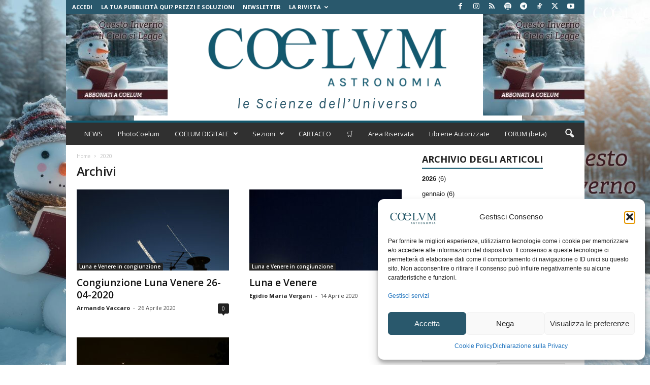

--- FILE ---
content_type: text/html; charset=UTF-8
request_url: https://www.coelum.com/photo-coelum/photo-subjects/luna-e-venere-in-congiunzione
body_size: 36133
content:
<!doctype html >
<!--[if IE 8]>    <html class="ie8" lang="it-IT" prefix="og: https://ogp.me/ns#"> <![endif]-->
<!--[if IE 9]>    <html class="ie9" lang="it-IT" prefix="og: https://ogp.me/ns#"> <![endif]-->
<!--[if gt IE 8]><!--> <html lang="it-IT" prefix="og: https://ogp.me/ns#"> <!--<![endif]-->
<head>
<title>Luna E Venere In Congiunzione Archivi | Coelum Astronomia</title>
    
    <meta charset="UTF-8" />
    <meta name="viewport" content="width=device-width, initial-scale=1.0">
    <link rel="pingback" href="https://www.coelum.com/xmlrpc.php" />
    <!-- Manifest added by SuperPWA - Progressive Web Apps Plugin For WordPress -->
<link rel="manifest" href="/superpwa-manifest-nginx.json">
<meta name="theme-color" content="#8224e3">
<meta name="mobile-web-app-capable" content="yes">
<meta name="apple-touch-fullscreen" content="yes">
<meta name="apple-mobile-web-app-title" content="Coelum Astronomia">
<meta name="application-name" content="Coelum Astronomia">
<meta name="apple-mobile-web-app-capable" content="yes">
<meta name="apple-mobile-web-app-status-bar-style" content="default">
<link rel="apple-touch-icon"  href="https://www.coelum.com/wp-content/uploads/2022/04/coelum-profilo-p_192x192.png">
<link rel="apple-touch-icon" sizes="192x192" href="https://www.coelum.com/wp-content/uploads/2022/04/coelum-profilo-p_192x192.png">
<link rel="apple-touch-startup-image" media="screen and (device-width: 320px) and (device-height: 568px) and (-webkit-device-pixel-ratio: 2) and (orientation: landscape)" href="https://www.coelum.com/wp-content/uploads/superpwa-splashIcons/super_splash_screens/icon_1136x640.png"/>
<link rel="apple-touch-startup-image" media="screen and (device-width: 320px) and (device-height: 568px) and (-webkit-device-pixel-ratio: 2) and (orientation: portrait)" href="https://www.coelum.com/wp-content/uploads/superpwa-splashIcons/super_splash_screens/icon_640x1136.png"/>
<link rel="apple-touch-startup-image" media="screen and (device-width: 414px) and (device-height: 896px) and (-webkit-device-pixel-ratio: 3) and (orientation: landscape)" href="https://www.coelum.com/wp-content/uploads/superpwa-splashIcons/super_splash_screens/icon_2688x1242.png"/>
<link rel="apple-touch-startup-image" media="screen and (device-width: 414px) and (device-height: 896px) and (-webkit-device-pixel-ratio: 2) and (orientation: landscape)" href="https://www.coelum.com/wp-content/uploads/superpwa-splashIcons/super_splash_screens/icon_1792x828.png"/>
<link rel="apple-touch-startup-image" media="screen and (device-width: 375px) and (device-height: 812px) and (-webkit-device-pixel-ratio: 3) and (orientation: portrait)" href="https://www.coelum.com/wp-content/uploads/superpwa-splashIcons/super_splash_screens/icon_1125x2436.png"/>
<link rel="apple-touch-startup-image" media="screen and (device-width: 414px) and (device-height: 896px) and (-webkit-device-pixel-ratio: 2) and (orientation: portrait)" href="https://www.coelum.com/wp-content/uploads/superpwa-splashIcons/super_splash_screens/icon_828x1792.png"/>
<link rel="apple-touch-startup-image" media="screen and (device-width: 375px) and (device-height: 812px) and (-webkit-device-pixel-ratio: 3) and (orientation: landscape)" href="https://www.coelum.com/wp-content/uploads/superpwa-splashIcons/super_splash_screens/icon_2436x1125.png"/>
<link rel="apple-touch-startup-image" media="screen and (device-width: 414px) and (device-height: 736px) and (-webkit-device-pixel-ratio: 3) and (orientation: portrait)" href="https://www.coelum.com/wp-content/uploads/superpwa-splashIcons/super_splash_screens/icon_1242x2208.png"/>
<link rel="apple-touch-startup-image" media="screen and (device-width: 414px) and (device-height: 736px) and (-webkit-device-pixel-ratio: 3) and (orientation: landscape)" href="https://www.coelum.com/wp-content/uploads/superpwa-splashIcons/super_splash_screens/icon_2208x1242.png"/>
<link rel="apple-touch-startup-image" media="screen and (device-width: 375px) and (device-height: 667px) and (-webkit-device-pixel-ratio: 2) and (orientation: landscape)" href="https://www.coelum.com/wp-content/uploads/superpwa-splashIcons/super_splash_screens/icon_1334x750.png"/>
<link rel="apple-touch-startup-image" media="screen and (device-width: 375px) and (device-height: 667px) and (-webkit-device-pixel-ratio: 2) and (orientation: portrait)" href="https://www.coelum.com/wp-content/uploads/superpwa-splashIcons/super_splash_screens/icon_750x1334.png"/>
<link rel="apple-touch-startup-image" media="screen and (device-width: 1024px) and (device-height: 1366px) and (-webkit-device-pixel-ratio: 2) and (orientation: landscape)" href="https://www.coelum.com/wp-content/uploads/superpwa-splashIcons/super_splash_screens/icon_2732x2048.png"/>
<link rel="apple-touch-startup-image" media="screen and (device-width: 1024px) and (device-height: 1366px) and (-webkit-device-pixel-ratio: 2) and (orientation: portrait)" href="https://www.coelum.com/wp-content/uploads/superpwa-splashIcons/super_splash_screens/icon_2048x2732.png"/>
<link rel="apple-touch-startup-image" media="screen and (device-width: 834px) and (device-height: 1194px) and (-webkit-device-pixel-ratio: 2) and (orientation: landscape)" href="https://www.coelum.com/wp-content/uploads/superpwa-splashIcons/super_splash_screens/icon_2388x1668.png"/>
<link rel="apple-touch-startup-image" media="screen and (device-width: 834px) and (device-height: 1194px) and (-webkit-device-pixel-ratio: 2) and (orientation: portrait)" href="https://www.coelum.com/wp-content/uploads/superpwa-splashIcons/super_splash_screens/icon_1668x2388.png"/>
<link rel="apple-touch-startup-image" media="screen and (device-width: 834px) and (device-height: 1112px) and (-webkit-device-pixel-ratio: 2) and (orientation: landscape)" href="https://www.coelum.com/wp-content/uploads/superpwa-splashIcons/super_splash_screens/icon_2224x1668.png"/>
<link rel="apple-touch-startup-image" media="screen and (device-width: 414px) and (device-height: 896px) and (-webkit-device-pixel-ratio: 3) and (orientation: portrait)" href="https://www.coelum.com/wp-content/uploads/superpwa-splashIcons/super_splash_screens/icon_1242x2688.png"/>
<link rel="apple-touch-startup-image" media="screen and (device-width: 834px) and (device-height: 1112px) and (-webkit-device-pixel-ratio: 2) and (orientation: portrait)" href="https://www.coelum.com/wp-content/uploads/superpwa-splashIcons/super_splash_screens/icon_1668x2224.png"/>
<link rel="apple-touch-startup-image" media="screen and (device-width: 768px) and (device-height: 1024px) and (-webkit-device-pixel-ratio: 2) and (orientation: portrait)" href="https://www.coelum.com/wp-content/uploads/superpwa-splashIcons/super_splash_screens/icon_1536x2048.png"/>
<link rel="apple-touch-startup-image" media="screen and (device-width: 768px) and (device-height: 1024px) and (-webkit-device-pixel-ratio: 2) and (orientation: landscape)" href="https://www.coelum.com/wp-content/uploads/superpwa-splashIcons/super_splash_screens/icon_2048x1536.png"/>
<link rel="apple-touch-startup-image" media="screen and (device-width: 390px) and (device-height: 844px) and (-webkit-device-pixel-ratio: 3) and (orientation: portrait)" href="https://www.coelum.com/wp-content/uploads/superpwa-splashIcons/super_splash_screens/icon_1170x2532.png"/>
<link rel="apple-touch-startup-image" media="screen and (device-width: 844px) and (device-height: 390px) and (-webkit-device-pixel-ratio: 3) and (orientation: landscape)" href="https://www.coelum.com/wp-content/uploads/superpwa-splashIcons/super_splash_screens/icon_2532x1170.png"/>
<link rel="apple-touch-startup-image" media="screen and (device-width: 926px) and (device-height: 428px) and (-webkit-device-pixel-ratio: 3) and (orientation: landscape)" href="https://www.coelum.com/wp-content/uploads/superpwa-splashIcons/super_splash_screens/icon_2778x1284.png"/>
<link rel="apple-touch-startup-image" media="screen and (device-width: 428px) and (device-height: 926px) and (-webkit-device-pixel-ratio: 3) and (orientation: portrait)" href="https://www.coelum.com/wp-content/uploads/superpwa-splashIcons/super_splash_screens/icon_2532x1170.png"/>
<link rel="apple-touch-startup-image" media="screen and (device-width: 852px) and (device-height: 393px) and (-webkit-device-pixel-ratio: 3) and (orientation: landscape)" href="https://www.coelum.com/wp-content/uploads/superpwa-splashIcons/super_splash_screens/icon_2556x1179.png"/>
<link rel="apple-touch-startup-image" media="screen and (device-width: 393px) and (device-height: 852px) and (-webkit-device-pixel-ratio: 3) and (orientation: portrait)" href="https://www.coelum.com/wp-content/uploads/superpwa-splashIcons/super_splash_screens/icon_1179x2556.png"/>
<link rel="apple-touch-startup-image" media="screen and (device-width: 932px) and (device-height: 430px) and (-webkit-device-pixel-ratio: 3) and (orientation: landscape)" href="https://www.coelum.com/wp-content/uploads/superpwa-splashIcons/super_splash_screens/icon_2796x1290.png"/>
<link rel="apple-touch-startup-image" media="screen and (device-width: 430px) and (device-height: 932px) and (-webkit-device-pixel-ratio: 3) and (orientation: portrait)" href="https://www.coelum.com/wp-content/uploads/superpwa-splashIcons/super_splash_screens/icon_1290x2796.png"/>
<!-- / SuperPWA.com -->
<link rel="icon" type="image/png" href="https://www.coelum.com/wp-content/uploads/2021/12/ico.png"><link rel="apple-touch-icon" sizes="76x76" href="https://www.coelum.com/wp-content/uploads/2021/12/log_coelum_apple_76.jpg"/><link rel="apple-touch-icon" sizes="120x120" href="https://www.coelum.com/wp-content/uploads/2021/12/log_coelum_apple_120.jpg"/><link rel="apple-touch-icon" sizes="152x152" href="https://www.coelum.com/wp-content/uploads/2021/12/log_coelum_apple_152.jpg"/><link rel="apple-touch-icon" sizes="114x114" href="https://www.coelum.com/wp-content/uploads/2021/12/log_coelum_apple_114.jpg"/><link rel="apple-touch-icon" sizes="144x144" href="https://www.coelum.com/wp-content/uploads/2021/12/log_coelum_apple_144.jpg"/>
<!-- Ottimizzazione per i motori di ricerca di Rank Math - https://rankmath.com/ -->
<meta name="robots" content="follow, index, max-snippet:-1, max-video-preview:-1, max-image-preview:large"/>
<link rel="canonical" href="https://www.coelum.com/photo-coelum/photo-subjects/luna-e-venere-in-congiunzione" />
<meta property="og:locale" content="it_IT" />
<meta property="og:type" content="article" />
<meta property="og:title" content="Luna E Venere In Congiunzione Archivi | Coelum Astronomia" />
<meta property="og:url" content="https://www.coelum.com/photo-coelum/photo-subjects/luna-e-venere-in-congiunzione" />
<meta property="og:site_name" content="COELUM ASTRONOMIA" />
<meta property="article:publisher" content="https://www.facebook.com/coelumastronomia" />
<meta name="twitter:card" content="summary_large_image" />
<meta name="twitter:title" content="Luna E Venere In Congiunzione Archivi | Coelum Astronomia" />
<meta name="twitter:label1" content="Photo-Coelum" />
<meta name="twitter:data1" content="3" />
<script type="application/ld+json" class="rank-math-schema">{"@context":"https://schema.org","@graph":[{"@type":"LocalBusiness","@id":"https://www.coelum.com/#organization","name":"COELUM ASTRONOMIA","url":"https://www.coelum.com","sameAs":["https://www.facebook.com/coelumastronomia","https://www.instagram.com/coelum_astronomia/"],"logo":{"@type":"ImageObject","@id":"https://www.coelum.com/#logo","url":"https://www.coelum.com/wp-content/uploads/2024/05/coelum-profilo-b.jpg","contentUrl":"https://www.coelum.com/wp-content/uploads/2024/05/coelum-profilo-b.jpg","caption":"COELUM ASTRONOMIA","inLanguage":"it-IT","width":"400","height":"400"},"openingHours":["Monday,Tuesday,Wednesday,Thursday,Friday,Saturday,Sunday 09:00-17:00"],"image":{"@id":"https://www.coelum.com/#logo"}},{"@type":"WebSite","@id":"https://www.coelum.com/#website","url":"https://www.coelum.com","name":"COELUM ASTRONOMIA","alternateName":"COELUM","publisher":{"@id":"https://www.coelum.com/#organization"},"inLanguage":"it-IT"},{"@type":"BreadcrumbList","@id":"https://www.coelum.com/photo-coelum/photo-subjects/luna-e-venere-in-congiunzione#breadcrumb","itemListElement":[{"@type":"ListItem","position":"1","item":{"@id":"https://www.coelum.com","name":"Home"}},{"@type":"ListItem","position":"2","item":{"@id":"https://www.coelum.com/photo-coelum/photo-subjects/luna-e-venere-in-congiunzione","name":"Luna e Venere in congiunzione"}}]},{"@type":"CollectionPage","@id":"https://www.coelum.com/photo-coelum/photo-subjects/luna-e-venere-in-congiunzione#webpage","url":"https://www.coelum.com/photo-coelum/photo-subjects/luna-e-venere-in-congiunzione","name":"Luna E Venere In Congiunzione Archivi | Coelum Astronomia","isPartOf":{"@id":"https://www.coelum.com/#website"},"inLanguage":"it-IT","breadcrumb":{"@id":"https://www.coelum.com/photo-coelum/photo-subjects/luna-e-venere-in-congiunzione#breadcrumb"}}]}</script>
<!-- /Rank Math WordPress SEO plugin -->

<link rel='dns-prefetch' href='//cdnjs.cloudflare.com' />
<link rel='dns-prefetch' href='//capi-automation.s3.us-east-2.amazonaws.com' />
<link rel='dns-prefetch' href='//code.jquery.com' />
<link rel='dns-prefetch' href='//fonts.googleapis.com' />
<link rel='dns-prefetch' href='//unpkg.com' />
<link rel="alternate" type="application/rss+xml" title="Coelum Astronomia &raquo; Feed" href="https://www.coelum.com/feed" />
<link rel="alternate" type="application/rss+xml" title="Coelum Astronomia &raquo; Feed dei commenti" href="https://www.coelum.com/comments/feed" />
<link rel="alternate" type="application/rss+xml" title="Feed Coelum Astronomia &raquo; Luna e Venere in congiunzione Subject" href="https://www.coelum.com/photo-coelum/photo-subjects/luna-e-venere-in-congiunzione/feed" />
<style id='wp-img-auto-sizes-contain-inline-css' type='text/css'>
img:is([sizes=auto i],[sizes^="auto," i]){contain-intrinsic-size:3000px 1500px}
/*# sourceURL=wp-img-auto-sizes-contain-inline-css */
</style>
<style id='wp-emoji-styles-inline-css' type='text/css'>

	img.wp-smiley, img.emoji {
		display: inline !important;
		border: none !important;
		box-shadow: none !important;
		height: 1em !important;
		width: 1em !important;
		margin: 0 0.07em !important;
		vertical-align: -0.1em !important;
		background: none !important;
		padding: 0 !important;
	}
/*# sourceURL=wp-emoji-styles-inline-css */
</style>
<style id='classic-theme-styles-inline-css' type='text/css'>
/*! This file is auto-generated */
.wp-block-button__link{color:#fff;background-color:#32373c;border-radius:9999px;box-shadow:none;text-decoration:none;padding:calc(.667em + 2px) calc(1.333em + 2px);font-size:1.125em}.wp-block-file__button{background:#32373c;color:#fff;text-decoration:none}
/*# sourceURL=/wp-includes/css/classic-themes.min.css */
</style>
<style id='coelum-pdf-gate-inline-inline-css' type='text/css'>

        .coelum-gate{max-width:760px;margin:24px auto;padding:24px;border:1px solid #e5e7eb;border-radius:14px;background:#fff}
        .coelum-gate h2{margin:0 0 10px;font-size:28px;line-height:1.15}
        .coelum-gate p{margin:0 0 14px;line-height:1.6}
        .coelum-gate .coelum-field{margin:14px 0}
        .coelum-gate label{display:block;font-weight:600;margin:0 0 6px}
        .coelum-gate input[type=text],.coelum-gate input[type=email]{width:100%;padding:12px 12px;border:1px solid #d1d5db;border-radius:10px;font-size:16px}
        .coelum-gate .hint{font-size:13px;color:#6b7280;margin-top:6px}
        .coelum-gate .coelum-btn{display:inline-block;padding:12px 16px;border-radius:10px;border:0;cursor:pointer;font-weight:700;background:#111827;color:#fff}
        .coelum-gate .coelum-msg{margin:14px 0;padding:12px 12px;border-radius:10px}
        .coelum-gate .err{background:#fef2f2;border:1px solid #fecaca;color:#991b1b}
        .coelum-gate .ok{background:#ecfeff;border:1px solid #a5f3fc;color:#155e75}
        .coelum-gate .download{margin-top:16px;padding:14px;border:1px dashed #9ca3af;border-radius:12px}
        .coelum-gate .download a{font-weight:800;text-decoration:underline}
        .coelum-gate .checkbox-row{display:flex;gap:10px;align-items:flex-start}
        .coelum-gate .checkbox-row input{margin-top:4px}
        .coelum-gate .checkbox-row .checkbox-text{line-height:1.4}
        
/*# sourceURL=coelum-pdf-gate-inline-inline-css */
</style>
<link rel='stylesheet' id='af-fontawesome-css' href='https://www.coelum.com/wp-content/plugins/asgaros-forum/libs/fontawesome/css/all.min.css' type='text/css' media='all' />
<link rel='stylesheet' id='af-fontawesome-compat-v4-css' href='https://www.coelum.com/wp-content/plugins/asgaros-forum/libs/fontawesome/css/v4-shims.min.css' type='text/css' media='all' />
<link rel='stylesheet' id='af-widgets-css' href='https://www.coelum.com/wp-content/plugins/asgaros-forum/skin/widgets.css' type='text/css' media='all' />
<link rel='stylesheet' id='perfecty-push-css' href='https://www.coelum.com/wp-content/plugins/perfecty-push-notifications/public/css/perfecty-push-public.css' type='text/css' media='all' />
<link rel='stylesheet' id='bg-shce-genericons-css' href='https://www.coelum.com/wp-content/plugins/show-hidecollapse-expand/assets/css/genericons/genericons.css' type='text/css' media='all' />
<link rel='stylesheet' id='bg-show-hide-css' href='https://www.coelum.com/wp-content/plugins/show-hidecollapse-expand/assets/css/bg-show-hide.css' type='text/css' media='all' />
<link rel='stylesheet' id='simple-banner-style-css' href='https://www.coelum.com/wp-content/plugins/simple-banner/simple-banner.css' type='text/css' media='all' />
<link rel='stylesheet' id='swpm.common-css' href='https://www.coelum.com/wp-content/plugins/simple-membership/css/swpm.common.css' type='text/css' media='all' />
<link rel='stylesheet' id='subscriptions-for-woocommerce-css' href='https://www.coelum.com/wp-content/plugins/subscriptions-for-woocommerce/public/css/subscriptions-for-woocommerce-public.css' type='text/css' media='all' />
<link rel='stylesheet' id='woocommerce-layout-css' href='https://www.coelum.com/wp-content/plugins/woocommerce/assets/css/woocommerce-layout.css' type='text/css' media='all' />
<link rel='stylesheet' id='woocommerce-smallscreen-css' href='https://www.coelum.com/wp-content/plugins/woocommerce/assets/css/woocommerce-smallscreen.css' type='text/css' media='only screen and (max-width: 768px)' />
<link rel='stylesheet' id='woocommerce-general-css' href='https://www.coelum.com/wp-content/plugins/woocommerce/assets/css/woocommerce.css' type='text/css' media='all' />
<style id='woocommerce-inline-inline-css' type='text/css'>
.woocommerce form .form-row .required { visibility: visible; }
/*# sourceURL=woocommerce-inline-inline-css */
</style>
<link rel='stylesheet' id='cmplz-general-css' href='https://www.coelum.com/wp-content/plugins/complianz-gdpr/assets/css/cookieblocker.min.css' type='text/css' media='all' />
<link rel='stylesheet' id='jquery-ui-style-css' href='https://code.jquery.com/ui/1.13.2/themes/base/jquery-ui.css' type='text/css' media='all' />
<link rel='stylesheet' id='google-fonts-style-css' href='https://fonts.googleapis.com/css?family=Open+Sans%3A400%2C600%2C700%7CRoboto+Condensed%3A400%2C500%2C700&#038;display=swap&#038;ver=5.4.3.4' type='text/css' media='all' />
<link rel='stylesheet' id='td-theme-css' href='https://www.coelum.com/wp-content/themes/Newsmag/style.css' type='text/css' media='all' />
<style id='td-theme-inline-css' type='text/css'>
    
        /* custom css - generated by TagDiv Composer */
        @media (max-width: 767px) {
            .td-header-desktop-wrap {
                display: none;
            }
        }
        @media (min-width: 767px) {
            .td-header-mobile-wrap {
                display: none;
            }
        }
    
	
/*# sourceURL=td-theme-inline-css */
</style>
<link rel='stylesheet' id='td-theme-child-css' href='https://www.coelum.com/wp-content/themes/coelum/style.css' type='text/css' media='all' />
<link rel='stylesheet' id='css-gg-css' href='https://unpkg.com/css.gg/icons/all.css' type='text/css' media='all' />
<link rel='stylesheet' id='td-theme-woo-css' href='https://www.coelum.com/wp-content/themes/Newsmag/style-woocommerce.css' type='text/css' media='all' />
<link rel='stylesheet' id='td-theme-buddypress-css' href='https://www.coelum.com/wp-content/themes/Newsmag/style-buddypress.css' type='text/css' media='all' />
<link rel='stylesheet' id='td-legacy-framework-front-style-css' href='https://www.coelum.com/wp-content/plugins/td-composer/legacy/Newsmag/assets/css/td_legacy_main.css' type='text/css' media='all' />
<link rel='stylesheet' id='td-legacy-framework-woo-style-css' href='https://www.coelum.com/wp-content/plugins/td-composer/legacy/Newsmag/assets/css/td_legacy_woocommerce.css' type='text/css' media='all' />
<link rel='stylesheet' id='td-theme-demo-style-css' href='https://www.coelum.com/wp-content/plugins/td-composer/legacy/Newsmag/includes/demos/magazine/demo_style.css' type='text/css' media='all' />
<script type="text/javascript" src="https://www.coelum.com/wp-includes/js/jquery/jquery.min.js" id="jquery-core-js"></script>
<script type="text/javascript" src="https://www.coelum.com/wp-includes/js/jquery/jquery-migrate.min.js" id="jquery-migrate-js"></script>
<script type="text/javascript" id="simple-banner-script-js-before">
/* <![CDATA[ */
const simpleBannerScriptParams = {"pro_version_enabled":"","debug_mode":"","id":101623,"version":"3.2.0","banner_params":[{"hide_simple_banner":"yes","simple_banner_prepend_element":"body","simple_banner_position":"sticky","header_margin":"","header_padding":"","wp_body_open_enabled":"","wp_body_open":true,"simple_banner_z_index":"","simple_banner_text":"COELUM ANTICIPA LE SPEDIZIONI E LE OFFERTE <A href=\"https:\/\/www.coelum.com\/coelum-shop\">SCOPRI LA BLACK WEEK<\/A>","disabled_on_current_page":false,"disabled_pages_array":[],"is_current_page_a_post":false,"disabled_on_posts":"","simple_banner_disabled_page_paths":"","simple_banner_font_size":"09743d","simple_banner_color":"#000000","simple_banner_text_color":"#2AFF05","simple_banner_link_color":"#FFE600","simple_banner_close_color":"#5ce1e6","simple_banner_custom_css":"","simple_banner_scrolling_custom_css":"","simple_banner_text_custom_css":"","simple_banner_button_css":"","site_custom_css":"","keep_site_custom_css":"","site_custom_js":"","keep_site_custom_js":"","close_button_enabled":"","close_button_expiration":"","close_button_cookie_set":false,"current_date":{"date":"2026-01-21 00:01:04.431143","timezone_type":3,"timezone":"UTC"},"start_date":{"date":"2026-01-21 00:01:04.431145","timezone_type":3,"timezone":"UTC"},"end_date":{"date":"2026-01-21 00:01:04.431148","timezone_type":3,"timezone":"UTC"},"simple_banner_start_after_date":"","simple_banner_remove_after_date":"","simple_banner_insert_inside_element":""}]}
//# sourceURL=simple-banner-script-js-before
/* ]]> */
</script>
<script type="text/javascript" src="https://www.coelum.com/wp-content/plugins/simple-banner/simple-banner.js" id="simple-banner-script-js"></script>
<script type="text/javascript" id="subscriptions-for-woocommerce-js-extra">
/* <![CDATA[ */
var sfw_public_param = {"ajaxurl":"https://www.coelum.com/wp-admin/admin-ajax.php","cart_url":"https://www.coelum.com/carrello","sfw_public_nonce":"3006f53d87"};
//# sourceURL=subscriptions-for-woocommerce-js-extra
/* ]]> */
</script>
<script type="text/javascript" src="https://www.coelum.com/wp-content/plugins/subscriptions-for-woocommerce/public/js/subscriptions-for-woocommerce-public.js" id="subscriptions-for-woocommerce-js"></script>
<script type="text/javascript" src="https://www.coelum.com/wp-content/plugins/woocommerce/assets/js/jquery-blockui/jquery.blockUI.min.js" id="wc-jquery-blockui-js" defer="defer" data-wp-strategy="defer"></script>
<script type="text/javascript" id="wc-add-to-cart-js-extra">
/* <![CDATA[ */
var wc_add_to_cart_params = {"ajax_url":"/wp-admin/admin-ajax.php","wc_ajax_url":"/?wc-ajax=%%endpoint%%","i18n_view_cart":"Visualizza carrello","cart_url":"https://www.coelum.com/carrello","is_cart":"","cart_redirect_after_add":"yes"};
//# sourceURL=wc-add-to-cart-js-extra
/* ]]> */
</script>
<script type="text/javascript" src="https://www.coelum.com/wp-content/plugins/woocommerce/assets/js/frontend/add-to-cart.min.js" id="wc-add-to-cart-js" defer="defer" data-wp-strategy="defer"></script>
<script type="text/javascript" src="https://www.coelum.com/wp-content/plugins/woocommerce/assets/js/js-cookie/js.cookie.min.js" id="wc-js-cookie-js" defer="defer" data-wp-strategy="defer"></script>
<script type="text/javascript" id="woocommerce-js-extra">
/* <![CDATA[ */
var woocommerce_params = {"ajax_url":"/wp-admin/admin-ajax.php","wc_ajax_url":"/?wc-ajax=%%endpoint%%","i18n_password_show":"Mostra password","i18n_password_hide":"Nascondi password"};
//# sourceURL=woocommerce-js-extra
/* ]]> */
</script>
<script type="text/javascript" src="https://www.coelum.com/wp-content/plugins/woocommerce/assets/js/frontend/woocommerce.min.js" id="woocommerce-js" defer="defer" data-wp-strategy="defer"></script>
<link rel="https://api.w.org/" href="https://www.coelum.com/wp-json/" /><link rel="EditURI" type="application/rsd+xml" title="RSD" href="https://www.coelum.com/xmlrpc.php?rsd" />
<meta name="generator" content="WordPress 6.9" />

<!-- This site is using AdRotate Professional v5.9 to display their advertisements - https://ajdg.solutions/ -->
<!-- AdRotate CSS -->
<style type="text/css" media="screen">
	.g { margin:0px; padding:0px; overflow:hidden; line-height:1; zoom:1; }
	.g img { height:auto; }
	.g-col { position:relative; float:left; }
	.g-col:first-child { margin-left: 0; }
	.g-col:last-child { margin-right: 0; }
	.g-1 { margin:0px 0px 0px 0px; width:100%; max-width:200px; height:100%; max-height:200px; }
	.g-5 {  margin: 0 auto; }
	.g-7 { margin:0px 0px 0px 0px; width:100%; max-width:970px; height:100%; max-height:250px; }
	.g-10 {  margin: 0 auto; }
	.g-11 {  margin: 0 auto; }
	@media only screen and (max-width: 480px) {
		.g-col, .g-dyn, .g-single { width:100%; margin-left:0; margin-right:0; }
	}
</style>
<!-- /AdRotate CSS -->

<script async src="https://pagead2.googlesyndication.com/pagead/js/adsbygoogle.js?client=ca-pub-3624258434520923"
     crossorigin="anonymous"></script>


	<script type="text/javascript">var ajaxurl = 'https://www.coelum.com/wp-admin/admin-ajax.php';</script>

<meta name="framework" content="Alkivia Framework 0.8" />
<!-- Matomo --><script>
(function () {
function initTracking() {
var _paq = window._paq = window._paq || [];
_paq.push(['enableCrossDomainLinking']);
_paq.push(["setCookieDomain", "*.www.coelum.com"]);
_paq.push(['setRequestMethod', 'POST']);
_paq.push(['trackAllContentImpressions']);
_paq.push(['enableHeartBeatTimer', 15]);_paq.push(['trackPageView']);_paq.push(['enableLinkTracking']);_paq.push(['alwaysUseSendBeacon']);_paq.push(['setTrackerUrl', "\/\/www.coelum.com\/wp-content\/plugins\/matomo\/app\/matomo.php"]);_paq.push(['setSiteId', '1']);var d=document, g=d.createElement('script'), s=d.getElementsByTagName('script')[0];
g.type='text/javascript'; g.async=true; g.src="\/\/www.coelum.com\/wp-content\/uploads\/matomo\/matomo.js"; s.parentNode.insertBefore(g,s);
}
if (document.prerendering) {
	document.addEventListener('prerenderingchange', initTracking, {once: true});
} else {
	initTracking();
}
})();
</script>
<!-- End Matomo Code --><script>
	window.PerfectyPushOptions = {
		path: "https://www.coelum.com/wp-content/plugins/perfecty-push-notifications/public/js",
		dialogTitle: "Vuoi ricevere le notifiche?",
		dialogSubmit: "Continua",
		dialogCancel: "Non adesso",
		settingsTitle: "Preferenze per le notifiche",
		settingsOptIn: "Voglio ricevere le notifiche",
		settingsUpdateError: "Impossibile modificare la preferenza, riprova",
		serverUrl: "https://www.coelum.com/wp-json/perfecty-push",
		vapidPublicKey: "BAwXQm608EH6Wp_gpa2fSfplo67JF7lnKxYpMWVH_B-Nz7hVPeih339qiTF91muJolKUzNa40Mf8CrQjz6Ah194",
		token: "b24616991f",
		tokenHeader: "X-WP-Nonce",
		enabled: true,
		unregisterConflicts: false,
		serviceWorkerScope: "/perfecty/push",
		loggerLevel: "debug",
		loggerVerbose: true,
		hideBellAfterSubscribe: true,
		askPermissionsDirectly: true,
		unregisterConflictsExpression: "(OneSignalSDKWorker|wonderpush-worker-loader|webpushr-sw|subscribers-com\/firebase-messaging-sw|gravitec-net-web-push-notifications|push_notification_sw)",
		promptIconUrl: "",
		visitsToDisplayPrompt: 0	}
</script>
<style id="simple-banner-hide" type="text/css">.simple-banner{display:none;}</style><style id="simple-banner-position" type="text/css">.simple-banner{position:sticky;}</style><style id="simple-banner-font-size" type="text/css">.simple-banner .simple-banner-text{font-size:09743d;}</style><style id="simple-banner-background-color" type="text/css">.simple-banner{background:#000000;}</style><style id="simple-banner-text-color" type="text/css">.simple-banner .simple-banner-text{color:#2AFF05;}</style><style id="simple-banner-link-color" type="text/css">.simple-banner .simple-banner-text a{color:#FFE600;}</style><style id="simple-banner-z-index" type="text/css">.simple-banner{z-index: 99999;}</style><style id="simple-banner-close-color" type="text/css">.simple-banner .simple-banner-button{color:#5ce1e6;}</style><style id="simple-banner-site-custom-css-dummy" type="text/css"></style><script id="simple-banner-site-custom-js-dummy" type="text/javascript"></script>        <script type="text/javascript">
            jQuery(document).ready(function($) {
                $('#respond').html('<div class="swpm-login-to-comment-msg">Esegui l&#39;accesso per commentare.</div>');
            });
        </script>
        			<style>.cmplz-hidden {
					display: none !important;
				}</style><!-- Google site verification - Google for WooCommerce -->
<meta name="google-site-verification" content="65zKx8XVNq4i6Py9BiC9AY0xYVHINY2J3iBG6ozA4yE" />
    <script type="text/javascript">
        var ajaxurl = 'https://www.coelum.com/wp-admin/admin-ajax.php';
    </script>
    	<noscript><style>.woocommerce-product-gallery{ opacity: 1 !important; }</style></noscript>
				<script data-service="facebook" data-category="marketing"  type="text/plain">
				!function(f,b,e,v,n,t,s){if(f.fbq)return;n=f.fbq=function(){n.callMethod?
					n.callMethod.apply(n,arguments):n.queue.push(arguments)};if(!f._fbq)f._fbq=n;
					n.push=n;n.loaded=!0;n.version='2.0';n.queue=[];t=b.createElement(e);t.async=!0;
					t.src=v;s=b.getElementsByTagName(e)[0];s.parentNode.insertBefore(t,s)}(window,
					document,'script','https://connect.facebook.net/en_US/fbevents.js');
			</script>
			<!-- WooCommerce Facebook Integration Begin -->
			<script data-service="facebook" data-category="marketing"  type="text/plain">

				fbq('init', '1786563421803059', {}, {
    "agent": "woocommerce_2-10.4.3-3.5.15"
});

				document.addEventListener( 'DOMContentLoaded', function() {
					// Insert placeholder for events injected when a product is added to the cart through AJAX.
					document.body.insertAdjacentHTML( 'beforeend', '<div class=\"wc-facebook-pixel-event-placeholder\"></div>' );
				}, false );

			</script>
			<!-- WooCommerce Facebook Integration End -->
			
<!-- JS generated by theme -->

<script type="text/javascript" id="td-generated-header-js">
    
    

	    var tdBlocksArray = []; //here we store all the items for the current page

	    // td_block class - each ajax block uses a object of this class for requests
	    function tdBlock() {
		    this.id = '';
		    this.block_type = 1; //block type id (1-234 etc)
		    this.atts = '';
		    this.td_column_number = '';
		    this.td_current_page = 1; //
		    this.post_count = 0; //from wp
		    this.found_posts = 0; //from wp
		    this.max_num_pages = 0; //from wp
		    this.td_filter_value = ''; //current live filter value
		    this.is_ajax_running = false;
		    this.td_user_action = ''; // load more or infinite loader (used by the animation)
		    this.header_color = '';
		    this.ajax_pagination_infinite_stop = ''; //show load more at page x
	    }

        // td_js_generator - mini detector
        ( function () {
            var htmlTag = document.getElementsByTagName("html")[0];

	        if ( navigator.userAgent.indexOf("MSIE 10.0") > -1 ) {
                htmlTag.className += ' ie10';
            }

            if ( !!navigator.userAgent.match(/Trident.*rv\:11\./) ) {
                htmlTag.className += ' ie11';
            }

	        if ( navigator.userAgent.indexOf("Edge") > -1 ) {
                htmlTag.className += ' ieEdge';
            }

            if ( /(iPad|iPhone|iPod)/g.test(navigator.userAgent) ) {
                htmlTag.className += ' td-md-is-ios';
            }

            var user_agent = navigator.userAgent.toLowerCase();
            if ( user_agent.indexOf("android") > -1 ) {
                htmlTag.className += ' td-md-is-android';
            }

            if ( -1 !== navigator.userAgent.indexOf('Mac OS X')  ) {
                htmlTag.className += ' td-md-is-os-x';
            }

            if ( /chrom(e|ium)/.test(navigator.userAgent.toLowerCase()) ) {
               htmlTag.className += ' td-md-is-chrome';
            }

            if ( -1 !== navigator.userAgent.indexOf('Firefox') ) {
                htmlTag.className += ' td-md-is-firefox';
            }

            if ( -1 !== navigator.userAgent.indexOf('Safari') && -1 === navigator.userAgent.indexOf('Chrome') ) {
                htmlTag.className += ' td-md-is-safari';
            }

            if( -1 !== navigator.userAgent.indexOf('IEMobile') ){
                htmlTag.className += ' td-md-is-iemobile';
            }

        })();

        var tdLocalCache = {};

        ( function () {
            "use strict";

            tdLocalCache = {
                data: {},
                remove: function (resource_id) {
                    delete tdLocalCache.data[resource_id];
                },
                exist: function (resource_id) {
                    return tdLocalCache.data.hasOwnProperty(resource_id) && tdLocalCache.data[resource_id] !== null;
                },
                get: function (resource_id) {
                    return tdLocalCache.data[resource_id];
                },
                set: function (resource_id, cachedData) {
                    tdLocalCache.remove(resource_id);
                    tdLocalCache.data[resource_id] = cachedData;
                }
            };
        })();

    
    
var td_viewport_interval_list=[{"limitBottom":767,"sidebarWidth":251},{"limitBottom":1023,"sidebarWidth":339}];
var tds_general_modal_image="yes";
var tdc_is_installed="yes";
var tdc_domain_active=false;
var td_ajax_url="https:\/\/www.coelum.com\/wp-admin\/admin-ajax.php?td_theme_name=Newsmag&v=5.4.3.4";
var td_get_template_directory_uri="https:\/\/www.coelum.com\/wp-content\/plugins\/td-composer\/legacy\/common";
var tds_snap_menu="";
var tds_logo_on_sticky="show_header_logo";
var tds_header_style="7";
var td_please_wait="Per favore attendi...";
var td_email_user_pass_incorrect="Utente o password errata!";
var td_email_user_incorrect="Email o Username errati!";
var td_email_incorrect="Email non corretta!";
var td_user_incorrect="Username incorrect!";
var td_email_user_empty="Email or username empty!";
var td_pass_empty="Pass empty!";
var td_pass_pattern_incorrect="Invalid Pass Pattern!";
var td_retype_pass_incorrect="Retyped Pass incorrect!";
var tds_more_articles_on_post_enable="";
var tds_more_articles_on_post_time_to_wait="";
var tds_more_articles_on_post_pages_distance_from_top=0;
var tds_captcha="";
var tds_theme_color_site_wide="#12596f";
var tds_smart_sidebar="";
var tdThemeName="Newsmag";
var tdThemeNameWl="Newsmag";
var td_magnific_popup_translation_tPrev="Precedente (Freccia Sinistra)";
var td_magnific_popup_translation_tNext="Successivo (tasto freccia destra)";
var td_magnific_popup_translation_tCounter="%curr% di %total%";
var td_magnific_popup_translation_ajax_tError="Il contenuto di %url% non pu\u00f2 essere caricato.";
var td_magnific_popup_translation_image_tError="L'immagine #%curr% non pu\u00f2 essere caricata";
var tdBlockNonce="af13db20fc";
var tdMobileMenu="enabled";
var tdMobileSearch="enabled";
var tdDateNamesI18n={"month_names":["Gennaio","Febbraio","Marzo","Aprile","Maggio","Giugno","Luglio","Agosto","Settembre","Ottobre","Novembre","Dicembre"],"month_names_short":["Gen","Feb","Mar","Apr","Mag","Giu","Lug","Ago","Set","Ott","Nov","Dic"],"day_names":["domenica","luned\u00ec","marted\u00ec","mercoled\u00ec","gioved\u00ec","venerd\u00ec","sabato"],"day_names_short":["Dom","Lun","Mar","Mer","Gio","Ven","Sab"]};
var td_deploy_mode="deploy";
var td_ad_background_click_link="https:\/\/www.coelum.com\/coelum-shop";
var td_ad_background_click_target="_blank";
</script>


<!-- Header style compiled by theme -->

<style>
/* custom css - generated by TagDiv Composer */
    

.td-module-exclusive .td-module-title a:before {
        content: 'ESCLUSIVO';
    }
    
    .td-header-border:before,
    .td-trending-now-title,
    .td_block_mega_menu .td_mega_menu_sub_cats .cur-sub-cat,
    .td-post-category:hover,
    .td-header-style-2 .td-header-sp-logo,
    .td-next-prev-wrap a:hover i,
    .page-nav .current,
    .widget_calendar tfoot a:hover,
    .td-footer-container .widget_search .wpb_button:hover,
    .td-scroll-up-visible,
    .dropcap,
    .td-category a,
    input[type="submit"]:hover,
    .td-post-small-box a:hover,
    .td-404-sub-sub-title a:hover,
    .td-rating-bar-wrap div,
    .td_top_authors .td-active .td-author-post-count,
    .td_top_authors .td-active .td-author-comments-count,
    .td_smart_list_3 .td-sml3-top-controls i:hover,
    .td_smart_list_3 .td-sml3-bottom-controls i:hover,
    .td_wrapper_video_playlist .td_video_controls_playlist_wrapper,
    .td-read-more a:hover,
    .td-login-wrap .btn,
    .td_display_err,
    .td-header-style-6 .td-top-menu-full,
    #bbpress-forums button:hover,
    #bbpress-forums .bbp-pagination .current,
    .bbp_widget_login .button:hover,
    .header-search-wrap .td-drop-down-search .btn:hover,
    .td-post-text-content .more-link-wrap:hover a,
    #buddypress div.item-list-tabs ul li > a span,
    #buddypress div.item-list-tabs ul li > a:hover span,
    #buddypress input[type=submit]:hover,
    #buddypress a.button:hover span,
    #buddypress div.item-list-tabs ul li.selected a span,
    #buddypress div.item-list-tabs ul li.current a span,
    #buddypress input[type=submit]:focus,
    .td-grid-style-3 .td-big-grid-post .td-module-thumb a:last-child:before,
    .td-grid-style-4 .td-big-grid-post .td-module-thumb a:last-child:before,
    .td-grid-style-5 .td-big-grid-post .td-module-thumb:after,
    .td_category_template_2 .td-category-siblings .td-category a:hover,
    .td-weather-week:before,
    .td-weather-information:before,
     .td_3D_btn,
    .td_shadow_btn,
    .td_default_btn,
    .td_square_btn, 
    .td_outlined_btn:hover {
        background-color: #12596f;
    }

    @media (max-width: 767px) {
        .td-category a.td-current-sub-category {
            background-color: #12596f;
        }
    }

    .woocommerce .onsale,
    .woocommerce .woocommerce a.button:hover,
    .woocommerce-page .woocommerce .button:hover,
    .single-product .product .summary .cart .button:hover,
    .woocommerce .woocommerce .product a.button:hover,
    .woocommerce .product a.button:hover,
    .woocommerce .product #respond input#submit:hover,
    .woocommerce .checkout input#place_order:hover,
    .woocommerce .woocommerce.widget .button:hover,
    .woocommerce .woocommerce-message .button:hover,
    .woocommerce .woocommerce-error .button:hover,
    .woocommerce .woocommerce-info .button:hover,
    .woocommerce.widget .ui-slider .ui-slider-handle,
    .vc_btn-black:hover,
	.wpb_btn-black:hover,
	.item-list-tabs .feed:hover a,
	.td-smart-list-button:hover {
    	background-color: #12596f;
    }

    .td-header-sp-top-menu .top-header-menu > .current-menu-item > a,
    .td-header-sp-top-menu .top-header-menu > .current-menu-ancestor > a,
    .td-header-sp-top-menu .top-header-menu > .current-category-ancestor > a,
    .td-header-sp-top-menu .top-header-menu > li > a:hover,
    .td-header-sp-top-menu .top-header-menu > .sfHover > a,
    .top-header-menu ul .current-menu-item > a,
    .top-header-menu ul .current-menu-ancestor > a,
    .top-header-menu ul .current-category-ancestor > a,
    .top-header-menu ul li > a:hover,
    .top-header-menu ul .sfHover > a,
    .sf-menu ul .td-menu-item > a:hover,
    .sf-menu ul .sfHover > a,
    .sf-menu ul .current-menu-ancestor > a,
    .sf-menu ul .current-category-ancestor > a,
    .sf-menu ul .current-menu-item > a,
    .td_module_wrap:hover .entry-title a,
    .td_mod_mega_menu:hover .entry-title a,
    .footer-email-wrap a,
    .widget a:hover,
    .td-footer-container .widget_calendar #today,
    .td-category-pulldown-filter a.td-pulldown-category-filter-link:hover,
    .td-load-more-wrap a:hover,
    .td-post-next-prev-content a:hover,
    .td-author-name a:hover,
    .td-author-url a:hover,
    .td_mod_related_posts:hover .entry-title a,
    .td-search-query,
    .header-search-wrap .td-drop-down-search .result-msg a:hover,
    .td_top_authors .td-active .td-authors-name a,
    .post blockquote p,
    .td-post-content blockquote p,
    .page blockquote p,
    .comment-list cite a:hover,
    .comment-list cite:hover,
    .comment-list .comment-reply-link:hover,
    a,
    .white-menu #td-header-menu .sf-menu > li > a:hover,
    .white-menu #td-header-menu .sf-menu > .current-menu-ancestor > a,
    .white-menu #td-header-menu .sf-menu > .current-menu-item > a,
    .td_quote_on_blocks,
    #bbpress-forums .bbp-forum-freshness a:hover,
    #bbpress-forums .bbp-topic-freshness a:hover,
    #bbpress-forums .bbp-forums-list li a:hover,
    #bbpress-forums .bbp-forum-title:hover,
    #bbpress-forums .bbp-topic-permalink:hover,
    #bbpress-forums .bbp-topic-started-by a:hover,
    #bbpress-forums .bbp-topic-started-in a:hover,
    #bbpress-forums .bbp-body .super-sticky li.bbp-topic-title .bbp-topic-permalink,
    #bbpress-forums .bbp-body .sticky li.bbp-topic-title .bbp-topic-permalink,
    #bbpress-forums #subscription-toggle a:hover,
    #bbpress-forums #favorite-toggle a:hover,
    .woocommerce-account .woocommerce-MyAccount-navigation a:hover,
    .widget_display_replies .bbp-author-name,
    .widget_display_topics .bbp-author-name,
    .archive .widget_archive .current,
    .archive .widget_archive .current a,
    .td-subcategory-header .td-category-siblings .td-subcat-dropdown a.td-current-sub-category,
    .td-subcategory-header .td-category-siblings .td-subcat-dropdown a:hover,
    .td-pulldown-filter-display-option:hover,
    .td-pulldown-filter-display-option .td-pulldown-filter-link:hover,
    .td_normal_slide .td-wrapper-pulldown-filter .td-pulldown-filter-list a:hover,
    #buddypress ul.item-list li div.item-title a:hover,
    .td_block_13 .td-pulldown-filter-list a:hover,
    .td_smart_list_8 .td-smart-list-dropdown-wrap .td-smart-list-button:hover,
    .td_smart_list_8 .td-smart-list-dropdown-wrap .td-smart-list-button:hover i,
    .td-sub-footer-container a:hover,
    .td-instagram-user a,
    .td_outlined_btn,
    body .td_block_list_menu li.current-menu-item > a,
    body .td_block_list_menu li.current-menu-ancestor > a,
    body .td_block_list_menu li.current-category-ancestor > a{
        color: #12596f;
    }

    .td-mega-menu .wpb_content_element li a:hover,
    .td_login_tab_focus {
        color: #12596f !important;
    }

    .td-next-prev-wrap a:hover i,
    .page-nav .current,
    .widget_tag_cloud a:hover,
    .post .td_quote_box,
    .page .td_quote_box,
    .td-login-panel-title,
    #bbpress-forums .bbp-pagination .current,
    .td_category_template_2 .td-category-siblings .td-category a:hover,
    .page-template-page-pagebuilder-latest .td-instagram-user,
     .td_outlined_btn {
        border-color: #12596f;
    }

    .td_wrapper_video_playlist .td_video_currently_playing:after,
    .item-list-tabs .feed:hover {
        border-color: #12596f !important;
    }


    
    .td-pb-row [class*="td-pb-span"],
    .td-pb-border-top,
    .page-template-page-title-sidebar-php .td-page-content > .wpb_row:first-child,
    .td-post-sharing,
    .td-post-content,
    .td-post-next-prev,
    .author-box-wrap,
    .td-comments-title-wrap,
    .comment-list,
    .comment-respond,
    .td-post-template-5 header,
    .td-container,
    .wpb_content_element,
    .wpb_column,
    .wpb_row,
    .white-menu .td-header-container .td-header-main-menu,
    .td-post-template-1 .td-post-content,
    .td-post-template-4 .td-post-sharing-top,
    .td-header-style-6 .td-header-header .td-make-full,
    #disqus_thread,
    .page-template-page-pagebuilder-title-php .td-page-content > .wpb_row:first-child,
    .td-footer-container:before {
        border-color: rgba(255,255,255,0);
    }
    .td-top-border {
        border-color: rgba(255,255,255,0) !important;
    }
    .td-container-border:after,
    .td-next-prev-separator,
    .td-container .td-pb-row .wpb_column:before,
    .td-container-border:before,
    .td-main-content:before,
    .td-main-sidebar:before,
    .td-pb-row .td-pb-span4:nth-of-type(3):after,
    .td-pb-row .td-pb-span4:nth-last-of-type(3):after {
    	background-color: rgba(255,255,255,0);
    }
    @media (max-width: 767px) {
    	.white-menu .td-header-main-menu {
      		border-color: rgba(255,255,255,0);
      	}
    }



    
    .td-header-top-menu,
    .td-header-wrap .td-top-menu-full {
        background-color: #29586c;
    }

    .td-header-style-1 .td-header-top-menu,
    .td-header-style-2 .td-top-bar-container,
    .td-header-style-7 .td-header-top-menu {
        padding: 0 12px;
        top: 0;
    }

    
    .td-header-sp-top-menu .top-header-menu > li > a,
    .td-header-sp-top-menu .td_data_time,
    .td-subscription-active .td-header-sp-top-menu .tds_menu_login .tdw-wml-user,
    .td-header-sp-top-menu .td-weather-top-widget {
        color: #ffffff;
    }

    
    .top-header-menu > .current-menu-item > a,
    .top-header-menu > .current-menu-ancestor > a,
    .top-header-menu > .current-category-ancestor > a,
    .top-header-menu > li > a:hover,
    .top-header-menu > .sfHover > a {
        color: #cfb938 !important;
    }

    
    .top-header-menu ul .current-menu-item > a,
    .top-header-menu ul .current-menu-ancestor > a,
    .top-header-menu ul .current-category-ancestor > a,
    .top-header-menu ul li > a:hover,
    .top-header-menu ul .sfHover > a,
    .td-header-sp-top-menu .tds_menu_login .tdw-wml-menu-content a:hover,
    .td-header-sp-top-menu .tds_menu_login .tdw-wml-menu-footer a:hover {
        color: #bd5ed1;
    }

    
    .td-header-sp-top-widget .td-social-icon-wrap i {
        color: #ffffff;
    }

    
    .td-header-sp-top-widget .td-social-icon-wrap i:hover {
        color: #cfb938;
    }

    
    .td-header-main-menu {
        background-color: #303030;
    }

    
    .sf-menu > li > a,
    .header-search-wrap .td-icon-search,
    #td-top-mobile-toggle i {
        color: #efefef;
    }

    
    @media (max-width: 767px) {
        body .td-header-wrap .td-header-main-menu {
            background-color: #b7b7b7;
        }
    }

    
    @media (max-width: 767px) {
        body #td-top-mobile-toggle i,
        .td-header-wrap .header-search-wrap .td-icon-search {
            color: #29586c !important;
        }
    }

    
    .td-menu-background:before,
    .td-search-background:before {
        background: rgba(0,0,0,0.61);
        background: -moz-linear-gradient(top, rgba(0,0,0,0.61) 0%, rgba(0,0,0,0.7) 100%);
        background: -webkit-gradient(left top, left bottom, color-stop(0%, rgba(0,0,0,0.61)), color-stop(100%, rgba(0,0,0,0.7)));
        background: -webkit-linear-gradient(top, rgba(0,0,0,0.61) 0%, rgba(0,0,0,0.7) 100%);
        background: -o-linear-gradient(top, rgba(0,0,0,0.61) 0%, @mobileu_gradient_two_mob 100%);
        background: -ms-linear-gradient(top, rgba(0,0,0,0.61) 0%, rgba(0,0,0,0.7) 100%);
        background: linear-gradient(to bottom, rgba(0,0,0,0.61) 0%, rgba(0,0,0,0.7) 100%);
        filter: progid:DXImageTransform.Microsoft.gradient( startColorstr='rgba(0,0,0,0.61)', endColorstr='rgba(0,0,0,0.7)', GradientType=0 );
    }

    
    .td-mobile-content li a,
    .td-mobile-content .td-icon-menu-right,
    .td-mobile-content .sub-menu .td-icon-menu-right,
    #td-mobile-nav .td-menu-login-section a,
    #td-mobile-nav .td-menu-logout a,
    #td-mobile-nav .td-menu-socials-wrap .td-icon-font,
    .td-mobile-close .td-icon-close-mobile,
    #td-mobile-nav .td-register-section,
    #td-mobile-nav .td-register-section .td-login-input,
    #td-mobile-nav label,
    #td-mobile-nav .td-register-section i,
    #td-mobile-nav .td-register-section a,
    #td-mobile-nav .td_display_err {
        color: #cfb938;
    }

    #td-mobile-nav .td-menu-login-section .td-menu-login span {
        background-color: #cfb938;
    }

    #td-mobile-nav .td-register-section .td-login-input {
        border-bottom-color: #cfb938 !important;
    }

    
    .td-mobile-content .current-menu-item > a,
    .td-mobile-content .current-menu-ancestor > a,
    .td-mobile-content .current-category-ancestor > a,
    #td-mobile-nav .td-menu-login-section a:hover,
    #td-mobile-nav .td-register-section a:hover,
    #td-mobile-nav .td-menu-socials-wrap a:hover i {
        color: #644d6f;
    }

    
    #td-mobile-nav .td-register-section .td-login-button {
        background-color: #644d6f;
    }

    
    .mfp-content .td-login-button {
        background-color: #cfb938;
    }
    
    .mfp-content .td-login-button:active,
    .mfp-content .td-login-button:hover {
        background-color: #644d6f;
    }
    
    .mfp-content .td-login-button:active,
    .mfp-content .td-login-button:hover {
        color: #ffffff;
    }
    
    .white-popup-block:after {
        background: #29586c;
        background: -moz-linear-gradient(45deg, #29586c 0%, rgba(0, 0, 0, 0.8) 100%);
        background: -webkit-gradient(left bottom, right top, color-stop(0%, #29586c), color-stop(100%, rgba(0, 0, 0, 0.8)));
        background: -webkit-linear-gradient(45deg, #29586c 0%, rgba(0, 0, 0, 0.8) 100%);
        background: -o-linear-gradient(45deg, #29586c 0%, rgba(0, 0, 0, 0.8) 100%);
        background: -ms-linear-gradient(45deg, #29586c 0%, rgba(0, 0, 0, 0.8) 100%);
        background: linear-gradient(45deg, #29586c 0%, rgba(0, 0, 0, 0.8) 100%);
        filter: progid:DXImageTransform.Microsoft.gradient( startColorstr='#29586c', endColorstr='rgba(0, 0, 0, 0.8)', GradientType=0 );
    }


    
    .td-sub-footer-container {
        background-color: #000000;
    }
    .td-sub-footer-container:after {
        background-color: transparent;
    }
    .td-sub-footer-container:before {
        background-color: transparent;
    }
    .td-footer-container.td-container {
        border-bottom-width: 0;
    }

    
    .td-sub-footer-container,
    .td-sub-footer-container a {
        color: #ffffff;
    }
    .td-sub-footer-container li a:before {
        background-color: #ffffff;
    }

    
    .td-subfooter-menu li a:hover {
        color: #12596f;
    }

    
    .td-menu-background:after,
    .td-search-background:after {
        background-size: 100% auto;
    }

    
    .td-menu-background:after,
    .td-search-background:after {
        background-position: center bottom;
    }


    
    .top-header-menu li a,
    .td-header-sp-top-menu .td_data_time,
    .td-header-sp-top-menu .tds_menu_login .tdw-wml-user,
    .td-weather-top-widget .td-weather-header .td-weather-city,
    .td-weather-top-widget .td-weather-now {
        line-height:27px;
	
    }
    
    .sf-menu > .td-menu-item > a {
        font-size:13px;
	font-weight:normal;
	text-transform:none;
	
    }
    
    .td_block_trending_now .entry-title {
    	font-size:13px;
	line-height:30px;
	
    }
    
    .td-post-content p,
    .td-post-content {
        font-size:14px;
	
    }
    
    .post .td_quote_box p,
    .page .td_quote_box p {
        font-size:14px;
	
    }
    
    .td-header-sp-top-widget {
        line-height: 27px;
    }





    
    .td-footer-container::before {
        background-size: cover;
    }

    
    .td-footer-container::before {
        background-position: center center;
    }

    
    .td-footer-container::before {
        opacity: 0.1;
    }



/* Style generated by theme for demo: magazine */

.td-newsmag-magazine .block-title > a:after,
	.td-newsmag-magazine .block-title > span:after {
      background-color: #12596f;
    }

    .td-newsmag-magazine .td-cur-simple-item {
      border-bottom-color: #12596f;
    }
</style>




<script type="application/ld+json">
    {
        "@context": "https://schema.org",
        "@type": "BreadcrumbList",
        "itemListElement": [
            {
                "@type": "ListItem",
                "position": 1,
                "item": {
                    "@type": "WebSite",
                    "@id": "https://www.coelum.com/",
                    "name": "Home"
                }
            },
            {
                "@type": "ListItem",
                "position": 2,
                    "item": {
                    "@type": "WebPage",
                    "@id": "https://www.coelum.com/photo-coelum/photo-subjects/luna-e-venere-in-congiunzione",
                    "name": "Luna e Venere in congiunzione"
                }
            }    
        ]
    }
</script>
		<style type="text/css" id="wp-custom-css">
			.post-ratings img{
	display: inline-block;
}
.post-ratings{
	margin-top: 2.4rem;
}
.ultimipostside .entry-title a{
	font-size: 11px;
}
body.single-photo h1{
	margin-top: 0!important;
	margin-bottom: 0.5rem!important;
}
body.single-photo .page_content-top_toolbar{
	padding-top: 1rem;
}

 /* --- Sezione Articoli Online --- */
      .article-info-toolbar { margin: 4px 10px 10px 10px; }
        .article-date { float: left; font-size: 10pt; font-weight: bold; margin: 4px 0 8px 10px; line-height: 24px; padding-left: 32px; background: transparent url('/wp-content/themes/images/icons/clock_24x24.png') 0 0 no-repeat; }
        .article-views-count { height: 26px; float: left; margin: 0 0 8px 0; background: transparent url('/wp-content/themes/coelum/images/icons/users_24x24.png') 0 -3px no-repeat; padding-left: 28px; }
        .article-comments-count { height: 26px; float: left; margin: 0 0 8px 10px; background: transparent url('/wp-content/themes/coelum/images/icons/comment_24x24.png') 0 -2px no-repeat;padding-left: 28px; }
        .article-add-comment { height: 26px; float: left; margin: 0 0 8px 10px; background: transparent url('/wp-content/themes/coelum/images/icons/comment_add_24x24.png') 0 -2px no-repeat; padding-left: 28px; }
        .article-rating { float: left; height: 24px; line-height: 24px; margin-left: 10px; }
.photocoelumsingleimg {
	text-align: center;
}
.photocoelumsingleimg #single_image{
	max-width: 95%;
	display: inline-block;
}
.td_module_6 .entry-title{
	line-height: 12px;
}
.td-block-span12{
	padding-left: 10px;
	padding-right: 10px;
}
.td_module_6 .item-details{
	margin-bottom: 10px;
}
.td-header-style-7 .td-header-sp-logo {
	width: 620px;
}
.footer-privacy{
	font-family: Verdana, Arial, sans-serif; 
	font-size: 10px;
	text-align: center;
	color: #FFF;
}
.footer-privacy p{
	color: #FFF;
		font-size: 10px;
	line-height: 14px;
	margin-bottom: 8px;
}
.td-header-sp-ads-right{
	float:right!important;
}
.header-mobile-ads{
	display:none;
}

body.category-photo-coelum .pcoelum-right{
	margin-left: 330px;
}
#ui-datepicker-div{
	
	background: #FFFFFF;
	}
.postform{
	background-color: #ffffff;
	padding-top: 100px;
	width: 300px;
}
.wpforms-field-label{
	font-size: 9px!important;
}
.postfootercat .td-category a{
	background: none!important;
	color: #13596E!important;
	font-size: 14px;
}
.postfootercat .td-category {
float: left;
width: 74%;
padding-top: 5px;
}
.postfootercat strong{
	display:inline-block;
	float: left;
}
ul.memberul{
	   list-style-image: url('https://www.coelum.com/wp-content/uploads/2022/04/check1.png');

}
.viola{
	color: #7a4e93;
}
.blupetr{
	color: #29586c;
}
form#registration-to-open-1, form#profile-edit-form-for-level-2-2{
	float: none!important;

}
form#registration-to-open-1 fieldset{
		border: none!important;
}

.mfp-content .td-login-form-div {
	width: 100%;
  position: inherit; 
	top: 0;
	padding: 0 20%;
}
.td-login-wrap .swpm-login-widget-form{
		width: 100%;
	padding: 0 20%;
}
.td-login-wrap .swpm-login-form-submit{
	width: 100%;
background: #7a4e93;
}
.td-login-wrap a.swpm-login-form-pw-reset-link, .td-login-wrap a.swpm-login-form-register-link{
	color: #FFF;
	font-weight: 600;
}
.paycontainer{
	float:left;
}
.paycontainer .swpm-button-wrapper input[type="image"]{
	width: 95%!important;
}
.paycontainer .stripe-button-el{
	border: none!important;
	background-image: none;
	border-image-width: 0!important;
	box-shadow: none!important;
}
a.delbutton {
line-height: 14px;
font-size: 10px;
color: #fff;
background-color: #29586c;
border: 2px solid #29586c;
border-radius: 5px;
padding: 5px 5px;
-moz-transition: all 0.8s;
-webkit-transition: all 0.8s;
transition: all 0.8s;
	display: inline-block;
	margin-top:12px;
}
.swpm-login-form-submit{
	width: 99%!important;
		background-color: #7a4e93!important;
	color: #FFF!important;
}
.swpm-login-submit{
margin-top: 10px;	
}
.buttonblupetr {
	padding: 6px;
	background: #29586c;
	color: #FFF;
	border-radius: 6px;
	display: block;
	width: 70%;
	text-align: center;
	margin: 0 auto;
}
p.xrestricted-post{
	background: #cfb938;
	font-size: 1.5em;
}
/*mobile only*/
@media (max-width: 767px) {
	.td-header-sp-ads-left, .td-header-sp-ads-right{
		display: none!important;
	}
	.header-mobile-ads{
	display:block;
}
	.header-mobile-ads .g img{
	max-width: 90%;
	display:inline-block;
}
.header-mobile-ads .g{
	max-width: 50%!important;
	float:left;
	text-align: center;
	padding: 5px 0;
}
	 /*photocoelum*/
	body.category-photo-coelum .pcoelum-right{
		margin: 0!important;
	}
	.td-header-row [class*="td-header-sp"] {
width: 50%!important;
}
	.td-header-sp-ads-right {
  float: left !important;
}
}
/*mobile only end*/

body.woocommerce-shop  ul.products, body.woocommerce-shop .woocommerce-result-count, body.woocommerce-shop .woocommerce-ordering, body.woocommerce-shop .page-nav { display: none!important; }

body.woocommerce-shop div.page-description ul.products { display: block!important; }
.activity-item .activity-inner{
	font-size: 13px;
}

* {
  -webkit-touch-callout: none
  -webkit-user-select: none;
  -moz-user-select: none;
  -ms-user-select: none;
   user-select: none;
}
/* Modifica dello sfondo e del colore del font per la voce di menu "Abbonamenti" */
.menu-item-164244 { /* Sostituisci con il selettore corretto */
    background-color: #f9c146; /* Cambia con il colore di sfondo desiderato */
    color: #ff3131; !important; /* Cambia con il colore del font desiderato */
		font-weight: bold;
    padding: 10px; /* Aggiungi padding se necessario */
}

/* Cambiare il colore del font al passaggio del mouse */
.menu-item-161355:hover {
    background-color: #e0e0e0; /* Cambia con il colore di sfondo desiderato al passaggio del mouse */
    color: #000000; /* Cambia con il colore del font desiderato al passaggio del mouse */
}
/* Widget Archivio in orizzontale */
.widget_custom_archive_widget .custom-archive-widget .years-container {
    display: flex;
    flex-wrap: wrap;
    gap: 10px;
}

.widget_custom_archive_widget .custom-archive-widget .year-toggle {
    font-weight: bold;
    cursor: pointer;
}

.widget_custom_archive_widget .custom-archive-widget .month-list {
    display: none;
    margin-left: 15px;
}

.widget_custom_archive_widget .custom-archive-widget ul {
    list-style-type: none;
    padding: 0;
}

.widget_custom_archive_widget .custom-archive-widget ul li {
    margin: 5px 0;
}

.widget_custom_archive_widget .custom-archive-widget .years-container > p {
    margin: 0;
}

@media(max-width:640px) {
    #top-bar-wrap {
        position: relative;
        z-index: 9999;
    }
}		</style>
			<style id="tdw-css-placeholder">/* custom css - generated by TagDiv Composer */
.blocco-immagini-personalizzato {
  display: flex;
  /* Usa flexbox per disporre le immagini in fila */
  justify-content: center;
  /* Centra le immagini orizzontalmente */
  margin-bottom: 20px;
  /* Spazio sotto il blocco */
}
.blocco-immagini-personalizzato img {
  max-width: 100%;
  /* Assicurati che le immagini non superino la larghezza del contenitore */
  height: auto;
  /* Mantieni le proporzioni delle immagini */
  margin: 0 10px;
  /* Spazio tra le immagini */
}
</style>
		<!-- Global site tag (gtag.js) - Google Ads: AW-10777384159 - Google for WooCommerce -->
		<script async src="https://www.googletagmanager.com/gtag/js?id=AW-10777384159"></script>
		<script>
			window.dataLayer = window.dataLayer || [];
			function gtag() { dataLayer.push(arguments); }
			gtag( 'consent', 'default', {
				analytics_storage: 'denied',
				ad_storage: 'denied',
				ad_user_data: 'denied',
				ad_personalization: 'denied',
				region: ['AT', 'BE', 'BG', 'HR', 'CY', 'CZ', 'DK', 'EE', 'FI', 'FR', 'DE', 'GR', 'HU', 'IS', 'IE', 'IT', 'LV', 'LI', 'LT', 'LU', 'MT', 'NL', 'NO', 'PL', 'PT', 'RO', 'SK', 'SI', 'ES', 'SE', 'GB', 'CH'],
				wait_for_update: 500,
			} );
			gtag('js', new Date());
			gtag('set', 'developer_id.dOGY3NW', true);
			gtag("config", "AW-10777384159", { "groups": "GLA", "send_page_view": false });		</script>

		<style id='wp-block-gallery-inline-css' type='text/css'>
.blocks-gallery-grid:not(.has-nested-images),.wp-block-gallery:not(.has-nested-images){display:flex;flex-wrap:wrap;list-style-type:none;margin:0;padding:0}.blocks-gallery-grid:not(.has-nested-images) .blocks-gallery-image,.blocks-gallery-grid:not(.has-nested-images) .blocks-gallery-item,.wp-block-gallery:not(.has-nested-images) .blocks-gallery-image,.wp-block-gallery:not(.has-nested-images) .blocks-gallery-item{display:flex;flex-direction:column;flex-grow:1;justify-content:center;margin:0 1em 1em 0;position:relative;width:calc(50% - 1em)}.blocks-gallery-grid:not(.has-nested-images) .blocks-gallery-image:nth-of-type(2n),.blocks-gallery-grid:not(.has-nested-images) .blocks-gallery-item:nth-of-type(2n),.wp-block-gallery:not(.has-nested-images) .blocks-gallery-image:nth-of-type(2n),.wp-block-gallery:not(.has-nested-images) .blocks-gallery-item:nth-of-type(2n){margin-right:0}.blocks-gallery-grid:not(.has-nested-images) .blocks-gallery-image figure,.blocks-gallery-grid:not(.has-nested-images) .blocks-gallery-item figure,.wp-block-gallery:not(.has-nested-images) .blocks-gallery-image figure,.wp-block-gallery:not(.has-nested-images) .blocks-gallery-item figure{align-items:flex-end;display:flex;height:100%;justify-content:flex-start;margin:0}.blocks-gallery-grid:not(.has-nested-images) .blocks-gallery-image img,.blocks-gallery-grid:not(.has-nested-images) .blocks-gallery-item img,.wp-block-gallery:not(.has-nested-images) .blocks-gallery-image img,.wp-block-gallery:not(.has-nested-images) .blocks-gallery-item img{display:block;height:auto;max-width:100%;width:auto}.blocks-gallery-grid:not(.has-nested-images) .blocks-gallery-image figcaption,.blocks-gallery-grid:not(.has-nested-images) .blocks-gallery-item figcaption,.wp-block-gallery:not(.has-nested-images) .blocks-gallery-image figcaption,.wp-block-gallery:not(.has-nested-images) .blocks-gallery-item figcaption{background:linear-gradient(0deg,#000000b3,#0000004d 70%,#0000);bottom:0;box-sizing:border-box;color:#fff;font-size:.8em;margin:0;max-height:100%;overflow:auto;padding:3em .77em .7em;position:absolute;text-align:center;width:100%;z-index:2}.blocks-gallery-grid:not(.has-nested-images) .blocks-gallery-image figcaption img,.blocks-gallery-grid:not(.has-nested-images) .blocks-gallery-item figcaption img,.wp-block-gallery:not(.has-nested-images) .blocks-gallery-image figcaption img,.wp-block-gallery:not(.has-nested-images) .blocks-gallery-item figcaption img{display:inline}.blocks-gallery-grid:not(.has-nested-images) figcaption,.wp-block-gallery:not(.has-nested-images) figcaption{flex-grow:1}.blocks-gallery-grid:not(.has-nested-images).is-cropped .blocks-gallery-image a,.blocks-gallery-grid:not(.has-nested-images).is-cropped .blocks-gallery-image img,.blocks-gallery-grid:not(.has-nested-images).is-cropped .blocks-gallery-item a,.blocks-gallery-grid:not(.has-nested-images).is-cropped .blocks-gallery-item img,.wp-block-gallery:not(.has-nested-images).is-cropped .blocks-gallery-image a,.wp-block-gallery:not(.has-nested-images).is-cropped .blocks-gallery-image img,.wp-block-gallery:not(.has-nested-images).is-cropped .blocks-gallery-item a,.wp-block-gallery:not(.has-nested-images).is-cropped .blocks-gallery-item img{flex:1;height:100%;object-fit:cover;width:100%}.blocks-gallery-grid:not(.has-nested-images).columns-1 .blocks-gallery-image,.blocks-gallery-grid:not(.has-nested-images).columns-1 .blocks-gallery-item,.wp-block-gallery:not(.has-nested-images).columns-1 .blocks-gallery-image,.wp-block-gallery:not(.has-nested-images).columns-1 .blocks-gallery-item{margin-right:0;width:100%}@media (min-width:600px){.blocks-gallery-grid:not(.has-nested-images).columns-3 .blocks-gallery-image,.blocks-gallery-grid:not(.has-nested-images).columns-3 .blocks-gallery-item,.wp-block-gallery:not(.has-nested-images).columns-3 .blocks-gallery-image,.wp-block-gallery:not(.has-nested-images).columns-3 .blocks-gallery-item{margin-right:1em;width:calc(33.33333% - .66667em)}.blocks-gallery-grid:not(.has-nested-images).columns-4 .blocks-gallery-image,.blocks-gallery-grid:not(.has-nested-images).columns-4 .blocks-gallery-item,.wp-block-gallery:not(.has-nested-images).columns-4 .blocks-gallery-image,.wp-block-gallery:not(.has-nested-images).columns-4 .blocks-gallery-item{margin-right:1em;width:calc(25% - .75em)}.blocks-gallery-grid:not(.has-nested-images).columns-5 .blocks-gallery-image,.blocks-gallery-grid:not(.has-nested-images).columns-5 .blocks-gallery-item,.wp-block-gallery:not(.has-nested-images).columns-5 .blocks-gallery-image,.wp-block-gallery:not(.has-nested-images).columns-5 .blocks-gallery-item{margin-right:1em;width:calc(20% - .8em)}.blocks-gallery-grid:not(.has-nested-images).columns-6 .blocks-gallery-image,.blocks-gallery-grid:not(.has-nested-images).columns-6 .blocks-gallery-item,.wp-block-gallery:not(.has-nested-images).columns-6 .blocks-gallery-image,.wp-block-gallery:not(.has-nested-images).columns-6 .blocks-gallery-item{margin-right:1em;width:calc(16.66667% - .83333em)}.blocks-gallery-grid:not(.has-nested-images).columns-7 .blocks-gallery-image,.blocks-gallery-grid:not(.has-nested-images).columns-7 .blocks-gallery-item,.wp-block-gallery:not(.has-nested-images).columns-7 .blocks-gallery-image,.wp-block-gallery:not(.has-nested-images).columns-7 .blocks-gallery-item{margin-right:1em;width:calc(14.28571% - .85714em)}.blocks-gallery-grid:not(.has-nested-images).columns-8 .blocks-gallery-image,.blocks-gallery-grid:not(.has-nested-images).columns-8 .blocks-gallery-item,.wp-block-gallery:not(.has-nested-images).columns-8 .blocks-gallery-image,.wp-block-gallery:not(.has-nested-images).columns-8 .blocks-gallery-item{margin-right:1em;width:calc(12.5% - .875em)}.blocks-gallery-grid:not(.has-nested-images).columns-1 .blocks-gallery-image:nth-of-type(1n),.blocks-gallery-grid:not(.has-nested-images).columns-1 .blocks-gallery-item:nth-of-type(1n),.blocks-gallery-grid:not(.has-nested-images).columns-2 .blocks-gallery-image:nth-of-type(2n),.blocks-gallery-grid:not(.has-nested-images).columns-2 .blocks-gallery-item:nth-of-type(2n),.blocks-gallery-grid:not(.has-nested-images).columns-3 .blocks-gallery-image:nth-of-type(3n),.blocks-gallery-grid:not(.has-nested-images).columns-3 .blocks-gallery-item:nth-of-type(3n),.blocks-gallery-grid:not(.has-nested-images).columns-4 .blocks-gallery-image:nth-of-type(4n),.blocks-gallery-grid:not(.has-nested-images).columns-4 .blocks-gallery-item:nth-of-type(4n),.blocks-gallery-grid:not(.has-nested-images).columns-5 .blocks-gallery-image:nth-of-type(5n),.blocks-gallery-grid:not(.has-nested-images).columns-5 .blocks-gallery-item:nth-of-type(5n),.blocks-gallery-grid:not(.has-nested-images).columns-6 .blocks-gallery-image:nth-of-type(6n),.blocks-gallery-grid:not(.has-nested-images).columns-6 .blocks-gallery-item:nth-of-type(6n),.blocks-gallery-grid:not(.has-nested-images).columns-7 .blocks-gallery-image:nth-of-type(7n),.blocks-gallery-grid:not(.has-nested-images).columns-7 .blocks-gallery-item:nth-of-type(7n),.blocks-gallery-grid:not(.has-nested-images).columns-8 .blocks-gallery-image:nth-of-type(8n),.blocks-gallery-grid:not(.has-nested-images).columns-8 .blocks-gallery-item:nth-of-type(8n),.wp-block-gallery:not(.has-nested-images).columns-1 .blocks-gallery-image:nth-of-type(1n),.wp-block-gallery:not(.has-nested-images).columns-1 .blocks-gallery-item:nth-of-type(1n),.wp-block-gallery:not(.has-nested-images).columns-2 .blocks-gallery-image:nth-of-type(2n),.wp-block-gallery:not(.has-nested-images).columns-2 .blocks-gallery-item:nth-of-type(2n),.wp-block-gallery:not(.has-nested-images).columns-3 .blocks-gallery-image:nth-of-type(3n),.wp-block-gallery:not(.has-nested-images).columns-3 .blocks-gallery-item:nth-of-type(3n),.wp-block-gallery:not(.has-nested-images).columns-4 .blocks-gallery-image:nth-of-type(4n),.wp-block-gallery:not(.has-nested-images).columns-4 .blocks-gallery-item:nth-of-type(4n),.wp-block-gallery:not(.has-nested-images).columns-5 .blocks-gallery-image:nth-of-type(5n),.wp-block-gallery:not(.has-nested-images).columns-5 .blocks-gallery-item:nth-of-type(5n),.wp-block-gallery:not(.has-nested-images).columns-6 .blocks-gallery-image:nth-of-type(6n),.wp-block-gallery:not(.has-nested-images).columns-6 .blocks-gallery-item:nth-of-type(6n),.wp-block-gallery:not(.has-nested-images).columns-7 .blocks-gallery-image:nth-of-type(7n),.wp-block-gallery:not(.has-nested-images).columns-7 .blocks-gallery-item:nth-of-type(7n),.wp-block-gallery:not(.has-nested-images).columns-8 .blocks-gallery-image:nth-of-type(8n),.wp-block-gallery:not(.has-nested-images).columns-8 .blocks-gallery-item:nth-of-type(8n){margin-right:0}}.blocks-gallery-grid:not(.has-nested-images) .blocks-gallery-image:last-child,.blocks-gallery-grid:not(.has-nested-images) .blocks-gallery-item:last-child,.wp-block-gallery:not(.has-nested-images) .blocks-gallery-image:last-child,.wp-block-gallery:not(.has-nested-images) .blocks-gallery-item:last-child{margin-right:0}.blocks-gallery-grid:not(.has-nested-images).alignleft,.blocks-gallery-grid:not(.has-nested-images).alignright,.wp-block-gallery:not(.has-nested-images).alignleft,.wp-block-gallery:not(.has-nested-images).alignright{max-width:420px;width:100%}.blocks-gallery-grid:not(.has-nested-images).aligncenter .blocks-gallery-item figure,.wp-block-gallery:not(.has-nested-images).aligncenter .blocks-gallery-item figure{justify-content:center}.wp-block-gallery:not(.is-cropped) .blocks-gallery-item{align-self:flex-start}figure.wp-block-gallery.has-nested-images{align-items:normal}.wp-block-gallery.has-nested-images figure.wp-block-image:not(#individual-image){margin:0;width:calc(50% - var(--wp--style--unstable-gallery-gap, 16px)/2)}.wp-block-gallery.has-nested-images figure.wp-block-image{box-sizing:border-box;display:flex;flex-direction:column;flex-grow:1;justify-content:center;max-width:100%;position:relative}.wp-block-gallery.has-nested-images figure.wp-block-image>a,.wp-block-gallery.has-nested-images figure.wp-block-image>div{flex-direction:column;flex-grow:1;margin:0}.wp-block-gallery.has-nested-images figure.wp-block-image img{display:block;height:auto;max-width:100%!important;width:auto}.wp-block-gallery.has-nested-images figure.wp-block-image figcaption,.wp-block-gallery.has-nested-images figure.wp-block-image:has(figcaption):before{bottom:0;left:0;max-height:100%;position:absolute;right:0}.wp-block-gallery.has-nested-images figure.wp-block-image:has(figcaption):before{backdrop-filter:blur(3px);content:"";height:100%;-webkit-mask-image:linear-gradient(0deg,#000 20%,#0000);mask-image:linear-gradient(0deg,#000 20%,#0000);max-height:40%;pointer-events:none}.wp-block-gallery.has-nested-images figure.wp-block-image figcaption{box-sizing:border-box;color:#fff;font-size:13px;margin:0;overflow:auto;padding:1em;text-align:center;text-shadow:0 0 1.5px #000}.wp-block-gallery.has-nested-images figure.wp-block-image figcaption::-webkit-scrollbar{height:12px;width:12px}.wp-block-gallery.has-nested-images figure.wp-block-image figcaption::-webkit-scrollbar-track{background-color:initial}.wp-block-gallery.has-nested-images figure.wp-block-image figcaption::-webkit-scrollbar-thumb{background-clip:padding-box;background-color:initial;border:3px solid #0000;border-radius:8px}.wp-block-gallery.has-nested-images figure.wp-block-image figcaption:focus-within::-webkit-scrollbar-thumb,.wp-block-gallery.has-nested-images figure.wp-block-image figcaption:focus::-webkit-scrollbar-thumb,.wp-block-gallery.has-nested-images figure.wp-block-image figcaption:hover::-webkit-scrollbar-thumb{background-color:#fffc}.wp-block-gallery.has-nested-images figure.wp-block-image figcaption{scrollbar-color:#0000 #0000;scrollbar-gutter:stable both-edges;scrollbar-width:thin}.wp-block-gallery.has-nested-images figure.wp-block-image figcaption:focus,.wp-block-gallery.has-nested-images figure.wp-block-image figcaption:focus-within,.wp-block-gallery.has-nested-images figure.wp-block-image figcaption:hover{scrollbar-color:#fffc #0000}.wp-block-gallery.has-nested-images figure.wp-block-image figcaption{will-change:transform}@media (hover:none){.wp-block-gallery.has-nested-images figure.wp-block-image figcaption{scrollbar-color:#fffc #0000}}.wp-block-gallery.has-nested-images figure.wp-block-image figcaption{background:linear-gradient(0deg,#0006,#0000)}.wp-block-gallery.has-nested-images figure.wp-block-image figcaption img{display:inline}.wp-block-gallery.has-nested-images figure.wp-block-image figcaption a{color:inherit}.wp-block-gallery.has-nested-images figure.wp-block-image.has-custom-border img{box-sizing:border-box}.wp-block-gallery.has-nested-images figure.wp-block-image.has-custom-border>a,.wp-block-gallery.has-nested-images figure.wp-block-image.has-custom-border>div,.wp-block-gallery.has-nested-images figure.wp-block-image.is-style-rounded>a,.wp-block-gallery.has-nested-images figure.wp-block-image.is-style-rounded>div{flex:1 1 auto}.wp-block-gallery.has-nested-images figure.wp-block-image.has-custom-border figcaption,.wp-block-gallery.has-nested-images figure.wp-block-image.is-style-rounded figcaption{background:none;color:inherit;flex:initial;margin:0;padding:10px 10px 9px;position:relative;text-shadow:none}.wp-block-gallery.has-nested-images figure.wp-block-image.has-custom-border:before,.wp-block-gallery.has-nested-images figure.wp-block-image.is-style-rounded:before{content:none}.wp-block-gallery.has-nested-images figcaption{flex-basis:100%;flex-grow:1;text-align:center}.wp-block-gallery.has-nested-images:not(.is-cropped) figure.wp-block-image:not(#individual-image){margin-bottom:auto;margin-top:0}.wp-block-gallery.has-nested-images.is-cropped figure.wp-block-image:not(#individual-image){align-self:inherit}.wp-block-gallery.has-nested-images.is-cropped figure.wp-block-image:not(#individual-image)>a,.wp-block-gallery.has-nested-images.is-cropped figure.wp-block-image:not(#individual-image)>div:not(.components-drop-zone){display:flex}.wp-block-gallery.has-nested-images.is-cropped figure.wp-block-image:not(#individual-image) a,.wp-block-gallery.has-nested-images.is-cropped figure.wp-block-image:not(#individual-image) img{flex:1 0 0%;height:100%;object-fit:cover;width:100%}.wp-block-gallery.has-nested-images.columns-1 figure.wp-block-image:not(#individual-image){width:100%}@media (min-width:600px){.wp-block-gallery.has-nested-images.columns-3 figure.wp-block-image:not(#individual-image){width:calc(33.33333% - var(--wp--style--unstable-gallery-gap, 16px)*.66667)}.wp-block-gallery.has-nested-images.columns-4 figure.wp-block-image:not(#individual-image){width:calc(25% - var(--wp--style--unstable-gallery-gap, 16px)*.75)}.wp-block-gallery.has-nested-images.columns-5 figure.wp-block-image:not(#individual-image){width:calc(20% - var(--wp--style--unstable-gallery-gap, 16px)*.8)}.wp-block-gallery.has-nested-images.columns-6 figure.wp-block-image:not(#individual-image){width:calc(16.66667% - var(--wp--style--unstable-gallery-gap, 16px)*.83333)}.wp-block-gallery.has-nested-images.columns-7 figure.wp-block-image:not(#individual-image){width:calc(14.28571% - var(--wp--style--unstable-gallery-gap, 16px)*.85714)}.wp-block-gallery.has-nested-images.columns-8 figure.wp-block-image:not(#individual-image){width:calc(12.5% - var(--wp--style--unstable-gallery-gap, 16px)*.875)}.wp-block-gallery.has-nested-images.columns-default figure.wp-block-image:not(#individual-image){width:calc(33.33% - var(--wp--style--unstable-gallery-gap, 16px)*.66667)}.wp-block-gallery.has-nested-images.columns-default figure.wp-block-image:not(#individual-image):first-child:nth-last-child(2),.wp-block-gallery.has-nested-images.columns-default figure.wp-block-image:not(#individual-image):first-child:nth-last-child(2)~figure.wp-block-image:not(#individual-image){width:calc(50% - var(--wp--style--unstable-gallery-gap, 16px)*.5)}.wp-block-gallery.has-nested-images.columns-default figure.wp-block-image:not(#individual-image):first-child:last-child{width:100%}}.wp-block-gallery.has-nested-images.alignleft,.wp-block-gallery.has-nested-images.alignright{max-width:420px;width:100%}.wp-block-gallery.has-nested-images.aligncenter{justify-content:center}
/*# sourceURL=https://www.coelum.com/wp-includes/blocks/gallery/style.min.css */
</style>
<style id='wp-block-image-inline-css' type='text/css'>
.wp-block-image>a,.wp-block-image>figure>a{display:inline-block}.wp-block-image img{box-sizing:border-box;height:auto;max-width:100%;vertical-align:bottom}@media not (prefers-reduced-motion){.wp-block-image img.hide{visibility:hidden}.wp-block-image img.show{animation:show-content-image .4s}}.wp-block-image[style*=border-radius] img,.wp-block-image[style*=border-radius]>a{border-radius:inherit}.wp-block-image.has-custom-border img{box-sizing:border-box}.wp-block-image.aligncenter{text-align:center}.wp-block-image.alignfull>a,.wp-block-image.alignwide>a{width:100%}.wp-block-image.alignfull img,.wp-block-image.alignwide img{height:auto;width:100%}.wp-block-image .aligncenter,.wp-block-image .alignleft,.wp-block-image .alignright,.wp-block-image.aligncenter,.wp-block-image.alignleft,.wp-block-image.alignright{display:table}.wp-block-image .aligncenter>figcaption,.wp-block-image .alignleft>figcaption,.wp-block-image .alignright>figcaption,.wp-block-image.aligncenter>figcaption,.wp-block-image.alignleft>figcaption,.wp-block-image.alignright>figcaption{caption-side:bottom;display:table-caption}.wp-block-image .alignleft{float:left;margin:.5em 1em .5em 0}.wp-block-image .alignright{float:right;margin:.5em 0 .5em 1em}.wp-block-image .aligncenter{margin-left:auto;margin-right:auto}.wp-block-image :where(figcaption){margin-bottom:1em;margin-top:.5em}.wp-block-image.is-style-circle-mask img{border-radius:9999px}@supports ((-webkit-mask-image:none) or (mask-image:none)) or (-webkit-mask-image:none){.wp-block-image.is-style-circle-mask img{border-radius:0;-webkit-mask-image:url('data:image/svg+xml;utf8,<svg viewBox="0 0 100 100" xmlns="http://www.w3.org/2000/svg"><circle cx="50" cy="50" r="50"/></svg>');mask-image:url('data:image/svg+xml;utf8,<svg viewBox="0 0 100 100" xmlns="http://www.w3.org/2000/svg"><circle cx="50" cy="50" r="50"/></svg>');mask-mode:alpha;-webkit-mask-position:center;mask-position:center;-webkit-mask-repeat:no-repeat;mask-repeat:no-repeat;-webkit-mask-size:contain;mask-size:contain}}:root :where(.wp-block-image.is-style-rounded img,.wp-block-image .is-style-rounded img){border-radius:9999px}.wp-block-image figure{margin:0}.wp-lightbox-container{display:flex;flex-direction:column;position:relative}.wp-lightbox-container img{cursor:zoom-in}.wp-lightbox-container img:hover+button{opacity:1}.wp-lightbox-container button{align-items:center;backdrop-filter:blur(16px) saturate(180%);background-color:#5a5a5a40;border:none;border-radius:4px;cursor:zoom-in;display:flex;height:20px;justify-content:center;opacity:0;padding:0;position:absolute;right:16px;text-align:center;top:16px;width:20px;z-index:100}@media not (prefers-reduced-motion){.wp-lightbox-container button{transition:opacity .2s ease}}.wp-lightbox-container button:focus-visible{outline:3px auto #5a5a5a40;outline:3px auto -webkit-focus-ring-color;outline-offset:3px}.wp-lightbox-container button:hover{cursor:pointer;opacity:1}.wp-lightbox-container button:focus{opacity:1}.wp-lightbox-container button:focus,.wp-lightbox-container button:hover,.wp-lightbox-container button:not(:hover):not(:active):not(.has-background){background-color:#5a5a5a40;border:none}.wp-lightbox-overlay{box-sizing:border-box;cursor:zoom-out;height:100vh;left:0;overflow:hidden;position:fixed;top:0;visibility:hidden;width:100%;z-index:100000}.wp-lightbox-overlay .close-button{align-items:center;cursor:pointer;display:flex;justify-content:center;min-height:40px;min-width:40px;padding:0;position:absolute;right:calc(env(safe-area-inset-right) + 16px);top:calc(env(safe-area-inset-top) + 16px);z-index:5000000}.wp-lightbox-overlay .close-button:focus,.wp-lightbox-overlay .close-button:hover,.wp-lightbox-overlay .close-button:not(:hover):not(:active):not(.has-background){background:none;border:none}.wp-lightbox-overlay .lightbox-image-container{height:var(--wp--lightbox-container-height);left:50%;overflow:hidden;position:absolute;top:50%;transform:translate(-50%,-50%);transform-origin:top left;width:var(--wp--lightbox-container-width);z-index:9999999999}.wp-lightbox-overlay .wp-block-image{align-items:center;box-sizing:border-box;display:flex;height:100%;justify-content:center;margin:0;position:relative;transform-origin:0 0;width:100%;z-index:3000000}.wp-lightbox-overlay .wp-block-image img{height:var(--wp--lightbox-image-height);min-height:var(--wp--lightbox-image-height);min-width:var(--wp--lightbox-image-width);width:var(--wp--lightbox-image-width)}.wp-lightbox-overlay .wp-block-image figcaption{display:none}.wp-lightbox-overlay button{background:none;border:none}.wp-lightbox-overlay .scrim{background-color:#fff;height:100%;opacity:.9;position:absolute;width:100%;z-index:2000000}.wp-lightbox-overlay.active{visibility:visible}@media not (prefers-reduced-motion){.wp-lightbox-overlay.active{animation:turn-on-visibility .25s both}.wp-lightbox-overlay.active img{animation:turn-on-visibility .35s both}.wp-lightbox-overlay.show-closing-animation:not(.active){animation:turn-off-visibility .35s both}.wp-lightbox-overlay.show-closing-animation:not(.active) img{animation:turn-off-visibility .25s both}.wp-lightbox-overlay.zoom.active{animation:none;opacity:1;visibility:visible}.wp-lightbox-overlay.zoom.active .lightbox-image-container{animation:lightbox-zoom-in .4s}.wp-lightbox-overlay.zoom.active .lightbox-image-container img{animation:none}.wp-lightbox-overlay.zoom.active .scrim{animation:turn-on-visibility .4s forwards}.wp-lightbox-overlay.zoom.show-closing-animation:not(.active){animation:none}.wp-lightbox-overlay.zoom.show-closing-animation:not(.active) .lightbox-image-container{animation:lightbox-zoom-out .4s}.wp-lightbox-overlay.zoom.show-closing-animation:not(.active) .lightbox-image-container img{animation:none}.wp-lightbox-overlay.zoom.show-closing-animation:not(.active) .scrim{animation:turn-off-visibility .4s forwards}}@keyframes show-content-image{0%{visibility:hidden}99%{visibility:hidden}to{visibility:visible}}@keyframes turn-on-visibility{0%{opacity:0}to{opacity:1}}@keyframes turn-off-visibility{0%{opacity:1;visibility:visible}99%{opacity:0;visibility:visible}to{opacity:0;visibility:hidden}}@keyframes lightbox-zoom-in{0%{transform:translate(calc((-100vw + var(--wp--lightbox-scrollbar-width))/2 + var(--wp--lightbox-initial-left-position)),calc(-50vh + var(--wp--lightbox-initial-top-position))) scale(var(--wp--lightbox-scale))}to{transform:translate(-50%,-50%) scale(1)}}@keyframes lightbox-zoom-out{0%{transform:translate(-50%,-50%) scale(1);visibility:visible}99%{visibility:visible}to{transform:translate(calc((-100vw + var(--wp--lightbox-scrollbar-width))/2 + var(--wp--lightbox-initial-left-position)),calc(-50vh + var(--wp--lightbox-initial-top-position))) scale(var(--wp--lightbox-scale));visibility:hidden}}
/*# sourceURL=https://www.coelum.com/wp-includes/blocks/image/style.min.css */
</style>
<style id='wp-block-search-inline-css' type='text/css'>
.wp-block-search__button{margin-left:10px;word-break:normal}.wp-block-search__button.has-icon{line-height:0}.wp-block-search__button svg{height:1.25em;min-height:24px;min-width:24px;width:1.25em;fill:currentColor;vertical-align:text-bottom}:where(.wp-block-search__button){border:1px solid #ccc;padding:6px 10px}.wp-block-search__inside-wrapper{display:flex;flex:auto;flex-wrap:nowrap;max-width:100%}.wp-block-search__label{width:100%}.wp-block-search.wp-block-search__button-only .wp-block-search__button{box-sizing:border-box;display:flex;flex-shrink:0;justify-content:center;margin-left:0;max-width:100%}.wp-block-search.wp-block-search__button-only .wp-block-search__inside-wrapper{min-width:0!important;transition-property:width}.wp-block-search.wp-block-search__button-only .wp-block-search__input{flex-basis:100%;transition-duration:.3s}.wp-block-search.wp-block-search__button-only.wp-block-search__searchfield-hidden,.wp-block-search.wp-block-search__button-only.wp-block-search__searchfield-hidden .wp-block-search__inside-wrapper{overflow:hidden}.wp-block-search.wp-block-search__button-only.wp-block-search__searchfield-hidden .wp-block-search__input{border-left-width:0!important;border-right-width:0!important;flex-basis:0;flex-grow:0;margin:0;min-width:0!important;padding-left:0!important;padding-right:0!important;width:0!important}:where(.wp-block-search__input){appearance:none;border:1px solid #949494;flex-grow:1;font-family:inherit;font-size:inherit;font-style:inherit;font-weight:inherit;letter-spacing:inherit;line-height:inherit;margin-left:0;margin-right:0;min-width:3rem;padding:8px;text-decoration:unset!important;text-transform:inherit}:where(.wp-block-search__button-inside .wp-block-search__inside-wrapper){background-color:#fff;border:1px solid #949494;box-sizing:border-box;padding:4px}:where(.wp-block-search__button-inside .wp-block-search__inside-wrapper) .wp-block-search__input{border:none;border-radius:0;padding:0 4px}:where(.wp-block-search__button-inside .wp-block-search__inside-wrapper) .wp-block-search__input:focus{outline:none}:where(.wp-block-search__button-inside .wp-block-search__inside-wrapper) :where(.wp-block-search__button){padding:4px 8px}.wp-block-search.aligncenter .wp-block-search__inside-wrapper{margin:auto}.wp-block[data-align=right] .wp-block-search.wp-block-search__button-only .wp-block-search__inside-wrapper{float:right}
/*# sourceURL=https://www.coelum.com/wp-includes/blocks/search/style.min.css */
</style>
<style id='wp-block-code-inline-css' type='text/css'>
.wp-block-code{box-sizing:border-box}.wp-block-code code{
  /*!rtl:begin:ignore*/direction:ltr;display:block;font-family:inherit;overflow-wrap:break-word;text-align:initial;white-space:pre-wrap
  /*!rtl:end:ignore*/}
/*# sourceURL=https://www.coelum.com/wp-includes/blocks/code/style.min.css */
</style>
<link rel='stylesheet' id='wc-blocks-style-css' href='https://www.coelum.com/wp-content/plugins/woocommerce/assets/client/blocks/wc-blocks.css' type='text/css' media='all' />
<style id='global-styles-inline-css' type='text/css'>
:root{--wp--preset--aspect-ratio--square: 1;--wp--preset--aspect-ratio--4-3: 4/3;--wp--preset--aspect-ratio--3-4: 3/4;--wp--preset--aspect-ratio--3-2: 3/2;--wp--preset--aspect-ratio--2-3: 2/3;--wp--preset--aspect-ratio--16-9: 16/9;--wp--preset--aspect-ratio--9-16: 9/16;--wp--preset--color--black: #000000;--wp--preset--color--cyan-bluish-gray: #abb8c3;--wp--preset--color--white: #ffffff;--wp--preset--color--pale-pink: #f78da7;--wp--preset--color--vivid-red: #cf2e2e;--wp--preset--color--luminous-vivid-orange: #ff6900;--wp--preset--color--luminous-vivid-amber: #fcb900;--wp--preset--color--light-green-cyan: #7bdcb5;--wp--preset--color--vivid-green-cyan: #00d084;--wp--preset--color--pale-cyan-blue: #8ed1fc;--wp--preset--color--vivid-cyan-blue: #0693e3;--wp--preset--color--vivid-purple: #9b51e0;--wp--preset--gradient--vivid-cyan-blue-to-vivid-purple: linear-gradient(135deg,rgb(6,147,227) 0%,rgb(155,81,224) 100%);--wp--preset--gradient--light-green-cyan-to-vivid-green-cyan: linear-gradient(135deg,rgb(122,220,180) 0%,rgb(0,208,130) 100%);--wp--preset--gradient--luminous-vivid-amber-to-luminous-vivid-orange: linear-gradient(135deg,rgb(252,185,0) 0%,rgb(255,105,0) 100%);--wp--preset--gradient--luminous-vivid-orange-to-vivid-red: linear-gradient(135deg,rgb(255,105,0) 0%,rgb(207,46,46) 100%);--wp--preset--gradient--very-light-gray-to-cyan-bluish-gray: linear-gradient(135deg,rgb(238,238,238) 0%,rgb(169,184,195) 100%);--wp--preset--gradient--cool-to-warm-spectrum: linear-gradient(135deg,rgb(74,234,220) 0%,rgb(151,120,209) 20%,rgb(207,42,186) 40%,rgb(238,44,130) 60%,rgb(251,105,98) 80%,rgb(254,248,76) 100%);--wp--preset--gradient--blush-light-purple: linear-gradient(135deg,rgb(255,206,236) 0%,rgb(152,150,240) 100%);--wp--preset--gradient--blush-bordeaux: linear-gradient(135deg,rgb(254,205,165) 0%,rgb(254,45,45) 50%,rgb(107,0,62) 100%);--wp--preset--gradient--luminous-dusk: linear-gradient(135deg,rgb(255,203,112) 0%,rgb(199,81,192) 50%,rgb(65,88,208) 100%);--wp--preset--gradient--pale-ocean: linear-gradient(135deg,rgb(255,245,203) 0%,rgb(182,227,212) 50%,rgb(51,167,181) 100%);--wp--preset--gradient--electric-grass: linear-gradient(135deg,rgb(202,248,128) 0%,rgb(113,206,126) 100%);--wp--preset--gradient--midnight: linear-gradient(135deg,rgb(2,3,129) 0%,rgb(40,116,252) 100%);--wp--preset--font-size--small: 10px;--wp--preset--font-size--medium: 20px;--wp--preset--font-size--large: 30px;--wp--preset--font-size--x-large: 42px;--wp--preset--font-size--regular: 14px;--wp--preset--font-size--larger: 48px;--wp--preset--spacing--20: 0.44rem;--wp--preset--spacing--30: 0.67rem;--wp--preset--spacing--40: 1rem;--wp--preset--spacing--50: 1.5rem;--wp--preset--spacing--60: 2.25rem;--wp--preset--spacing--70: 3.38rem;--wp--preset--spacing--80: 5.06rem;--wp--preset--shadow--natural: 6px 6px 9px rgba(0, 0, 0, 0.2);--wp--preset--shadow--deep: 12px 12px 50px rgba(0, 0, 0, 0.4);--wp--preset--shadow--sharp: 6px 6px 0px rgba(0, 0, 0, 0.2);--wp--preset--shadow--outlined: 6px 6px 0px -3px rgb(255, 255, 255), 6px 6px rgb(0, 0, 0);--wp--preset--shadow--crisp: 6px 6px 0px rgb(0, 0, 0);}:where(.is-layout-flex){gap: 0.5em;}:where(.is-layout-grid){gap: 0.5em;}body .is-layout-flex{display: flex;}.is-layout-flex{flex-wrap: wrap;align-items: center;}.is-layout-flex > :is(*, div){margin: 0;}body .is-layout-grid{display: grid;}.is-layout-grid > :is(*, div){margin: 0;}:where(.wp-block-columns.is-layout-flex){gap: 2em;}:where(.wp-block-columns.is-layout-grid){gap: 2em;}:where(.wp-block-post-template.is-layout-flex){gap: 1.25em;}:where(.wp-block-post-template.is-layout-grid){gap: 1.25em;}.has-black-color{color: var(--wp--preset--color--black) !important;}.has-cyan-bluish-gray-color{color: var(--wp--preset--color--cyan-bluish-gray) !important;}.has-white-color{color: var(--wp--preset--color--white) !important;}.has-pale-pink-color{color: var(--wp--preset--color--pale-pink) !important;}.has-vivid-red-color{color: var(--wp--preset--color--vivid-red) !important;}.has-luminous-vivid-orange-color{color: var(--wp--preset--color--luminous-vivid-orange) !important;}.has-luminous-vivid-amber-color{color: var(--wp--preset--color--luminous-vivid-amber) !important;}.has-light-green-cyan-color{color: var(--wp--preset--color--light-green-cyan) !important;}.has-vivid-green-cyan-color{color: var(--wp--preset--color--vivid-green-cyan) !important;}.has-pale-cyan-blue-color{color: var(--wp--preset--color--pale-cyan-blue) !important;}.has-vivid-cyan-blue-color{color: var(--wp--preset--color--vivid-cyan-blue) !important;}.has-vivid-purple-color{color: var(--wp--preset--color--vivid-purple) !important;}.has-black-background-color{background-color: var(--wp--preset--color--black) !important;}.has-cyan-bluish-gray-background-color{background-color: var(--wp--preset--color--cyan-bluish-gray) !important;}.has-white-background-color{background-color: var(--wp--preset--color--white) !important;}.has-pale-pink-background-color{background-color: var(--wp--preset--color--pale-pink) !important;}.has-vivid-red-background-color{background-color: var(--wp--preset--color--vivid-red) !important;}.has-luminous-vivid-orange-background-color{background-color: var(--wp--preset--color--luminous-vivid-orange) !important;}.has-luminous-vivid-amber-background-color{background-color: var(--wp--preset--color--luminous-vivid-amber) !important;}.has-light-green-cyan-background-color{background-color: var(--wp--preset--color--light-green-cyan) !important;}.has-vivid-green-cyan-background-color{background-color: var(--wp--preset--color--vivid-green-cyan) !important;}.has-pale-cyan-blue-background-color{background-color: var(--wp--preset--color--pale-cyan-blue) !important;}.has-vivid-cyan-blue-background-color{background-color: var(--wp--preset--color--vivid-cyan-blue) !important;}.has-vivid-purple-background-color{background-color: var(--wp--preset--color--vivid-purple) !important;}.has-black-border-color{border-color: var(--wp--preset--color--black) !important;}.has-cyan-bluish-gray-border-color{border-color: var(--wp--preset--color--cyan-bluish-gray) !important;}.has-white-border-color{border-color: var(--wp--preset--color--white) !important;}.has-pale-pink-border-color{border-color: var(--wp--preset--color--pale-pink) !important;}.has-vivid-red-border-color{border-color: var(--wp--preset--color--vivid-red) !important;}.has-luminous-vivid-orange-border-color{border-color: var(--wp--preset--color--luminous-vivid-orange) !important;}.has-luminous-vivid-amber-border-color{border-color: var(--wp--preset--color--luminous-vivid-amber) !important;}.has-light-green-cyan-border-color{border-color: var(--wp--preset--color--light-green-cyan) !important;}.has-vivid-green-cyan-border-color{border-color: var(--wp--preset--color--vivid-green-cyan) !important;}.has-pale-cyan-blue-border-color{border-color: var(--wp--preset--color--pale-cyan-blue) !important;}.has-vivid-cyan-blue-border-color{border-color: var(--wp--preset--color--vivid-cyan-blue) !important;}.has-vivid-purple-border-color{border-color: var(--wp--preset--color--vivid-purple) !important;}.has-vivid-cyan-blue-to-vivid-purple-gradient-background{background: var(--wp--preset--gradient--vivid-cyan-blue-to-vivid-purple) !important;}.has-light-green-cyan-to-vivid-green-cyan-gradient-background{background: var(--wp--preset--gradient--light-green-cyan-to-vivid-green-cyan) !important;}.has-luminous-vivid-amber-to-luminous-vivid-orange-gradient-background{background: var(--wp--preset--gradient--luminous-vivid-amber-to-luminous-vivid-orange) !important;}.has-luminous-vivid-orange-to-vivid-red-gradient-background{background: var(--wp--preset--gradient--luminous-vivid-orange-to-vivid-red) !important;}.has-very-light-gray-to-cyan-bluish-gray-gradient-background{background: var(--wp--preset--gradient--very-light-gray-to-cyan-bluish-gray) !important;}.has-cool-to-warm-spectrum-gradient-background{background: var(--wp--preset--gradient--cool-to-warm-spectrum) !important;}.has-blush-light-purple-gradient-background{background: var(--wp--preset--gradient--blush-light-purple) !important;}.has-blush-bordeaux-gradient-background{background: var(--wp--preset--gradient--blush-bordeaux) !important;}.has-luminous-dusk-gradient-background{background: var(--wp--preset--gradient--luminous-dusk) !important;}.has-pale-ocean-gradient-background{background: var(--wp--preset--gradient--pale-ocean) !important;}.has-electric-grass-gradient-background{background: var(--wp--preset--gradient--electric-grass) !important;}.has-midnight-gradient-background{background: var(--wp--preset--gradient--midnight) !important;}.has-small-font-size{font-size: var(--wp--preset--font-size--small) !important;}.has-medium-font-size{font-size: var(--wp--preset--font-size--medium) !important;}.has-large-font-size{font-size: var(--wp--preset--font-size--large) !important;}.has-x-large-font-size{font-size: var(--wp--preset--font-size--x-large) !important;}
/*# sourceURL=global-styles-inline-css */
</style>
<style id='core-block-supports-inline-css' type='text/css'>
.wp-block-gallery.wp-block-gallery-2{--wp--style--unstable-gallery-gap:var( --wp--style--gallery-gap-default, var( --gallery-block--gutter-size, var( --wp--style--block-gap, 0.5em ) ) );gap:var( --wp--style--gallery-gap-default, var( --gallery-block--gutter-size, var( --wp--style--block-gap, 0.5em ) ) );}
/*# sourceURL=core-block-supports-inline-css */
</style>
<link rel='stylesheet' id='wc-stripe-blocks-checkout-style-css' href='https://www.coelum.com/wp-content/plugins/woocommerce-gateway-stripe/build/upe-blocks.css' type='text/css' media='all' />
</head>

<body data-cmplz=2 class="bp-nouveau archive tax-photo_subjects term-luna-e-venere-in-congiunzione term-7280 wp-custom-logo wp-theme-Newsmag wp-child-theme-coelum theme-Newsmag woocommerce-no-js global-block-template-1 td-newsmag-magazine td-boxed-layout td-background-link" itemscope="itemscope" itemtype="https://schema.org/WebPage">

        <div class="td-scroll-up "  style="display:none;"><i class="td-icon-menu-up"></i></div>

    
    <div class="td-menu-background"></div>
<div id="td-mobile-nav">
    <div class="td-mobile-container">
        <!-- mobile menu top section -->
        <div class="td-menu-socials-wrap">
            <!-- socials -->
            <div class="td-menu-socials">
                
        <span class="td-social-icon-wrap">
            <a target="_blank" href="https://www.facebook.com/coelumastronomia" title="Facebook">
                <i class="td-icon-font td-icon-facebook"></i>
                <span style="display: none">Facebook</span>
            </a>
        </span>
        <span class="td-social-icon-wrap">
            <a target="_blank" href="https://www.instagram.com/coelum_astronomia/" title="Instagram">
                <i class="td-icon-font td-icon-instagram"></i>
                <span style="display: none">Instagram</span>
            </a>
        </span>
        <span class="td-social-icon-wrap">
            <a target="_blank" href="https://www.coelum.com/rss" title="RSS">
                <i class="td-icon-font td-icon-rss"></i>
                <span style="display: none">RSS</span>
            </a>
        </span>
        <span class="td-social-icon-wrap">
            <a target="_blank" href="https://open.spotify.com/show/0hRl8ibXqoMTA4wxSPltRS" title="Spotify">
                <i class="td-icon-font td-icon-spotify"></i>
                <span style="display: none">Spotify</span>
            </a>
        </span>
        <span class="td-social-icon-wrap">
            <a target="_blank" href="https://t.me/Coelum_astronomia" title="Telegram">
                <i class="td-icon-font td-icon-telegram"></i>
                <span style="display: none">Telegram</span>
            </a>
        </span>
        <span class="td-social-icon-wrap">
            <a target="_blank" href="https://www.tiktok.com/@coelumastronomia" title="TikTok">
                <i class="td-icon-font td-icon-tiktok"></i>
                <span style="display: none">TikTok</span>
            </a>
        </span>
        <span class="td-social-icon-wrap">
            <a target="_blank" href="https://twitter.com/Coelum_news" title="Twitter">
                <i class="td-icon-font td-icon-twitter"></i>
                <span style="display: none">Twitter</span>
            </a>
        </span>
        <span class="td-social-icon-wrap">
            <a target="_blank" href="https://www.youtube.com/channel/UCGP4xv2b17MYZhrVnTbV4ZA" title="Youtube">
                <i class="td-icon-font td-icon-youtube"></i>
                <span style="display: none">Youtube</span>
            </a>
        </span>            </div>
            <!-- close button -->
            <div class="td-mobile-close">
                <span><i class="td-icon-close-mobile"></i></span>
            </div>
        </div>

        <!-- login section -->
                    <div class="td-menu-login-section">
                
    <div class="td-guest-wrap">
        <div class="td-menu-login"><a id="login-link-mob">Registrati</a></div>
    </div>
            </div>
        
        <!-- menu section -->
        <div class="td-mobile-content">
            <div class="menu-main-coelum-container"><ul id="menu-main-coelum" class="td-mobile-main-menu"><li id="menu-item-161375" class="menu-item menu-item-type-post_type menu-item-object-page menu-item-first menu-item-161375"><a href="https://www.coelum.com/news-di-astronomia">NEWS</a></li>
<li id="menu-item-108368" class="menu-item menu-item-type-custom menu-item-object-custom menu-item-108368"><a href="https://www.coelum.com/photo-coelum-new/">PhotoCoelum</a></li>
<li id="menu-item-142805" class="menu-item menu-item-type-custom menu-item-object-custom menu-item-has-children menu-item-142805"><a href="https://www.coelum.com/coelum-digitale">COELUM DIGITALE<i class="td-icon-menu-right td-element-after"></i></a>
<ul class="sub-menu">
	<li id="menu-item-164244" class="menu-item menu-item-type-post_type menu-item-object-product menu-item-164244"><a href="https://www.coelum.com/prodotto/abbonamento-bimestrale">ABBONAMENTI Digitale</a></li>
</ul>
</li>
<li id="menu-item-109482" class="menu-item menu-item-type-custom menu-item-object-custom menu-item-has-children menu-item-109482"><a>Sezioni<i class="td-icon-menu-right td-element-after"></i></a>
<ul class="sub-menu">
	<li id="menu-item-109483" class="menu-item menu-item-type-taxonomy menu-item-object-category menu-item-109483"><a href="https://www.coelum.com/category/appuntamenti/cielo-del-mese">Cielo del Mese</a></li>
	<li id="menu-item-109497" class="menu-item menu-item-type-taxonomy menu-item-object-category menu-item-109497"><a href="https://www.coelum.com/category/news">News di Astronomia</a></li>
	<li id="menu-item-109484" class="menu-item menu-item-type-taxonomy menu-item-object-category menu-item-109484"><a href="https://www.coelum.com/category/appuntamenti/incontri-e-manifestazioni">Mostre e Incontri</a></li>
	<li id="menu-item-109485" class="menu-item menu-item-type-taxonomy menu-item-object-category menu-item-109485"><a href="https://www.coelum.com/category/articoli/astrofotografia">Astrofotografia</a></li>
	<li id="menu-item-109486" class="menu-item menu-item-type-taxonomy menu-item-object-category menu-item-109486"><a href="https://www.coelum.com/category/articoli/astronautica">Astronautica ed Esplorazione Spaziale</a></li>
	<li id="menu-item-109487" class="menu-item menu-item-type-taxonomy menu-item-object-category menu-item-109487"><a href="https://www.coelum.com/category/articoli/astronomia">Astronomia, Astrofisica e Cosmologia</a></li>
	<li id="menu-item-109488" class="menu-item menu-item-type-taxonomy menu-item-object-category menu-item-109488"><a href="https://www.coelum.com/category/articoli/astrotecnica">Astrotecnica e Osservazione</a></li>
	<li id="menu-item-109491" class="menu-item menu-item-type-taxonomy menu-item-object-category menu-item-109491"><a href="https://www.coelum.com/category/articoli/incontri-e-manifestazioni-articoli">Incontri e Manifestazioni</a></li>
	<li id="menu-item-109494" class="menu-item menu-item-type-taxonomy menu-item-object-category menu-item-109494"><a href="https://www.coelum.com/category/articoli/storia-astronomia">Storia dell&#8217;Astronomia</a></li>
	<li id="menu-item-109495" class="menu-item menu-item-type-taxonomy menu-item-object-category menu-item-109495"><a href="https://www.coelum.com/category/articoli/test-strumentali">Test Strumentali, Accessori e Autocostruzione</a></li>
	<li id="menu-item-109496" class="menu-item menu-item-type-taxonomy menu-item-object-category menu-item-109496"><a href="https://www.coelum.com/category/blog/direttrice">Il Blog della Direttrice</a></li>
	<li id="menu-item-143248" class="menu-item menu-item-type-taxonomy menu-item-object-category menu-item-143248"><a href="https://www.coelum.com/category/blog/redazione">Il Blog della Redazione</a></li>
	<li id="menu-item-143249" class="menu-item menu-item-type-taxonomy menu-item-object-category menu-item-143249"><a href="https://www.coelum.com/category/articoli/rudi-mathematici">Quiz di Logica Matematica e Astronomia</a></li>
	<li id="menu-item-143250" class="menu-item menu-item-type-taxonomy menu-item-object-category menu-item-143250"><a href="https://www.coelum.com/category/articoli/astronomia-per-la-terra">Astronomia per la Terra</a></li>
	<li id="menu-item-143251" class="menu-item menu-item-type-taxonomy menu-item-object-category menu-item-143251"><a href="https://www.coelum.com/category/articoli/seti">SETI</a></li>
	<li id="menu-item-143252" class="menu-item menu-item-type-taxonomy menu-item-object-category menu-item-143252"><a href="https://www.coelum.com/category/articoli-pubblicati-su-coelum/astronomy-picture-of-coelum">APOC</a></li>
	<li id="menu-item-143253" class="menu-item menu-item-type-taxonomy menu-item-object-category menu-item-143253"><a href="https://www.coelum.com/category/articoli/fatti-e-opinioni">Fatti, Opinioni e Curiosità</a></li>
	<li id="menu-item-143254" class="menu-item menu-item-type-taxonomy menu-item-object-category menu-item-143254"><a href="https://www.coelum.com/category/articoli-pubblicati-su-coelum">Articoli pubblicati su Coelum</a></li>
</ul>
</li>
<li id="menu-item-109504" class="menu-item menu-item-type-post_type_archive menu-item-object-product menu-item-109504"><a href="https://www.coelum.com/coelum-shop">CARTACEO</a></li>
<li id="menu-item-161767" class="menu-item menu-item-type-custom menu-item-object-custom menu-item-161767"><a href="http://www.coelum.com/carrello">🛒</a></li>
<li id="menu-item-129983" class="menu-item menu-item-type-custom menu-item-object-custom menu-item-129983"><a href="https://www.coelum.com/mio-account">Area Riservata</a></li>
<li id="menu-item-172886" class="menu-item menu-item-type-post_type menu-item-object-page menu-item-172886"><a href="https://www.coelum.com/librerie-autorizzate">Librerie Autorizzate</a></li>
<li id="menu-item-173398" class="menu-item menu-item-type-post_type menu-item-object-page menu-item-173398"><a href="https://www.coelum.com/forum">FORUM (beta)</a></li>
</ul></div>        </div>
    </div>

    <!-- register/login section -->
            <div id="login-form-mobile" class="td-register-section">
            
            <div id="td-login-mob" class="td-login-animation td-login-hide-mob">
            	<!-- close button -->
	            <div class="td-login-close">
	                <span class="td-back-button"><i class="td-icon-read-down"></i></span>
	                <div class="td-login-title">Registrati</div>
	                <!-- close button -->
		            <div class="td-mobile-close">
		                <span><i class="td-icon-close-mobile"></i></span>
		            </div>
	            </div>
	            <form class="td-login-form-wrap" action="#" method="post">
	                <div class="td-login-panel-title"><span>Benvenuto!</span>Accedi al tuo account</div>
	                <div class="td_display_err"></div>
	                <div class="td-login-inputs"><input class="td-login-input" autocomplete="username" type="text" name="login_email" id="login_email-mob" value="" required><label for="login_email-mob">il tuo username</label></div>
	                <div class="td-login-inputs"><input class="td-login-input" autocomplete="current-password" type="password" name="login_pass" id="login_pass-mob" value="" required><label for="login_pass-mob">la tua password</label></div>
	                <input type="button" name="login_button" id="login_button-mob" class="td-login-button" value="ACCEDI">
	                
					
	                <div class="td-login-info-text"><a href="#" id="forgot-pass-link-mob">Password dimenticata?</a></div>
	                
	                <div class="td-login-info-text"><a class="privacy-policy-link" href="https://www.coelum.com/privacy-policy">Privacy Policy</a></div>
                </form>
            </div>

            

            <div id="td-forgot-pass-mob" class="td-login-animation td-login-hide-mob">
                <!-- close button -->
	            <div class="td-forgot-pass-close">
	                <a href="#" aria-label="Back" class="td-back-button"><i class="td-icon-read-down"></i></a>
	                <div class="td-login-title">Recupero della password</div>
	            </div>
	            <div class="td-login-form-wrap">
	                <div class="td-login-panel-title">Recupera la tua password</div>
	                <div class="td_display_err"></div>
	                <div class="td-login-inputs"><input class="td-login-input" type="text" name="forgot_email" id="forgot_email-mob" value="" required><label for="forgot_email-mob">La tua email</label></div>
	                <input type="button" name="forgot_button" id="forgot_button-mob" class="td-login-button" value="Invia la mia password">
                </div>
            </div>
        </div>
    </div>    <div class="td-search-background"></div>
<div class="td-search-wrap-mob">
	<div class="td-drop-down-search">
		<form method="get" class="td-search-form" action="https://www.coelum.com/">
			<!-- close button -->
			<div class="td-search-close">
				<span><i class="td-icon-close-mobile"></i></span>
			</div>
			<div role="search" class="td-search-input">
				<span>Cerca</span>
				<input id="td-header-search-mob" type="text" value="" name="s" autocomplete="off" />
			</div>
		</form>
		<div id="td-aj-search-mob"></div>
	</div>
</div>

    <div id="td-outer-wrap">
    
        <div class="td-outer-container">
        
            <!--
Header style 7 ok
-->

<div class="td-header-wrap td-header-container td-header-style-7">
    <div class="td-header-row td-header-top-menu">
        
    <div class="td-top-bar-container top-bar-style-1">
        <div class="td-header-sp-top-menu">

    <ul class="top-header-menu td_ul_login"><li class="menu-item"><a class="td-login-modal-js menu-item" href="#login-form" data-effect="mpf-td-login-effect">Accedi</a></li></ul><div class="menu-top-container"><ul id="menu-topuser" class="top-header-menu"><li id="menu-item-144865" class="menu-item menu-item-type-post_type menu-item-object-page menu-item-first td-menu-item td-normal-menu menu-item-144865"><a href="https://www.coelum.com/adv-coelum-com">La tua Pubblicità qui? Prezzi e Soluzioni</a></li>
<li id="menu-item-161489" class="menu-item menu-item-type-post_type menu-item-object-page td-menu-item td-normal-menu menu-item-161489"><a href="https://www.coelum.com/iscrizione-alla-newsletter-di-coelum-astronomia">NEWSLETTER</a></li>
<li id="menu-item-168714" class="menu-item menu-item-type-custom menu-item-object-custom menu-item-has-children td-menu-item td-normal-menu menu-item-168714"><a>la Rivista</a>
<ul class="sub-menu">
	<li id="menu-item-168715" class="menu-item menu-item-type-custom menu-item-object-custom td-menu-item td-normal-menu menu-item-168715"><a href="https://www.coelum.com/coelum">Presentazione</a></li>
	<li id="menu-item-168716" class="menu-item menu-item-type-post_type menu-item-object-page td-menu-item td-normal-menu menu-item-168716"><a href="https://www.coelum.com/la-storia-di-coelum-astronomia">La Storia</a></li>
	<li id="menu-item-168717" class="menu-item menu-item-type-custom menu-item-object-custom td-menu-item td-normal-menu menu-item-168717"><a href="https://www.coelum.com/blog/direttrice/nuovo-logo-coelum-astronomia">Nuovo Logo</a></li>
	<li id="menu-item-168718" class="menu-item menu-item-type-custom menu-item-object-custom td-menu-item td-normal-menu menu-item-168718"><a href="https://www.coelum.com/blog/direttrice/il-nuovo-sito-online">Nuovo Sito</a></li>
	<li id="menu-item-168719" class="menu-item menu-item-type-custom menu-item-object-custom td-menu-item td-normal-menu menu-item-168719"><a href="https://www.coelum.com/coelum/abbonamenti-alla-rivista">Abbonamenti a COELUM</a></li>
	<li id="menu-item-168720" class="menu-item menu-item-type-custom menu-item-object-custom td-menu-item td-normal-menu menu-item-168720"><a href="https://www.coelum.com/coelum-digitale">Coelum Digitale</a></li>
	<li id="menu-item-168721" class="menu-item menu-item-type-custom menu-item-object-custom td-menu-item td-normal-menu menu-item-168721"><a href="https://www.coelum.com/coelum/archivio">Archivio</a></li>
</ul>
</li>
</ul></div>
</div>
            <div class="td-header-sp-top-widget">
        
        <span class="td-social-icon-wrap">
            <a target="_blank" href="https://www.facebook.com/coelumastronomia" title="Facebook">
                <i class="td-icon-font td-icon-facebook"></i>
                <span style="display: none">Facebook</span>
            </a>
        </span>
        <span class="td-social-icon-wrap">
            <a target="_blank" href="https://www.instagram.com/coelum_astronomia/" title="Instagram">
                <i class="td-icon-font td-icon-instagram"></i>
                <span style="display: none">Instagram</span>
            </a>
        </span>
        <span class="td-social-icon-wrap">
            <a target="_blank" href="https://www.coelum.com/rss" title="RSS">
                <i class="td-icon-font td-icon-rss"></i>
                <span style="display: none">RSS</span>
            </a>
        </span>
        <span class="td-social-icon-wrap">
            <a target="_blank" href="https://open.spotify.com/show/0hRl8ibXqoMTA4wxSPltRS" title="Spotify">
                <i class="td-icon-font td-icon-spotify"></i>
                <span style="display: none">Spotify</span>
            </a>
        </span>
        <span class="td-social-icon-wrap">
            <a target="_blank" href="https://t.me/Coelum_astronomia" title="Telegram">
                <i class="td-icon-font td-icon-telegram"></i>
                <span style="display: none">Telegram</span>
            </a>
        </span>
        <span class="td-social-icon-wrap">
            <a target="_blank" href="https://www.tiktok.com/@coelumastronomia" title="TikTok">
                <i class="td-icon-font td-icon-tiktok"></i>
                <span style="display: none">TikTok</span>
            </a>
        </span>
        <span class="td-social-icon-wrap">
            <a target="_blank" href="https://twitter.com/Coelum_news" title="Twitter">
                <i class="td-icon-font td-icon-twitter"></i>
                <span style="display: none">Twitter</span>
            </a>
        </span>
        <span class="td-social-icon-wrap">
            <a target="_blank" href="https://www.youtube.com/channel/UCGP4xv2b17MYZhrVnTbV4ZA" title="Youtube">
                <i class="td-icon-font td-icon-youtube"></i>
                <span style="display: none">Youtube</span>
            </a>
        </span>  
    </div>
        </div>

<!-- LOGIN MODAL -->

                <div  id="login-form" class="white-popup-block mfp-hide mfp-with-anim">
                    <div class="td-login-wrap">
                        <a href="#" aria-label="Back" class="td-back-button"><i class="td-icon-modal-back"></i></a>
                        <div id="td-login-div" class="td-login-form-div td-display-block">
                            <div class="td-login-panel-title">Registrati</div>
                            <div class="td-login-panel-descr">Benvenuto! Accedi al tuo account</div>
                            <div class="td_display_err"></div>

                        </div><div class="swpm-login-widget-form">
    <form id="swpm-login-form" name="swpm-login-form" method="post" action="">
        <input type="hidden" name="swpm_login_origination_flag" value="1" />
        <div class="swpm-login-form-inner">
            <div class="swpm-username-label">
                <label for="swpm_user_name" class="swpm-label">Username o Email</label>
            </div>
            <div class="swpm-username-input">
                <input type="text" class="swpm-text-field swpm-username-field" id="swpm_user_name" value="" size="25" name="swpm_user_name" />
            </div>
            <div class="swpm-password-label">
                <label for="swpm_password" class="swpm-label">Password</label>
            </div>
            <div class="swpm-password-input">                
                <input type="password" class="swpm-text-field swpm-password-field" id="swpm_password" value="" size="25" name="swpm_password" />                
            </div>
                            <div class="swpm-password-input-visibility">                                        
                    <span class="swpm-password-toggle-checkbox"><input type="checkbox" name="swpm-password-toggle-checkbox" id="swpm-password-toggle-checkbox" data-state="password-hidden" > </span>
                    <label for="swpm-password-toggle-checkbox" class="swpm-password-toggle-checkbox-label">
                        <span class="swpm-password-toggle-label"> Mostra Password</span>
                    </label>
                </div>
                        <div class="swpm-remember-me">
                <span class="swpm-remember-checkbox"><input type="checkbox" name="rememberme" id="swpm-rememberme"></span>
                <label for="swpm-rememberme" class="swpm-rememberme-label">
                    <span class="swpm-rember-label"> Ricordami</span>
                </label>
            </div>

            <div class="swpm-before-login-submit-section"></div>

            <div class="swpm-login-submit">
                <input type="submit" class="swpm-login-form-submit" name="swpm-login" value="Log In"/>
            </div>
            <div class="swpm-forgot-pass-link">
                <a id="forgot_pass" class="swpm-login-form-pw-reset-link"  href="https://www.coelum.com/membership-login/password-reset-2">Password dimenticata?</a>
            </div>
                        <div class="swpm-join-us-link">
                <a id="register" class="swpm-login-form-register-link" href="https://www.coelum.com/membership-join">Registrati</a>
            </div>
                        <div class="swpm-login-action-msg">
                <span class="swpm-login-widget-action-msg"></span>
            </div>
        </div>
    </form>

    </div>

                        
                     
                    </div>
                </div>
                       
    </div>


    <div class="td-header-row td-header-header">
    <div class="td-header-sp-ads-left">
    <div class="g g-1"><div class="g-dyn a-262 c-1"><a class="gofollow" data-track="MjYyLDEsMSw2MA==" href="https://www.coelum.com/coelum-shop"><img width="200" height="200" src="https://www.coelum.com/wp-content/uploads/2026/01/BANNER-INVERNO-COELUM-200X200.jpeg" /></a></div><div class="g-dyn a-264 c-2"><a class="gofollow" data-track="MjY0LDEsMSw2MA==" href="https://www.coelum.com/prodotto/coelum-astronomia-n-278-i-26"><img width="200" height="200" src="https://www.coelum.com/wp-content/uploads/2026/01/Coelum-278-200x200-1.gif" /></a></div></div>        </div>
        <div class="td-header-sp-logo">
            	<a class="td-main-logo" href="https://www.coelum.com/">
		<img width="544" height="200" class="td-retina-data"  data-retina="https://www.coelum.com/wp-content/uploads/2025/03/Logo-Coelum-universo.png" src="https://www.coelum.com/wp-content/uploads/2025/03/Logo-Coelum-universo.png" alt="Coelum Astronomia"width="544"/>
		<span class="td-visual-hidden">Coelum Astronomia</span>
	</a>
	        </div>
        <div class="td-header-sp-ads-right">
        <div class="g g-2"><div class="g-single a-262"><a class="gofollow" data-track="MjYyLDIsMSw2MA==" href="https://www.coelum.com/coelum-shop"><img width="200" height="200" src="https://www.coelum.com/wp-content/uploads/2026/01/BANNER-INVERNO-COELUM-200X200.jpeg" /></a></div></div>        </div>
    </div>

    <div class="td-header-menu-wrap">
        <div class="td-header-row td-header-border td-header-main-menu">
            <div id="td-header-menu" role="navigation">
    <div id="td-top-mobile-toggle"><a href="#" aria-label="mobile-toggle"><i class="td-icon-font td-icon-mobile"></i></a></div>
    <div class="td-main-menu-logo td-logo-in-header">
        	<a class="td-mobile-logo td-sticky-header" href="https://www.coelum.com/">
		<img class="td-retina-data" data-retina="https://www.coelum.com/wp-content/uploads/2024/08/SOLO-scritta-Coelum-bianca.png" src="https://www.coelum.com/wp-content/uploads/2024/10/logo-bianco-sito-header.png" alt="Coelum Astronomia" width="272" height="90"/>
	</a>
		<a class="td-header-logo td-sticky-header" href="https://www.coelum.com/">
		<img width="544" height="200" class="td-retina-data" data-retina="https://www.coelum.com/wp-content/uploads/2025/03/Logo-Coelum-universo.png" src="https://www.coelum.com/wp-content/uploads/2025/03/Logo-Coelum-universo.png" alt="Coelum Astronomia"/>
	</a>
	    </div>
    <div class="menu-main-coelum-container"><ul id="menu-main-coelum-1" class="sf-menu"><li class="menu-item menu-item-type-post_type menu-item-object-page menu-item-first td-menu-item td-normal-menu menu-item-161375"><a href="https://www.coelum.com/news-di-astronomia">NEWS</a></li>
<li class="menu-item menu-item-type-custom menu-item-object-custom td-menu-item td-normal-menu menu-item-108368"><a href="https://www.coelum.com/photo-coelum-new/">PhotoCoelum</a></li>
<li class="menu-item menu-item-type-custom menu-item-object-custom menu-item-has-children td-menu-item td-normal-menu menu-item-142805"><a href="https://www.coelum.com/coelum-digitale">COELUM DIGITALE</a>
<ul class="sub-menu">
	<li class="menu-item menu-item-type-post_type menu-item-object-product td-menu-item td-normal-menu menu-item-164244"><a href="https://www.coelum.com/prodotto/abbonamento-bimestrale">ABBONAMENTI Digitale</a></li>
</ul>
</li>
<li class="menu-item menu-item-type-custom menu-item-object-custom menu-item-has-children td-menu-item td-normal-menu menu-item-109482"><a>Sezioni</a>
<ul class="sub-menu">
	<li class="menu-item menu-item-type-taxonomy menu-item-object-category td-menu-item td-normal-menu menu-item-109483"><a href="https://www.coelum.com/category/appuntamenti/cielo-del-mese">Cielo del Mese</a></li>
	<li class="menu-item menu-item-type-taxonomy menu-item-object-category td-menu-item td-normal-menu menu-item-109497"><a href="https://www.coelum.com/category/news">News di Astronomia</a></li>
	<li class="menu-item menu-item-type-taxonomy menu-item-object-category td-menu-item td-normal-menu menu-item-109484"><a href="https://www.coelum.com/category/appuntamenti/incontri-e-manifestazioni">Mostre e Incontri</a></li>
	<li class="menu-item menu-item-type-taxonomy menu-item-object-category td-menu-item td-normal-menu menu-item-109485"><a href="https://www.coelum.com/category/articoli/astrofotografia">Astrofotografia</a></li>
	<li class="menu-item menu-item-type-taxonomy menu-item-object-category td-menu-item td-normal-menu menu-item-109486"><a href="https://www.coelum.com/category/articoli/astronautica">Astronautica ed Esplorazione Spaziale</a></li>
	<li class="menu-item menu-item-type-taxonomy menu-item-object-category td-menu-item td-normal-menu menu-item-109487"><a href="https://www.coelum.com/category/articoli/astronomia">Astronomia, Astrofisica e Cosmologia</a></li>
	<li class="menu-item menu-item-type-taxonomy menu-item-object-category td-menu-item td-normal-menu menu-item-109488"><a href="https://www.coelum.com/category/articoli/astrotecnica">Astrotecnica e Osservazione</a></li>
	<li class="menu-item menu-item-type-taxonomy menu-item-object-category td-menu-item td-normal-menu menu-item-109491"><a href="https://www.coelum.com/category/articoli/incontri-e-manifestazioni-articoli">Incontri e Manifestazioni</a></li>
	<li class="menu-item menu-item-type-taxonomy menu-item-object-category td-menu-item td-normal-menu menu-item-109494"><a href="https://www.coelum.com/category/articoli/storia-astronomia">Storia dell&#8217;Astronomia</a></li>
	<li class="menu-item menu-item-type-taxonomy menu-item-object-category td-menu-item td-normal-menu menu-item-109495"><a href="https://www.coelum.com/category/articoli/test-strumentali">Test Strumentali, Accessori e Autocostruzione</a></li>
	<li class="menu-item menu-item-type-taxonomy menu-item-object-category td-menu-item td-normal-menu menu-item-109496"><a href="https://www.coelum.com/category/blog/direttrice">Il Blog della Direttrice</a></li>
	<li class="menu-item menu-item-type-taxonomy menu-item-object-category td-menu-item td-normal-menu menu-item-143248"><a href="https://www.coelum.com/category/blog/redazione">Il Blog della Redazione</a></li>
	<li class="menu-item menu-item-type-taxonomy menu-item-object-category td-menu-item td-normal-menu menu-item-143249"><a href="https://www.coelum.com/category/articoli/rudi-mathematici">Quiz di Logica Matematica e Astronomia</a></li>
	<li class="menu-item menu-item-type-taxonomy menu-item-object-category td-menu-item td-normal-menu menu-item-143250"><a href="https://www.coelum.com/category/articoli/astronomia-per-la-terra">Astronomia per la Terra</a></li>
	<li class="menu-item menu-item-type-taxonomy menu-item-object-category td-menu-item td-normal-menu menu-item-143251"><a href="https://www.coelum.com/category/articoli/seti">SETI</a></li>
	<li class="menu-item menu-item-type-taxonomy menu-item-object-category td-menu-item td-normal-menu menu-item-143252"><a href="https://www.coelum.com/category/articoli-pubblicati-su-coelum/astronomy-picture-of-coelum">APOC</a></li>
	<li class="menu-item menu-item-type-taxonomy menu-item-object-category td-menu-item td-normal-menu menu-item-143253"><a href="https://www.coelum.com/category/articoli/fatti-e-opinioni">Fatti, Opinioni e Curiosità</a></li>
	<li class="menu-item menu-item-type-taxonomy menu-item-object-category td-menu-item td-normal-menu menu-item-143254"><a href="https://www.coelum.com/category/articoli-pubblicati-su-coelum">Articoli pubblicati su Coelum</a></li>
</ul>
</li>
<li class="menu-item menu-item-type-post_type_archive menu-item-object-product td-menu-item td-normal-menu menu-item-109504"><a href="https://www.coelum.com/coelum-shop">CARTACEO</a></li>
<li class="menu-item menu-item-type-custom menu-item-object-custom td-menu-item td-normal-menu menu-item-161767"><a href="http://www.coelum.com/carrello">🛒</a></li>
<li class="menu-item menu-item-type-custom menu-item-object-custom td-menu-item td-normal-menu menu-item-129983"><a href="https://www.coelum.com/mio-account">Area Riservata</a></li>
<li class="menu-item menu-item-type-post_type menu-item-object-page td-menu-item td-normal-menu menu-item-172886"><a href="https://www.coelum.com/librerie-autorizzate">Librerie Autorizzate</a></li>
<li class="menu-item menu-item-type-post_type menu-item-object-page td-menu-item td-normal-menu menu-item-173398"><a href="https://www.coelum.com/forum">FORUM (beta)</a></li>
</ul></div></div>

<div class="td-search-wrapper">
    <div id="td-top-search">
        <!-- Search -->
        <div class="header-search-wrap">
            <div class="dropdown header-search">
                <a id="td-header-search-button" href="#" role="button" aria-label="search icon" class="dropdown-toggle " data-toggle="dropdown"><i class="td-icon-search"></i></a>
                <a id="td-header-search-button-mob" href="#" role="button" aria-label="search icon" class="dropdown-toggle " data-toggle="dropdown"><i class="td-icon-search"></i></a>
            </div>
        </div>
    </div>
</div>

<div class="header-search-wrap">
	<div class="dropdown header-search">
		<div class="td-drop-down-search">
			<form method="get" class="td-search-form" action="https://www.coelum.com/">
				<div role="search" class="td-head-form-search-wrap">
					<input class="needsclick" id="td-header-search" type="text" value="" name="s" autocomplete="off" /><input class="wpb_button wpb_btn-inverse btn" type="submit" id="td-header-search-top" value="Cerca" />
				</div>
			</form>
			<div id="td-aj-search"></div>
		</div>
	</div>
</div>
        </div>
    </div>

    <div class="td-header-container">
        <div class="td-header-row">
            <div class="td-header-sp-rec">
                
<div class="td-header-ad-wrap  td-ad">
    

</div>            </div>
        </div>
    </div>
</div>
<div class="td-container">
    <div class="td-container-border">
        <div class="td-pb-row">
                                    <div class="td-pb-span8 td-main-content">
                            <div class="td-ss-main-content">
                                <div class="td-page-header td-pb-padding-side">
                                    <div class="entry-crumbs"><span><a title="" class="entry-crumb" href="https://www.coelum.com/">Home</a></span> <i class="td-icon-right td-bread-sep td-bred-no-url-last"></i> <span class="td-bred-no-url-last">2020</span></div>
                                    <h1 class="entry-title td-page-title">
                                        <span>Archivi</span>
                                    </h1>
                                </div>

                                

	<div class="td-block-row">

	<div class="td-block-span6">
<!-- module -->
        <div class="td_module_1 td_module_wrap td-animation-stack td-cpt-photo">
            <div class="td-module-image">
                <div class="td-module-thumb"><a href="https://www.coelum.com/photo-coelum/photo/photo_armando1979_congiunzione-luna-venere-26-04-2020"  rel="bookmark" class="td-image-wrap " title="Congiunzione Luna Venere 26-04-2020" ><img width="300" height="160" class="entry-thumb" src="https://www.coelum.com/wp-content/uploads/photocoelum/armando1979/congiunzione-luna-venere-del-26-04-2020-armando-vaccaro-300x160.jpg"   alt="" title="Congiunzione Luna Venere 26-04-2020" /></a></div>                                <a href="https://www.coelum.com/photo-coelum/photo-subjects/luna-e-venere-in-congiunzione" class="td-post-category" >Luna e Venere in congiunzione</a>            </div>

            <h3 class="entry-title td-module-title"><a href="https://www.coelum.com/photo-coelum/photo/photo_armando1979_congiunzione-luna-venere-26-04-2020"  rel="bookmark" title="Congiunzione Luna Venere 26-04-2020">Congiunzione Luna Venere 26-04-2020</a></h3>
            <div class="meta-info">
                                <span class="td-post-author-name"><a href="https://www.coelum.com/members/armando1979">Armando Vaccaro</a> <span>-</span> </span>                <span class="td-post-date"><time class="entry-date updated td-module-date" datetime="2020-04-26T18:50:10+01:00" >26 Aprile 2020</time></span>                <span class="td-module-comments"><a href="https://www.coelum.com/photo-coelum/photo/photo_armando1979_congiunzione-luna-venere-26-04-2020#respond">0</a></span>            </div>

            
        </div>

        
	</div> <!-- ./td-block-span6 -->

	<div class="td-block-span6">
<!-- module -->
        <div class="td_module_1 td_module_wrap td-animation-stack td-cpt-photo">
            <div class="td-module-image">
                <div class="td-module-thumb"><a href="https://www.coelum.com/photo-coelum/photo/photo_egiverga_luna-e-venere"  rel="bookmark" class="td-image-wrap " title="Luna e Venere" ><img width="300" height="160" class="entry-thumb" src="https://www.coelum.com/wp-content/uploads/photocoelum/egiverga/luna-e-venere-panasonic-fz300-f28-400-iso-29-marzo-2020-300x160.jpg"   alt="" title="Luna e Venere" /></a></div>                                <a href="https://www.coelum.com/photo-coelum/photo-subjects/luna-e-venere-in-congiunzione" class="td-post-category" >Luna e Venere in congiunzione</a>            </div>

            <h3 class="entry-title td-module-title"><a href="https://www.coelum.com/photo-coelum/photo/photo_egiverga_luna-e-venere"  rel="bookmark" title="Luna e Venere">Luna e Venere</a></h3>
            <div class="meta-info">
                                <span class="td-post-author-name"><a href="https://www.coelum.com/members/egiverga">Egidio Maria Vergani</a> <span>-</span> </span>                <span class="td-post-date"><time class="entry-date updated td-module-date" datetime="2020-04-14T19:17:12+01:00" >14 Aprile 2020</time></span>                <span class="td-module-comments"><a href="https://www.coelum.com/photo-coelum/photo/photo_egiverga_luna-e-venere#respond">0</a></span>            </div>

            
        </div>

        
	</div> <!-- ./td-block-span6 --></div><!--./row-fluid-->

	<div class="td-block-row">

	<div class="td-block-span6">
<!-- module -->
        <div class="td_module_1 td_module_wrap td-animation-stack td-cpt-photo">
            <div class="td-module-image">
                <div class="td-module-thumb"><a href="https://www.coelum.com/photo-coelum/photo/photo_mariomarino_congiunzione-luna-e-venere"  rel="bookmark" class="td-image-wrap " title="Congiunzione Luna e Venere" ><img width="300" height="160" class="entry-thumb" src="https://www.coelum.com/wp-content/uploads/photocoelum/mariomarino/luna-venre-19ago2017-h0424-300x160.jpg"   alt="" title="Congiunzione Luna e Venere" /></a></div>                                <a href="https://www.coelum.com/photo-coelum/photo-subjects/luna-e-venere-in-congiunzione" class="td-post-category" >Luna e Venere in congiunzione</a>            </div>

            <h3 class="entry-title td-module-title"><a href="https://www.coelum.com/photo-coelum/photo/photo_mariomarino_congiunzione-luna-e-venere"  rel="bookmark" title="Congiunzione Luna e Venere">Congiunzione Luna e Venere</a></h3>
            <div class="meta-info">
                                <span class="td-post-author-name"><a href="https://www.coelum.com/members/mariomarino">Mario Marino</a> <span>-</span> </span>                <span class="td-post-date"><time class="entry-date updated td-module-date" datetime="2017-08-20T22:57:38+01:00" >20 Agosto 2017</time></span>                <span class="td-module-comments"><a href="https://www.coelum.com/photo-coelum/photo/photo_mariomarino_congiunzione-luna-e-venere#respond">0</a></span>            </div>

            
        </div>

        
	</div> <!-- ./td-block-span6 --></div><!--./row-fluid-->
                                                            </div>
                        </div>

                        <div class="td-pb-span4 td-main-sidebar">
                            <div class="td-ss-main-sidebar">
                                <aside class="td_block_template_1 widget widget_custom_archive_widget"><h4 class="block-title"><span>Archivio degli Articoli</span></h4><style>
            .custom-archive-widget .years-container {
                display: flex;
                flex-wrap: wrap;
                gap: 10px;
                margin-top: 10px;
            }
            .custom-archive-widget .year-toggle {
                font-weight: bold;
                cursor: pointer;
                display: inline-block;
            }
            .custom-archive-widget .month-list {
                display: none;
                margin-left: 15px;
            }
            .custom-archive-widget ul {
                list-style-type: none;
                padding: 0;
            }
            .custom-archive-widget ul li {
                margin: 5px 0;
            }
            .custom-archive-widget .years-container > p {
                margin: 0;
            }
        </style><div class="custom-archive-widget"><strong>2026</strong> <span>(6)</span><ul><li><a href='https://www.coelum.com/2026/01'>gennaio (6)</a></li></ul><div class="years-container"><p class='year-toggle'>2025 (320)</p><ul class='month-list'><li><a href='https://www.coelum.com/2025/12'>dicembre (21)</a></li><li><a href='https://www.coelum.com/2025/11'>novembre (8)</a></li><li><a href='https://www.coelum.com/2025/10'>ottobre (26)</a></li><li><a href='https://www.coelum.com/2025/09'>settembre (12)</a></li><li><a href='https://www.coelum.com/2025/08'>agosto (30)</a></li><li><a href='https://www.coelum.com/2025/07'>luglio (14)</a></li><li><a href='https://www.coelum.com/2025/06'>giugno (25)</a></li><li><a href='https://www.coelum.com/2025/05'>maggio (22)</a></li><li><a href='https://www.coelum.com/2025/04'>aprile (54)</a></li><li><a href='https://www.coelum.com/2025/03'>marzo (34)</a></li><li><a href='https://www.coelum.com/2025/02'>febbraio (35)</a></li><li><a href='https://www.coelum.com/2025/01'>gennaio (39)</a></li></ul><p class='year-toggle'>2024 (353)</p><ul class='month-list'><li><a href='https://www.coelum.com/2024/12'>dicembre (29)</a></li><li><a href='https://www.coelum.com/2024/11'>novembre (16)</a></li><li><a href='https://www.coelum.com/2024/10'>ottobre (33)</a></li><li><a href='https://www.coelum.com/2024/09'>settembre (15)</a></li><li><a href='https://www.coelum.com/2024/08'>agosto (27)</a></li><li><a href='https://www.coelum.com/2024/07'>luglio (25)</a></li><li><a href='https://www.coelum.com/2024/06'>giugno (18)</a></li><li><a href='https://www.coelum.com/2024/05'>maggio (65)</a></li><li><a href='https://www.coelum.com/2024/04'>aprile (35)</a></li><li><a href='https://www.coelum.com/2024/03'>marzo (30)</a></li><li><a href='https://www.coelum.com/2024/02'>febbraio (29)</a></li><li><a href='https://www.coelum.com/2024/01'>gennaio (31)</a></li></ul><p class='year-toggle'>2023 (320)</p><ul class='month-list'><li><a href='https://www.coelum.com/2023/12'>dicembre (20)</a></li><li><a href='https://www.coelum.com/2023/11'>novembre (17)</a></li><li><a href='https://www.coelum.com/2023/10'>ottobre (23)</a></li><li><a href='https://www.coelum.com/2023/09'>settembre (22)</a></li><li><a href='https://www.coelum.com/2023/08'>agosto (21)</a></li><li><a href='https://www.coelum.com/2023/07'>luglio (26)</a></li><li><a href='https://www.coelum.com/2023/06'>giugno (23)</a></li><li><a href='https://www.coelum.com/2023/05'>maggio (35)</a></li><li><a href='https://www.coelum.com/2023/04'>aprile (30)</a></li><li><a href='https://www.coelum.com/2023/03'>marzo (35)</a></li><li><a href='https://www.coelum.com/2023/02'>febbraio (37)</a></li><li><a href='https://www.coelum.com/2023/01'>gennaio (31)</a></li></ul><p class='year-toggle'>2022 (495)</p><ul class='month-list'><li><a href='https://www.coelum.com/2022/12'>dicembre (22)</a></li><li><a href='https://www.coelum.com/2022/11'>novembre (28)</a></li><li><a href='https://www.coelum.com/2022/10'>ottobre (30)</a></li><li><a href='https://www.coelum.com/2022/09'>settembre (27)</a></li><li><a href='https://www.coelum.com/2022/08'>agosto (22)</a></li><li><a href='https://www.coelum.com/2022/07'>luglio (25)</a></li><li><a href='https://www.coelum.com/2022/06'>giugno (27)</a></li><li><a href='https://www.coelum.com/2022/05'>maggio (91)</a></li><li><a href='https://www.coelum.com/2022/04'>aprile (37)</a></li><li><a href='https://www.coelum.com/2022/03'>marzo (79)</a></li><li><a href='https://www.coelum.com/2022/02'>febbraio (50)</a></li><li><a href='https://www.coelum.com/2022/01'>gennaio (57)</a></li></ul><p class='year-toggle'>2021 (183)</p><ul class='month-list'><li><a href='https://www.coelum.com/2021/12'>dicembre (27)</a></li><li><a href='https://www.coelum.com/2021/11'>novembre (34)</a></li><li><a href='https://www.coelum.com/2021/10'>ottobre (11)</a></li><li><a href='https://www.coelum.com/2021/09'>settembre (3)</a></li><li><a href='https://www.coelum.com/2021/08'>agosto (2)</a></li><li><a href='https://www.coelum.com/2021/07'>luglio (9)</a></li><li><a href='https://www.coelum.com/2021/06'>giugno (9)</a></li><li><a href='https://www.coelum.com/2021/05'>maggio (8)</a></li><li><a href='https://www.coelum.com/2021/04'>aprile (15)</a></li><li><a href='https://www.coelum.com/2021/03'>marzo (29)</a></li><li><a href='https://www.coelum.com/2021/02'>febbraio (21)</a></li><li><a href='https://www.coelum.com/2021/01'>gennaio (15)</a></li></ul><p class='year-toggle'>2020 (331)</p><ul class='month-list'><li><a href='https://www.coelum.com/2020/12'>dicembre (21)</a></li><li><a href='https://www.coelum.com/2020/11'>novembre (25)</a></li><li><a href='https://www.coelum.com/2020/10'>ottobre (25)</a></li><li><a href='https://www.coelum.com/2020/09'>settembre (28)</a></li><li><a href='https://www.coelum.com/2020/08'>agosto (17)</a></li><li><a href='https://www.coelum.com/2020/07'>luglio (31)</a></li><li><a href='https://www.coelum.com/2020/06'>giugno (32)</a></li><li><a href='https://www.coelum.com/2020/05'>maggio (29)</a></li><li><a href='https://www.coelum.com/2020/04'>aprile (29)</a></li><li><a href='https://www.coelum.com/2020/03'>marzo (35)</a></li><li><a href='https://www.coelum.com/2020/02'>febbraio (31)</a></li><li><a href='https://www.coelum.com/2020/01'>gennaio (28)</a></li></ul><p class='year-toggle'>2019 (407)</p><ul class='month-list'><li><a href='https://www.coelum.com/2019/12'>dicembre (27)</a></li><li><a href='https://www.coelum.com/2019/11'>novembre (25)</a></li><li><a href='https://www.coelum.com/2019/10'>ottobre (46)</a></li><li><a href='https://www.coelum.com/2019/09'>settembre (37)</a></li><li><a href='https://www.coelum.com/2019/08'>agosto (17)</a></li><li><a href='https://www.coelum.com/2019/07'>luglio (43)</a></li><li><a href='https://www.coelum.com/2019/06'>giugno (30)</a></li><li><a href='https://www.coelum.com/2019/05'>maggio (44)</a></li><li><a href='https://www.coelum.com/2019/04'>aprile (45)</a></li><li><a href='https://www.coelum.com/2019/03'>marzo (38)</a></li><li><a href='https://www.coelum.com/2019/02'>febbraio (26)</a></li><li><a href='https://www.coelum.com/2019/01'>gennaio (29)</a></li></ul><p class='year-toggle'>2018 (470)</p><ul class='month-list'><li><a href='https://www.coelum.com/2018/12'>dicembre (35)</a></li><li><a href='https://www.coelum.com/2018/11'>novembre (44)</a></li><li><a href='https://www.coelum.com/2018/10'>ottobre (42)</a></li><li><a href='https://www.coelum.com/2018/09'>settembre (28)</a></li><li><a href='https://www.coelum.com/2018/08'>agosto (24)</a></li><li><a href='https://www.coelum.com/2018/07'>luglio (38)</a></li><li><a href='https://www.coelum.com/2018/06'>giugno (46)</a></li><li><a href='https://www.coelum.com/2018/05'>maggio (44)</a></li><li><a href='https://www.coelum.com/2018/04'>aprile (39)</a></li><li><a href='https://www.coelum.com/2018/03'>marzo (54)</a></li><li><a href='https://www.coelum.com/2018/02'>febbraio (47)</a></li><li><a href='https://www.coelum.com/2018/01'>gennaio (29)</a></li></ul><p class='year-toggle'>2017 (406)</p><ul class='month-list'><li><a href='https://www.coelum.com/2017/12'>dicembre (29)</a></li><li><a href='https://www.coelum.com/2017/11'>novembre (36)</a></li><li><a href='https://www.coelum.com/2017/10'>ottobre (17)</a></li><li><a href='https://www.coelum.com/2017/09'>settembre (32)</a></li><li><a href='https://www.coelum.com/2017/08'>agosto (16)</a></li><li><a href='https://www.coelum.com/2017/07'>luglio (35)</a></li><li><a href='https://www.coelum.com/2017/06'>giugno (37)</a></li><li><a href='https://www.coelum.com/2017/05'>maggio (45)</a></li><li><a href='https://www.coelum.com/2017/04'>aprile (37)</a></li><li><a href='https://www.coelum.com/2017/03'>marzo (51)</a></li><li><a href='https://www.coelum.com/2017/02'>febbraio (36)</a></li><li><a href='https://www.coelum.com/2017/01'>gennaio (35)</a></li></ul><p class='year-toggle'>2016 (428)</p><ul class='month-list'><li><a href='https://www.coelum.com/2016/12'>dicembre (34)</a></li><li><a href='https://www.coelum.com/2016/11'>novembre (30)</a></li><li><a href='https://www.coelum.com/2016/10'>ottobre (38)</a></li><li><a href='https://www.coelum.com/2016/09'>settembre (38)</a></li><li><a href='https://www.coelum.com/2016/08'>agosto (18)</a></li><li><a href='https://www.coelum.com/2016/07'>luglio (35)</a></li><li><a href='https://www.coelum.com/2016/06'>giugno (36)</a></li><li><a href='https://www.coelum.com/2016/05'>maggio (37)</a></li><li><a href='https://www.coelum.com/2016/04'>aprile (37)</a></li><li><a href='https://www.coelum.com/2016/03'>marzo (51)</a></li><li><a href='https://www.coelum.com/2016/02'>febbraio (48)</a></li><li><a href='https://www.coelum.com/2016/01'>gennaio (26)</a></li></ul><p class='year-toggle'>2015 (503)</p><ul class='month-list'><li><a href='https://www.coelum.com/2015/12'>dicembre (17)</a></li><li><a href='https://www.coelum.com/2015/11'>novembre (8)</a></li><li><a href='https://www.coelum.com/2015/10'>ottobre (22)</a></li><li><a href='https://www.coelum.com/2015/09'>settembre (41)</a></li><li><a href='https://www.coelum.com/2015/08'>agosto (10)</a></li><li><a href='https://www.coelum.com/2015/07'>luglio (62)</a></li><li><a href='https://www.coelum.com/2015/06'>giugno (63)</a></li><li><a href='https://www.coelum.com/2015/05'>maggio (55)</a></li><li><a href='https://www.coelum.com/2015/04'>aprile (64)</a></li><li><a href='https://www.coelum.com/2015/03'>marzo (76)</a></li><li><a href='https://www.coelum.com/2015/02'>febbraio (39)</a></li><li><a href='https://www.coelum.com/2015/01'>gennaio (46)</a></li></ul><p class='year-toggle'>2014 (611)</p><ul class='month-list'><li><a href='https://www.coelum.com/2014/12'>dicembre (43)</a></li><li><a href='https://www.coelum.com/2014/11'>novembre (47)</a></li><li><a href='https://www.coelum.com/2014/10'>ottobre (55)</a></li><li><a href='https://www.coelum.com/2014/09'>settembre (39)</a></li><li><a href='https://www.coelum.com/2014/08'>agosto (39)</a></li><li><a href='https://www.coelum.com/2014/07'>luglio (41)</a></li><li><a href='https://www.coelum.com/2014/06'>giugno (50)</a></li><li><a href='https://www.coelum.com/2014/05'>maggio (56)</a></li><li><a href='https://www.coelum.com/2014/04'>aprile (63)</a></li><li><a href='https://www.coelum.com/2014/03'>marzo (72)</a></li><li><a href='https://www.coelum.com/2014/02'>febbraio (59)</a></li><li><a href='https://www.coelum.com/2014/01'>gennaio (47)</a></li></ul><p class='year-toggle'>2013 (757)</p><ul class='month-list'><li><a href='https://www.coelum.com/2013/12'>dicembre (54)</a></li><li><a href='https://www.coelum.com/2013/11'>novembre (63)</a></li><li><a href='https://www.coelum.com/2013/10'>ottobre (86)</a></li><li><a href='https://www.coelum.com/2013/09'>settembre (51)</a></li><li><a href='https://www.coelum.com/2013/08'>agosto (42)</a></li><li><a href='https://www.coelum.com/2013/07'>luglio (85)</a></li><li><a href='https://www.coelum.com/2013/06'>giugno (65)</a></li><li><a href='https://www.coelum.com/2013/05'>maggio (58)</a></li><li><a href='https://www.coelum.com/2013/04'>aprile (54)</a></li><li><a href='https://www.coelum.com/2013/03'>marzo (75)</a></li><li><a href='https://www.coelum.com/2013/02'>febbraio (61)</a></li><li><a href='https://www.coelum.com/2013/01'>gennaio (63)</a></li></ul><p class='year-toggle'>2012 (724)</p><ul class='month-list'><li><a href='https://www.coelum.com/2012/12'>dicembre (76)</a></li><li><a href='https://www.coelum.com/2012/11'>novembre (69)</a></li><li><a href='https://www.coelum.com/2012/10'>ottobre (62)</a></li><li><a href='https://www.coelum.com/2012/09'>settembre (53)</a></li><li><a href='https://www.coelum.com/2012/08'>agosto (62)</a></li><li><a href='https://www.coelum.com/2012/07'>luglio (54)</a></li><li><a href='https://www.coelum.com/2012/06'>giugno (63)</a></li><li><a href='https://www.coelum.com/2012/05'>maggio (58)</a></li><li><a href='https://www.coelum.com/2012/04'>aprile (56)</a></li><li><a href='https://www.coelum.com/2012/03'>marzo (62)</a></li><li><a href='https://www.coelum.com/2012/02'>febbraio (53)</a></li><li><a href='https://www.coelum.com/2012/01'>gennaio (56)</a></li></ul><p class='year-toggle'>2011 (518)</p><ul class='month-list'><li><a href='https://www.coelum.com/2011/12'>dicembre (37)</a></li><li><a href='https://www.coelum.com/2011/11'>novembre (46)</a></li><li><a href='https://www.coelum.com/2011/10'>ottobre (52)</a></li><li><a href='https://www.coelum.com/2011/09'>settembre (35)</a></li><li><a href='https://www.coelum.com/2011/08'>agosto (50)</a></li><li><a href='https://www.coelum.com/2011/07'>luglio (50)</a></li><li><a href='https://www.coelum.com/2011/06'>giugno (56)</a></li><li><a href='https://www.coelum.com/2011/05'>maggio (42)</a></li><li><a href='https://www.coelum.com/2011/04'>aprile (46)</a></li><li><a href='https://www.coelum.com/2011/03'>marzo (39)</a></li><li><a href='https://www.coelum.com/2011/02'>febbraio (33)</a></li><li><a href='https://www.coelum.com/2011/01'>gennaio (32)</a></li></ul><p class='year-toggle'>2010 (229)</p><ul class='month-list'><li><a href='https://www.coelum.com/2010/12'>dicembre (23)</a></li><li><a href='https://www.coelum.com/2010/11'>novembre (37)</a></li><li><a href='https://www.coelum.com/2010/10'>ottobre (64)</a></li><li><a href='https://www.coelum.com/2010/09'>settembre (21)</a></li><li><a href='https://www.coelum.com/2010/08'>agosto (5)</a></li><li><a href='https://www.coelum.com/2010/07'>luglio (4)</a></li><li><a href='https://www.coelum.com/2010/06'>giugno (13)</a></li><li><a href='https://www.coelum.com/2010/05'>maggio (8)</a></li><li><a href='https://www.coelum.com/2010/04'>aprile (13)</a></li><li><a href='https://www.coelum.com/2010/03'>marzo (10)</a></li><li><a href='https://www.coelum.com/2010/02'>febbraio (14)</a></li><li><a href='https://www.coelum.com/2010/01'>gennaio (17)</a></li></ul><p class='year-toggle'>2009 (21)</p><ul class='month-list'><li><a href='https://www.coelum.com/2009/12'>dicembre (4)</a></li><li><a href='https://www.coelum.com/2009/11'>novembre (3)</a></li><li><a href='https://www.coelum.com/2009/10'>ottobre (1)</a></li><li><a href='https://www.coelum.com/2009/09'>settembre (1)</a></li><li><a href='https://www.coelum.com/2009/07'>luglio (2)</a></li><li><a href='https://www.coelum.com/2009/06'>giugno (2)</a></li><li><a href='https://www.coelum.com/2009/05'>maggio (1)</a></li><li><a href='https://www.coelum.com/2009/04'>aprile (1)</a></li><li><a href='https://www.coelum.com/2009/03'>marzo (4)</a></li><li><a href='https://www.coelum.com/2009/02'>febbraio (1)</a></li><li><a href='https://www.coelum.com/2009/01'>gennaio (1)</a></li></ul></div></div></aside><aside class="td_block_template_1 widget widget_tag_cloud"><h4 class="block-title"><span>I soggetti più fotografati</span></h4><div class="tagcloud"><a href="https://www.coelum.com/photo-coelum/photo-subjects/m13" class="tag-cloud-link tag-link-416 tag-link-position-1" style="font-size: 8.9064748201439pt;" aria-label="Ammasso Globulare di Ercole M13 - NGC 6205 (68 elementi)">Ammasso Globulare di Ercole M13 - NGC 6205<span class="tag-link-count"> (68)</span></a>
<a href="https://www.coelum.com/photo-coelum/photo-subjects/comet-2" class="tag-cloud-link tag-link-10366 tag-link-position-2" style="font-size: 15.453237410072pt;" aria-label="Comet (307 elementi)">Comet<span class="tag-link-count"> (307)</span></a>
<a href="https://www.coelum.com/photo-coelum/photo-subjects/comete" class="tag-cloud-link tag-link-374 tag-link-position-3" style="font-size: 13.640287769784pt;" aria-label="Cometa (201 elementi)">Cometa<span class="tag-link-count"> (201)</span></a>
<a href="https://www.coelum.com/photo-coelum/photo-subjects/cometa-c2020-f3-neowise" class="tag-cloud-link tag-link-10255 tag-link-position-4" style="font-size: 9.7122302158273pt;" aria-label="Cometa C/2020 F3 NEOWISE (83 elementi)">Cometa C/2020 F3 NEOWISE<span class="tag-link-count"> (83)</span></a>
<a href="https://www.coelum.com/photo-coelum/photo-subjects/_concorsomoongames2012" class="tag-cloud-link tag-link-3889 tag-link-position-5" style="font-size: 8.4028776978417pt;" aria-label="Concorso Moon Games 2012 (61 elementi)">Concorso Moon Games 2012<span class="tag-link-count"> (61)</span></a>
<a href="https://www.coelum.com/photo-coelum/photo-subjects/luna-cratere" class="tag-cloud-link tag-link-376 tag-link-position-6" style="font-size: 11.122302158273pt;" aria-label="Cratere Lunare (114 elementi)">Cratere Lunare<span class="tag-link-count"> (114)</span></a>
<a href="https://www.coelum.com/photo-coelum/photo-subjects/eclisse-totale-di-luna-3" class="tag-cloud-link tag-link-2167 tag-link-position-7" style="font-size: 8.3021582733813pt;" aria-label="Eclisse totale di Luna (59 elementi)">Eclisse totale di Luna<span class="tag-link-count"> (59)</span></a>
<a href="https://www.coelum.com/photo-coelum/photo-subjects/galassia-2" class="tag-cloud-link tag-link-379 tag-link-position-8" style="font-size: 13.136690647482pt;" aria-label="Galassia (181 elementi)">Galassia<span class="tag-link-count"> (181)</span></a>
<a href="https://www.coelum.com/photo-coelum/photo-subjects/m31" class="tag-cloud-link tag-link-648 tag-link-position-9" style="font-size: 10.820143884892pt;" aria-label="Galassia di Andromeda M31 - NGC 224 (106 elementi)">Galassia di Andromeda M31 - NGC 224<span class="tag-link-count"> (106)</span></a>
<a href="https://www.coelum.com/photo-coelum/photo-subjects/m51" class="tag-cloud-link tag-link-666 tag-link-position-10" style="font-size: 8.1007194244604pt;" aria-label="Galassia Vortice M51 - NGC 5194 - NGC 5195 (56 elementi)">Galassia Vortice M51 - NGC 5194 - NGC 5195<span class="tag-link-count"> (56)</span></a>
<a href="https://www.coelum.com/photo-coelum/photo-subjects/giove-ganimede" class="tag-cloud-link tag-link-821 tag-link-position-11" style="font-size: 8.6043165467626pt;" aria-label="Ganimede (63 elementi)">Ganimede<span class="tag-link-count"> (63)</span></a>
<a href="https://www.coelum.com/photo-coelum/photo-subjects/giove" class="tag-cloud-link tag-link-103 tag-link-position-12" style="font-size: 19.58273381295pt;" aria-label="Giove (790 elementi)">Giove<span class="tag-link-count"> (790)</span></a>
<a href="https://www.coelum.com/photo-coelum/photo-subjects/giove-macchia-rossa" class="tag-cloud-link tag-link-1036 tag-link-position-13" style="font-size: 10.014388489209pt;" aria-label="Grande Macchia Rossa - Great Red Spot (89 elementi)">Grande Macchia Rossa - Great Red Spot<span class="tag-link-count"> (89)</span></a>
<a href="https://www.coelum.com/photo-coelum/photo-subjects/la-luna" class="tag-cloud-link tag-link-2246 tag-link-position-14" style="font-size: 8.9064748201439pt;" aria-label="La Luna (68 elementi)">La Luna<span class="tag-link-count"> (68)</span></a>
<a href="https://www.coelum.com/photo-coelum/photo-subjects/luna" class="tag-cloud-link tag-link-11478 tag-link-position-15" style="font-size: 22pt;" aria-label="Luna (1.387 elementi)">Luna<span class="tag-link-count"> (1387)</span></a>
<a href="https://www.coelum.com/photo-coelum/photo-subjects/luna-piena-2" class="tag-cloud-link tag-link-2918 tag-link-position-16" style="font-size: 8.4028776978417pt;" aria-label="Luna Piena (60 elementi)">Luna Piena<span class="tag-link-count"> (60)</span></a>
<a href="https://www.coelum.com/photo-coelum/photo-subjects/macchia-solare" class="tag-cloud-link tag-link-381 tag-link-position-17" style="font-size: 11.424460431655pt;" aria-label="Macchia Solare (121 elementi)">Macchia Solare<span class="tag-link-count"> (121)</span></a>
<a href="https://www.coelum.com/photo-coelum/photo-subjects/marte" class="tag-cloud-link tag-link-11498 tag-link-position-18" style="font-size: 17.165467625899pt;" aria-label="Marte (454 elementi)">Marte<span class="tag-link-count"> (454)</span></a>
<a href="https://www.coelum.com/photo-coelum/photo-subjects/mercurio" class="tag-cloud-link tag-link-11541 tag-link-position-19" style="font-size: 11.525179856115pt;" aria-label="Mercurio (125 elementi)">Mercurio<span class="tag-link-count"> (125)</span></a>
<a href="https://www.coelum.com/photo-coelum/photo-subjects/nebulose" class="tag-cloud-link tag-link-386 tag-link-position-20" style="font-size: 16.661870503597pt;" aria-label="Nebulosa (405 elementi)">Nebulosa<span class="tag-link-count"> (405)</span></a>
<a href="https://www.coelum.com/photo-coelum/photo-subjects/crescent-nebula" class="tag-cloud-link tag-link-1070 tag-link-position-21" style="font-size: 8.5035971223022pt;" aria-label="Nebulosa Crescente - Crescent - NGC 6888 (62 elementi)">Nebulosa Crescente - Crescent - NGC 6888<span class="tag-link-count"> (62)</span></a>
<a href="https://www.coelum.com/photo-coelum/photo-subjects/m42" class="tag-cloud-link tag-link-389 tag-link-position-22" style="font-size: 12.73381294964pt;" aria-label="Nebulosa di Orione M42 - NGC 1976 (164 elementi)">Nebulosa di Orione M42 - NGC 1976<span class="tag-link-count"> (164)</span></a>
<a href="https://www.coelum.com/photo-coelum/photo-subjects/m8" class="tag-cloud-link tag-link-423 tag-link-position-23" style="font-size: 8pt;" aria-label="Nebulosa Laguna - M8 - NGC 6523 (55 elementi)">Nebulosa Laguna - M8 - NGC 6523<span class="tag-link-count"> (55)</span></a>
<a href="https://www.coelum.com/photo-coelum/photo-subjects/m27" class="tag-cloud-link tag-link-644 tag-link-position-24" style="font-size: 9.3093525179856pt;" aria-label="Nebulosa Manubrio - DumbBell - M27 - NGC 6853 (74 elementi)">Nebulosa Manubrio - DumbBell - M27 - NGC 6853<span class="tag-link-count"> (74)</span></a>
<a href="https://www.coelum.com/photo-coelum/photo-subjects/ngc-7000" class="tag-cloud-link tag-link-766 tag-link-position-25" style="font-size: 10.014388489209pt;" aria-label="Nebulosa Nord America - NGC 7000 (89 elementi)">Nebulosa Nord America - NGC 7000<span class="tag-link-count"> (89)</span></a>
<a href="https://www.coelum.com/photo-coelum/photo-subjects/ngc-2237" class="tag-cloud-link tag-link-794 tag-link-position-26" style="font-size: 9.0071942446043pt;" aria-label="Nebulosa Rosetta - NGC 2237 (70 elementi)">Nebulosa Rosetta - NGC 2237<span class="tag-link-count"> (70)</span></a>
<a href="https://www.coelum.com/photo-coelum/photo-subjects/testa-di-cavallo" class="tag-cloud-link tag-link-409 tag-link-position-27" style="font-size: 9.5107913669065pt;" aria-label="Nebulosa Testa di Cavallo - HorseHead - B33 (79 elementi)">Nebulosa Testa di Cavallo - HorseHead - B33<span class="tag-link-count"> (79)</span></a>
<a href="https://www.coelum.com/photo-coelum/photo-subjects/nebulosa-velo" class="tag-cloud-link tag-link-790 tag-link-position-28" style="font-size: 8.2014388489209pt;" aria-label="Nebulosa Velo - NGC 6960 (58 elementi)">Nebulosa Velo - NGC 6960<span class="tag-link-count"> (58)</span></a>
<a href="https://www.coelum.com/photo-coelum/photo-subjects/pianeti" class="tag-cloud-link tag-link-11546 tag-link-position-29" style="font-size: 13.438848920863pt;" aria-label="Pianeta (193 elementi)">Pianeta<span class="tag-link-count"> (193)</span></a>
<a href="https://www.coelum.com/photo-coelum/photo-subjects/pianeta-giove" class="tag-cloud-link tag-link-1436 tag-link-position-30" style="font-size: 12.230215827338pt;" aria-label="pianeta giove (146 elementi)">pianeta giove<span class="tag-link-count"> (146)</span></a>
<a href="https://www.coelum.com/photo-coelum/photo-subjects/pianeta-marte" class="tag-cloud-link tag-link-11972 tag-link-position-31" style="font-size: 11.625899280576pt;" aria-label="Pianeta Marte (128 elementi)">Pianeta Marte<span class="tag-link-count"> (128)</span></a>
<a href="https://www.coelum.com/photo-coelum/photo-subjects/pianeta-saturno" class="tag-cloud-link tag-link-1768 tag-link-position-32" style="font-size: 10.014388489209pt;" aria-label="pianeta saturno (89 elementi)">pianeta saturno<span class="tag-link-count"> (89)</span></a>
<a href="https://www.coelum.com/photo-coelum/photo-subjects/pianeta-venere" class="tag-cloud-link tag-link-1963 tag-link-position-33" style="font-size: 9.0071942446043pt;" aria-label="pianeta Venere (70 elementi)">pianeta Venere<span class="tag-link-count"> (70)</span></a>
<a href="https://www.coelum.com/photo-coelum/photo-subjects/m45" class="tag-cloud-link tag-link-397 tag-link-position-34" style="font-size: 8.5035971223022pt;" aria-label="Pleiadi M45 - NGC 1432 (62 elementi)">Pleiadi M45 - NGC 1432<span class="tag-link-count"> (62)</span></a>
<a href="https://www.coelum.com/photo-coelum/photo-subjects/sole-protuberanze" class="tag-cloud-link tag-link-1157 tag-link-position-35" style="font-size: 10.31654676259pt;" aria-label="Protuberanza Solare (95 elementi)">Protuberanza Solare<span class="tag-link-count"> (95)</span></a>
<a href="https://www.coelum.com/photo-coelum/photo-subjects/regione-attiva" class="tag-cloud-link tag-link-4576 tag-link-position-36" style="font-size: 9.1079136690647pt;" aria-label="regione attiva (72 elementi)">regione attiva<span class="tag-link-count"> (72)</span></a>
<a href="https://www.coelum.com/photo-coelum/photo-subjects/saturno-2" class="tag-cloud-link tag-link-400 tag-link-position-37" style="font-size: 17.467625899281pt;" aria-label="Saturno (494 elementi)">Saturno<span class="tag-link-count"> (494)</span></a>
<a href="https://www.coelum.com/photo-coelum/photo-subjects/sistema-solare" class="tag-cloud-link tag-link-401 tag-link-position-38" style="font-size: 11.122302158273pt;" aria-label="Sistema Solare (115 elementi)">Sistema Solare<span class="tag-link-count"> (115)</span></a>
<a href="https://www.coelum.com/photo-coelum/photo-subjects/sole-sistema-solare-2" class="tag-cloud-link tag-link-403 tag-link-position-39" style="font-size: 18.776978417266pt;" aria-label="Sole (659 elementi)">Sole<span class="tag-link-count"> (659)</span></a>
<a href="https://www.coelum.com/photo-coelum/photo-subjects/sole-h-alpha" class="tag-cloud-link tag-link-2610 tag-link-position-40" style="font-size: 8.1007194244604pt;" aria-label="sole h alpha (57 elementi)">sole h alpha<span class="tag-link-count"> (57)</span></a>
<a href="https://www.coelum.com/photo-coelum/photo-subjects/iss" class="tag-cloud-link tag-link-405 tag-link-position-41" style="font-size: 10.920863309353pt;" aria-label="Stazione Spaziale Internazionale - ISS (109 elementi)">Stazione Spaziale Internazionale - ISS<span class="tag-link-count"> (109)</span></a>
<a href="https://www.coelum.com/photo-coelum/photo-subjects/stelle" class="tag-cloud-link tag-link-406 tag-link-position-42" style="font-size: 8pt;" aria-label="Stella (55 elementi)">Stella<span class="tag-link-count"> (55)</span></a>
<a href="https://www.coelum.com/photo-coelum/photo-subjects/urano" class="tag-cloud-link tag-link-411 tag-link-position-43" style="font-size: 9.0071942446043pt;" aria-label="Urano (69 elementi)">Urano<span class="tag-link-count"> (69)</span></a>
<a href="https://www.coelum.com/photo-coelum/photo-subjects/venere" class="tag-cloud-link tag-link-11515 tag-link-position-44" style="font-size: 17.064748201439pt;" aria-label="Venere (447 elementi)">Venere<span class="tag-link-count"> (447)</span></a>
<a href="https://www.coelum.com/photo-coelum/photo-subjects/via-lattea" class="tag-cloud-link tag-link-500 tag-link-position-45" style="font-size: 12.532374100719pt;" aria-label="Via Lattea (159 elementi)">Via Lattea<span class="tag-link-count"> (159)</span></a></div>
</aside><aside class="td_block_template_1 widget widget_media_image"><a href="https://www.coelum.com/tag/jwst"><img width="300" height="300" src="https://www.coelum.com/wp-content/uploads/2023/07/Breaking-News-Instagram-Post-300x300.jpg" class="image wp-image-131065  attachment-medium size-medium" alt="" style="max-width: 100%; height: auto;" decoding="async" loading="lazy" srcset="https://www.coelum.com/wp-content/uploads/2023/07/Breaking-News-Instagram-Post-300x300.jpg 300w, https://www.coelum.com/wp-content/uploads/2023/07/Breaking-News-Instagram-Post-150x150.jpg 150w, https://www.coelum.com/wp-content/uploads/2023/07/Breaking-News-Instagram-Post-420x420.jpg 420w, https://www.coelum.com/wp-content/uploads/2023/07/Breaking-News-Instagram-Post-100x100.jpg 100w, https://www.coelum.com/wp-content/uploads/2023/07/Breaking-News-Instagram-Post.jpg 600w" sizes="auto, (max-width: 300px) 100vw, 300px" /></a></aside><aside class="td_block_template_1 widget widget_block widget_search"><form role="search" method="get" action="https://www.coelum.com/" class="wp-block-search__button-outside wp-block-search__text-button wp-block-search"    ><label class="wp-block-search__label" for="wp-block-search__input-1" ><br>Oltre 20.000 articoli</label><div class="wp-block-search__inside-wrapper" ><input class="wp-block-search__input" id="wp-block-search__input-1" placeholder="" value="" type="search" name="s" required /><button aria-label="Cerca" class="wp-block-search__button wp-element-button" type="submit" >Cerca</button></div></form></aside><aside class="td_block_template_1 widget widget_block"><figure class="wp-block-gallery has-nested-images columns-default is-cropped"></aside><aside class="td_block_template_1 widget widget_block"><a href="https://www.coelum.com/members"> Cerca tutti gli utenti </a></aside><aside class="td_block_template_1 widget widget_block widget_media_gallery">
<figure class="wp-block-gallery has-nested-images columns-default is-cropped wp-block-gallery-2 is-layout-flex wp-block-gallery-is-layout-flex">
<figure class="wp-block-image size-full is-style-default"><a href="https://www.coelum.com/iscrizione-alla-newsletter-di-coelum-astronomia"><img loading="lazy" decoding="async" width="1000" height="500" data-id="108408" src="https://www.coelum.com/wp-content/uploads/2021/12/Banner-NewsLetter.jpg" alt="" class="wp-image-108408" srcset="https://www.coelum.com/wp-content/uploads/2021/12/Banner-NewsLetter.jpg 1000w, https://www.coelum.com/wp-content/uploads/2021/12/Banner-NewsLetter-300x150.jpg 300w, https://www.coelum.com/wp-content/uploads/2021/12/Banner-NewsLetter-600x300.jpg 600w, https://www.coelum.com/wp-content/uploads/2021/12/Banner-NewsLetter-768x384.jpg 768w, https://www.coelum.com/wp-content/uploads/2021/12/Banner-NewsLetter-840x420.jpg 840w, https://www.coelum.com/wp-content/uploads/2021/12/Banner-NewsLetter-640x320.jpg 640w, https://www.coelum.com/wp-content/uploads/2021/12/Banner-NewsLetter-681x341.jpg 681w" sizes="auto, (max-width: 1000px) 100vw, 1000px" /></a></figure>
</figure>
</aside><aside class="td_block_template_1 widget mgfduqizli"><!-- O non ci sono banner, sono disabilitati o nessuno qualificato per questa posizione! --></aside><aside class="td_block_template_1 widget mgfduqizli"><!-- O non ci sono banner, sono disabilitati o nessuno qualificato per questa posizione! --></aside><aside class="td_block_template_1 widget widget_block">
<pre class="wp-block-code"><code></code></pre>
</aside><div class="td_block_wrap td_block_social_counter td_block_widget tdi_2 td-pb-border-top td_block_template_1"><div class="td-block-title-wrap"></div><div class="td-social-list"><div class="td_social_type td-pb-margin-side td_social_facebook"><div class="td-social-box"><div class="td-sp td-sp-facebook"></div><span class="td_social_info td_social_info_counter">36,940</span><span class="td_social_info td_social_info_name">Fans</span><span class="td_social_button"><a href="https://www.facebook.com/coelumastronomia"  target="_blank" >Mi piace</a></span></div></div><div class="td_social_type td-pb-margin-side td_social_instagram"><div class="td-social-box"><div class="td-sp td-sp-instagram"></div><span class="td_social_info td_social_info_counter">2,321</span><span class="td_social_info td_social_info_name">Follower</span><span class="td_social_button"><a href="https://instagram.com/coelum_astronomia#"  target="_blank" >Segui</a></span></div></div><div class="td_social_type td-pb-margin-side td_social_youtube"><div class="td-social-box"><div class="td-sp td-sp-youtube"></div><span class="td_social_info td_social_info_counter">2,690</span><span class="td_social_info td_social_info_name">Iscritti</span><span class="td_social_button"><a href="https://www.youtube.com/coelum"  target="_blank" >Iscriviti</a></span></div></div></div></div><div class="td_block_wrap td_block_7 td_block_widget tdi_3 td_with_ajax_pagination td-pb-border-top td_block_template_1"  data-td-block-uid="tdi_3" ><script>var block_tdi_3 = new tdBlock();
block_tdi_3.id = "tdi_3";
block_tdi_3.atts = '{"custom_title":"Ultime News dal sito","custom_url":"","title_tag":"","block_template_id":"","border_top":"","color_preset":"","m6_tl":"","m6_title_tag":"","post_ids":"","category_id":"9","category_ids":"","tag_slug":"","autors_id":"","installed_post_types":"","sort":"","limit":"5","offset":"","video_rec":"","video_rec_title":"","el_class":"","td_ajax_filter_type":"","td_ajax_filter_ids":"","td_filter_default_txt":"All","td_ajax_preloading":"","ajax_pagination":"load_more","ajax_pagination_infinite_stop":"","header_color":"#","header_text_color":"#","class":"td_block_widget tdi_3","block_type":"td_block_7","separator":"","open_in_new_window":"","show_modified_date":"","video_popup":"","show_vid_t":"block","f_header_font_header":"","f_header_font_title":"Block header","f_header_font_settings":"","f_header_font_family":"","f_header_font_size":"","f_header_font_line_height":"","f_header_font_style":"","f_header_font_weight":"","f_header_font_transform":"","f_header_font_spacing":"","f_header_":"","f_ajax_font_title":"Ajax categories","f_ajax_font_settings":"","f_ajax_font_family":"","f_ajax_font_size":"","f_ajax_font_line_height":"","f_ajax_font_style":"","f_ajax_font_weight":"","f_ajax_font_transform":"","f_ajax_font_spacing":"","f_ajax_":"","f_more_font_title":"Load more button","f_more_font_settings":"","f_more_font_family":"","f_more_font_size":"","f_more_font_line_height":"","f_more_font_style":"","f_more_font_weight":"","f_more_font_transform":"","f_more_font_spacing":"","f_more_":"","m6f_title_font_header":"","m6f_title_font_title":"Article title","m6f_title_font_settings":"","m6f_title_font_family":"","m6f_title_font_size":"","m6f_title_font_line_height":"","m6f_title_font_style":"","m6f_title_font_weight":"","m6f_title_font_transform":"","m6f_title_font_spacing":"","m6f_title_":"","m6f_cat_font_title":"Article category tag","m6f_cat_font_settings":"","m6f_cat_font_family":"","m6f_cat_font_size":"","m6f_cat_font_line_height":"","m6f_cat_font_style":"","m6f_cat_font_weight":"","m6f_cat_font_transform":"","m6f_cat_font_spacing":"","m6f_cat_":"","m6f_meta_font_title":"Article meta info","m6f_meta_font_settings":"","m6f_meta_font_family":"","m6f_meta_font_size":"","m6f_meta_font_line_height":"","m6f_meta_font_style":"","m6f_meta_font_weight":"","m6f_meta_font_transform":"","m6f_meta_font_spacing":"","m6f_meta_":"","css":"","tdc_css":"","td_column_number":1,"ajax_pagination_next_prev_swipe":"","tdc_css_class":"tdi_3","tdc_css_class_style":"tdi_3_rand_style"}';
block_tdi_3.td_column_number = "1";
block_tdi_3.block_type = "td_block_7";
block_tdi_3.post_count = "5";
block_tdi_3.found_posts = "2294";
block_tdi_3.header_color = "#";
block_tdi_3.ajax_pagination_infinite_stop = "";
block_tdi_3.max_num_pages = "459";
tdBlocksArray.push(block_tdi_3);
</script><h4 class="block-title"><span class="td-pulldown-size">Ultime News dal sito</span></h4><div id=tdi_3 class="td_block_inner">

	<div class="td-block-span12">

        <div class="td_module_6 td_module_wrap td-animation-stack td-cpt-post">
            
            <div class="td-module-thumb"><a href="https://www.coelum.com/news/carmelo-meteor-bollettino-mensile-delle-radiometeore"  rel="bookmark" class="td-image-wrap " title="CARMELO METEOR: Bollettino Mensile delle Radiometeore" ><img width="100" height="75" class="entry-thumb" src="https://www.coelum.com/wp-content/uploads/2025/04/ChatGPT-Image-18-apr-2025-16_35_33-100x75.png"  srcset="https://www.coelum.com/wp-content/uploads/2025/04/ChatGPT-Image-18-apr-2025-16_35_33-100x75.png 100w, https://www.coelum.com/wp-content/uploads/2025/04/ChatGPT-Image-18-apr-2025-16_35_33-80x60.png 80w, https://www.coelum.com/wp-content/uploads/2025/04/ChatGPT-Image-18-apr-2025-16_35_33-180x135.png 180w, https://www.coelum.com/wp-content/uploads/2025/04/ChatGPT-Image-18-apr-2025-16_35_33-238x178.png 238w, https://www.coelum.com/wp-content/uploads/2025/04/ChatGPT-Image-18-apr-2025-16_35_33-265x198.png 265w" sizes="(max-width: 100px) 100vw, 100px"  alt="" title="CARMELO METEOR: Bollettino Mensile delle Radiometeore" /></a></div>
        <div class="item-details">

            <h3 class="entry-title td-module-title"><a href="https://www.coelum.com/news/carmelo-meteor-bollettino-mensile-delle-radiometeore"  rel="bookmark" title="CARMELO METEOR: Bollettino Mensile delle Radiometeore">CARMELO METEOR: Bollettino Mensile delle Radiometeore</a></h3>            <div class="meta-info">
                <a href="https://www.coelum.com/category/appuntamenti/cielo-del-mese" class="td-post-category" >Cielo del Mese</a>                                                <span class="td-post-date"><time class="entry-date updated td-module-date" datetime="2026-01-15T20:24:56+01:00" >15 Gennaio 2026</time></span>                            </div>
        </div>

        </div>

        
	</div> <!-- ./td-block-span12 -->

	<div class="td-block-span12">

        <div class="td_module_6 td_module_wrap td-animation-stack td-cpt-post">
            
            <div class="td-module-thumb"><a href="https://www.coelum.com/news/vii-simposio-nazionale-degli-ottico-meccanici-italiani"  rel="bookmark" class="td-image-wrap " title="VII SIMPOSIO NAZIONALE DEGLI OTTICO-MECCANICI ITALIANI" ><img width="100" height="75" class="entry-thumb" src="https://www.coelum.com/wp-content/uploads/2026/01/simposio-Spettroscopisti-copertina-100x75.jpeg?v=1768490513"  srcset="https://www.coelum.com/wp-content/uploads/2026/01/simposio-Spettroscopisti-copertina-100x75.jpeg?v=1768490513 100w, https://www.coelum.com/wp-content/uploads/2026/01/simposio-Spettroscopisti-copertina-80x60.jpeg?v=1768490513 80w, https://www.coelum.com/wp-content/uploads/2026/01/simposio-Spettroscopisti-copertina-180x135.jpeg?v=1768490513 180w, https://www.coelum.com/wp-content/uploads/2026/01/simposio-Spettroscopisti-copertina-238x178.jpeg?v=1768490513 238w, https://www.coelum.com/wp-content/uploads/2026/01/simposio-Spettroscopisti-copertina-265x198.jpeg?v=1768490513 265w" sizes="(max-width: 100px) 100vw, 100px"  alt="" title="VII SIMPOSIO NAZIONALE DEGLI OTTICO-MECCANICI ITALIANI" /></a></div>
        <div class="item-details">

            <h3 class="entry-title td-module-title"><a href="https://www.coelum.com/news/vii-simposio-nazionale-degli-ottico-meccanici-italiani"  rel="bookmark" title="VII SIMPOSIO NAZIONALE DEGLI OTTICO-MECCANICI ITALIANI">VII SIMPOSIO NAZIONALE DEGLI OTTICO-MECCANICI ITALIANI</a></h3>            <div class="meta-info">
                <a href="https://www.coelum.com/category/articoli/incontri-e-manifestazioni-articoli" class="td-post-category" >Incontri e Manifestazioni</a>                                                <span class="td-post-date"><time class="entry-date updated td-module-date" datetime="2026-01-15T16:26:40+01:00" >15 Gennaio 2026</time></span>                            </div>
        </div>

        </div>

        
	</div> <!-- ./td-block-span12 -->

	<div class="td-block-span12">

        <div class="td_module_6 td_module_wrap td-animation-stack td-cpt-post">
            
            <div class="td-module-thumb"><a href="https://www.coelum.com/news/einstein-telescope-sardegna-e-sassonia-firmano-una-dichiarazione-di-intenti"  rel="bookmark" class="td-image-wrap " title="Einstein Telescope: Sardegna e Sassonia firmano una dichiarazione di intenti" ><img width="100" height="75" class="entry-thumb" src="https://www.coelum.com/wp-content/uploads/2026/01/Firma-einstein-100x75.jpg?v=1768313304"  srcset="https://www.coelum.com/wp-content/uploads/2026/01/Firma-einstein-100x75.jpg?v=1768313304 100w, https://www.coelum.com/wp-content/uploads/2026/01/Firma-einstein-80x60.jpg?v=1768313304 80w, https://www.coelum.com/wp-content/uploads/2026/01/Firma-einstein-180x135.jpg?v=1768313304 180w, https://www.coelum.com/wp-content/uploads/2026/01/Firma-einstein-238x178.jpg?v=1768313304 238w, https://www.coelum.com/wp-content/uploads/2026/01/Firma-einstein-265x198.jpg?v=1768313304 265w" sizes="(max-width: 100px) 100vw, 100px"  alt="" title="Einstein Telescope: Sardegna e Sassonia firmano una dichiarazione di intenti" /></a></div>
        <div class="item-details">

            <h3 class="entry-title td-module-title"><a href="https://www.coelum.com/news/einstein-telescope-sardegna-e-sassonia-firmano-una-dichiarazione-di-intenti"  rel="bookmark" title="Einstein Telescope: Sardegna e Sassonia firmano una dichiarazione di intenti">Einstein Telescope: Sardegna e Sassonia firmano una dichiarazione di intenti</a></h3>            <div class="meta-info">
                <a href="https://www.coelum.com/category/news" class="td-post-category" >News di Astronomia</a>                                                <span class="td-post-date"><time class="entry-date updated td-module-date" datetime="2026-01-13T15:12:34+01:00" >13 Gennaio 2026</time></span>                            </div>
        </div>

        </div>

        
	</div> <!-- ./td-block-span12 -->

	<div class="td-block-span12">

        <div class="td_module_6 td_module_wrap td-animation-stack td-cpt-post">
            
            <div class="td-module-thumb"><a href="https://www.coelum.com/news/il-mondo-dellastronomia-saluta-il-prof-mario-rigutti-storico-direttore-dellosservatorio-di-capodimonte"  rel="bookmark" class="td-image-wrap " title="Il mondo dell’astronomia saluta il prof. Mario Rigutti, storico direttore dell’Osservatorio di Capodimonte" ><img width="100" height="75" class="entry-thumb" src="https://www.coelum.com/wp-content/uploads/2026/01/Rigutti-copertina-100x75.jpeg?v=1768311417"  srcset="https://www.coelum.com/wp-content/uploads/2026/01/Rigutti-copertina-100x75.jpeg?v=1768311417 100w, https://www.coelum.com/wp-content/uploads/2026/01/Rigutti-copertina-80x60.jpeg?v=1768311417 80w, https://www.coelum.com/wp-content/uploads/2026/01/Rigutti-copertina-180x135.jpeg?v=1768311417 180w, https://www.coelum.com/wp-content/uploads/2026/01/Rigutti-copertina-238x178.jpeg?v=1768311417 238w, https://www.coelum.com/wp-content/uploads/2026/01/Rigutti-copertina-265x198.jpeg?v=1768311417 265w" sizes="(max-width: 100px) 100vw, 100px"  alt="" title="Il mondo dell’astronomia saluta il prof. Mario Rigutti, storico direttore dell’Osservatorio di Capodimonte" /></a></div>
        <div class="item-details">

            <h3 class="entry-title td-module-title"><a href="https://www.coelum.com/news/il-mondo-dellastronomia-saluta-il-prof-mario-rigutti-storico-direttore-dellosservatorio-di-capodimonte"  rel="bookmark" title="Il mondo dell’astronomia saluta il prof. Mario Rigutti, storico direttore dell’Osservatorio di Capodimonte">Il mondo dell’astronomia saluta il prof. Mario Rigutti, storico direttore dell’Osservatorio...</a></h3>            <div class="meta-info">
                <a href="https://www.coelum.com/category/news" class="td-post-category" >News di Astronomia</a>                                                <span class="td-post-date"><time class="entry-date updated td-module-date" datetime="2026-01-13T14:47:18+01:00" >13 Gennaio 2026</time></span>                            </div>
        </div>

        </div>

        
	</div> <!-- ./td-block-span12 -->

	<div class="td-block-span12">

        <div class="td_module_6 td_module_wrap td-animation-stack td-cpt-post">
            
            <div class="td-module-thumb"><a href="https://www.coelum.com/news/news-da-marte-43-mars-sample-return-non-si-fara"  rel="bookmark" class="td-image-wrap " title="News da Marte #43: Mars Sample Return non si farà!" ><img width="100" height="75" class="entry-thumb" src="https://www.coelum.com/wp-content/uploads/2025/10/copertina_43-100x75.png"  srcset="https://www.coelum.com/wp-content/uploads/2025/10/copertina_43-100x75.png 100w, https://www.coelum.com/wp-content/uploads/2025/10/copertina_43-80x60.png 80w, https://www.coelum.com/wp-content/uploads/2025/10/copertina_43-180x135.png 180w, https://www.coelum.com/wp-content/uploads/2025/10/copertina_43-238x178.png 238w, https://www.coelum.com/wp-content/uploads/2025/10/copertina_43-265x198.png 265w" sizes="(max-width: 100px) 100vw, 100px"  alt="" title="News da Marte #43: Mars Sample Return non si farà!" /></a></div>
        <div class="item-details">

            <h3 class="entry-title td-module-title"><a href="https://www.coelum.com/news/news-da-marte-43-mars-sample-return-non-si-fara"  rel="bookmark" title="News da Marte #43: Mars Sample Return non si farà!">News da Marte #43: Mars Sample Return non si farà!</a></h3>            <div class="meta-info">
                <a href="https://www.coelum.com/category/articoli/astronautica" class="td-post-category" >Astronautica ed Esplorazione Spaziale</a>                                                <span class="td-post-date"><time class="entry-date updated td-module-date" datetime="2026-01-10T12:24:08+01:00" >10 Gennaio 2026</time></span>                            </div>
        </div>

        </div>

        
	</div> <!-- ./td-block-span12 --></div><div class="td-load-more-wrap"><a href="#" class="td_ajax_load_more td_ajax_load_more_js" aria-label="Carica altri" id="next-page-tdi_3" data-td_block_id="tdi_3">Carica altri<i class="td-load-more-icon td-icon-font td-icon-menu-right"></i></a></div></div> <!-- ./block --><aside class="td_block_template_1 widget widget_media_image"><a href="https://www.coelum.com/glossario-astronomico-termini-di-astronomia"><img width="300" height="176" src="https://www.coelum.com/wp-content/uploads/2023/04/Glossario-di-Astronomia-300x176.jpg" class="image wp-image-127676  attachment-medium size-medium" alt="" style="max-width: 100%; height: auto;" decoding="async" loading="lazy" srcset="https://www.coelum.com/wp-content/uploads/2023/04/Glossario-di-Astronomia-300x176.jpg 300w, https://www.coelum.com/wp-content/uploads/2023/04/Glossario-di-Astronomia-768x449.jpg 768w, https://www.coelum.com/wp-content/uploads/2023/04/Glossario-di-Astronomia-718x420.jpg 718w, https://www.coelum.com/wp-content/uploads/2023/04/Glossario-di-Astronomia-640x374.jpg 640w, https://www.coelum.com/wp-content/uploads/2023/04/Glossario-di-Astronomia-681x400.jpg 681w, https://www.coelum.com/wp-content/uploads/2023/04/Glossario-di-Astronomia-600x351.jpg 600w, https://www.coelum.com/wp-content/uploads/2023/04/Glossario-di-Astronomia.jpg 940w" sizes="auto, (max-width: 300px) 100vw, 300px" /></a></aside><aside class="td_block_template_1 widget ajdg_grpwidgets"><!-- O non ci sono banner, sono disabilitati o nessuno qualificato per questa posizione! --></aside>                            </div>
                        </div>
                            </div> <!-- /.td-pb-row -->
    </div>
</div> <!-- /.td-container -->

    <!-- Instagram -->
    

    <!-- Footer -->
    <div class="td-footer-container td-container">

    <div class="td-pb-row">
        <div class="td-pb-span12">
                    </div>
    </div>

    <div class="td-pb-row">
        <div class="td-pb-span4">
            <div class="td-footer-info td-pb-padding-side"><div class="footer-logo-wrap"><a href="https://www.coelum.com/"><img width="300" height="84" class="td-retina-data" src="https://www.coelum.com/wp-content/uploads/2021/12/coelum-web-b-300x84.png" data-retina="https://www.coelum.com/wp-content/uploads/2021/12/coelum-web-b-300x84.png" alt="Coelum Astronomia Logo" title=""  /></a></div><div class="footer-text-wrap"><div class="footer-email-wrap">Contattaci: <a href="mailto:coelumastro@coelum.com">coelumastro@coelum.com</a></div></div><div class="footer-social-wrap td-social-style2">
        <span class="td-social-icon-wrap">
            <a target="_blank" href="https://www.facebook.com/coelumastronomia" title="Facebook">
                <i class="td-icon-font td-icon-facebook"></i>
                <span style="display: none">Facebook</span>
            </a>
        </span>
        <span class="td-social-icon-wrap">
            <a target="_blank" href="https://www.instagram.com/coelum_astronomia/" title="Instagram">
                <i class="td-icon-font td-icon-instagram"></i>
                <span style="display: none">Instagram</span>
            </a>
        </span>
        <span class="td-social-icon-wrap">
            <a target="_blank" href="https://www.coelum.com/rss" title="RSS">
                <i class="td-icon-font td-icon-rss"></i>
                <span style="display: none">RSS</span>
            </a>
        </span>
        <span class="td-social-icon-wrap">
            <a target="_blank" href="https://open.spotify.com/show/0hRl8ibXqoMTA4wxSPltRS" title="Spotify">
                <i class="td-icon-font td-icon-spotify"></i>
                <span style="display: none">Spotify</span>
            </a>
        </span>
        <span class="td-social-icon-wrap">
            <a target="_blank" href="https://t.me/Coelum_astronomia" title="Telegram">
                <i class="td-icon-font td-icon-telegram"></i>
                <span style="display: none">Telegram</span>
            </a>
        </span>
        <span class="td-social-icon-wrap">
            <a target="_blank" href="https://www.tiktok.com/@coelumastronomia" title="TikTok">
                <i class="td-icon-font td-icon-tiktok"></i>
                <span style="display: none">TikTok</span>
            </a>
        </span>
        <span class="td-social-icon-wrap">
            <a target="_blank" href="https://twitter.com/Coelum_news" title="Twitter">
                <i class="td-icon-font td-icon-twitter"></i>
                <span style="display: none">Twitter</span>
            </a>
        </span>
        <span class="td-social-icon-wrap">
            <a target="_blank" href="https://www.youtube.com/channel/UCGP4xv2b17MYZhrVnTbV4ZA" title="Youtube">
                <i class="td-icon-font td-icon-youtube"></i>
                <span style="display: none">Youtube</span>
            </a>
        </span></div></div>        </div>

        <div class="td-pb-span4">
            <div class="td_block_wrap td_block_7 tdi_5 td_block_template_1"  data-td-block-uid="tdi_5" ><script>var block_tdi_5 = new tdBlock();
block_tdi_5.id = "tdi_5";
block_tdi_5.atts = '{"custom_title":"ALTRE NOTIZIE","border_top":"no_border_top","limit":3,"block_type":"td_block_7","separator":"","custom_url":"","title_tag":"","block_template_id":"","color_preset":"","m6_tl":"","m6_title_tag":"","post_ids":"","category_id":"","category_ids":"","tag_slug":"","autors_id":"","installed_post_types":"","sort":"","offset":"","open_in_new_window":"","show_modified_date":"","video_popup":"","video_rec":"","video_rec_title":"","show_vid_t":"block","el_class":"","td_ajax_filter_type":"","td_ajax_filter_ids":"","td_filter_default_txt":"All","td_ajax_preloading":"","f_header_font_header":"","f_header_font_title":"Block header","f_header_font_settings":"","f_header_font_family":"","f_header_font_size":"","f_header_font_line_height":"","f_header_font_style":"","f_header_font_weight":"","f_header_font_transform":"","f_header_font_spacing":"","f_header_":"","f_ajax_font_title":"Ajax categories","f_ajax_font_settings":"","f_ajax_font_family":"","f_ajax_font_size":"","f_ajax_font_line_height":"","f_ajax_font_style":"","f_ajax_font_weight":"","f_ajax_font_transform":"","f_ajax_font_spacing":"","f_ajax_":"","f_more_font_title":"Load more button","f_more_font_settings":"","f_more_font_family":"","f_more_font_size":"","f_more_font_line_height":"","f_more_font_style":"","f_more_font_weight":"","f_more_font_transform":"","f_more_font_spacing":"","f_more_":"","m6f_title_font_header":"","m6f_title_font_title":"Article title","m6f_title_font_settings":"","m6f_title_font_family":"","m6f_title_font_size":"","m6f_title_font_line_height":"","m6f_title_font_style":"","m6f_title_font_weight":"","m6f_title_font_transform":"","m6f_title_font_spacing":"","m6f_title_":"","m6f_cat_font_title":"Article category tag","m6f_cat_font_settings":"","m6f_cat_font_family":"","m6f_cat_font_size":"","m6f_cat_font_line_height":"","m6f_cat_font_style":"","m6f_cat_font_weight":"","m6f_cat_font_transform":"","m6f_cat_font_spacing":"","m6f_cat_":"","m6f_meta_font_title":"Article meta info","m6f_meta_font_settings":"","m6f_meta_font_family":"","m6f_meta_font_size":"","m6f_meta_font_line_height":"","m6f_meta_font_style":"","m6f_meta_font_weight":"","m6f_meta_font_transform":"","m6f_meta_font_spacing":"","m6f_meta_":"","ajax_pagination":"","ajax_pagination_infinite_stop":"","css":"","tdc_css":"","td_column_number":1,"header_color":"","ajax_pagination_next_prev_swipe":"","class":"tdi_5","tdc_css_class":"tdi_5","tdc_css_class_style":"tdi_5_rand_style"}';
block_tdi_5.td_column_number = "1";
block_tdi_5.block_type = "td_block_7";
block_tdi_5.post_count = "3";
block_tdi_5.found_posts = "7192";
block_tdi_5.header_color = "";
block_tdi_5.ajax_pagination_infinite_stop = "";
block_tdi_5.max_num_pages = "2398";
tdBlocksArray.push(block_tdi_5);
</script><h4 class="block-title"><span class="td-pulldown-size">ALTRE NOTIZIE</span></h4><div id=tdi_5 class="td_block_inner">

	<div class="td-block-span12">

        <div class="td_module_6 td_module_wrap td-animation-stack td-cpt-post">
            
            <div class="td-module-thumb"><a href="https://www.coelum.com/articoli/astrofotografia/il-film-dei-buchi-neri-regia-di-event-horizon-telescope"  rel="bookmark" class="td-image-wrap " title="IL FILM dei Buchi Neri &#8211; Regia di Event Horizon Telescope" ><img width="100" height="75" class="entry-thumb" src="https://www.coelum.com/wp-content/uploads/2026/01/rico-copertina-100x75.jpeg?v=1768506654"  srcset="https://www.coelum.com/wp-content/uploads/2026/01/rico-copertina-100x75.jpeg?v=1768506654 100w, https://www.coelum.com/wp-content/uploads/2026/01/rico-copertina-80x60.jpeg?v=1768506654 80w, https://www.coelum.com/wp-content/uploads/2026/01/rico-copertina-180x135.jpeg?v=1768506654 180w, https://www.coelum.com/wp-content/uploads/2026/01/rico-copertina-238x178.jpeg?v=1768506654 238w, https://www.coelum.com/wp-content/uploads/2026/01/rico-copertina-265x198.jpeg?v=1768506654 265w" sizes="(max-width: 100px) 100vw, 100px"  alt="" title="IL FILM dei Buchi Neri &#8211; Regia di Event Horizon Telescope" /></a></div>
        <div class="item-details">

            <h3 class="entry-title td-module-title"><a href="https://www.coelum.com/articoli/astrofotografia/il-film-dei-buchi-neri-regia-di-event-horizon-telescope"  rel="bookmark" title="IL FILM dei Buchi Neri &#8211; Regia di Event Horizon Telescope">IL FILM dei Buchi Neri &#8211; Regia di Event Horizon Telescope</a></h3>            <div class="meta-info">
                <a href="https://www.coelum.com/category/responsive/277" class="td-post-category" >277</a>                                                <span class="td-post-date"><time class="entry-date updated td-module-date" datetime="2026-01-15T20:56:23+01:00" >15 Gennaio 2026</time></span>                            </div>
        </div>

        </div>

        
	</div> <!-- ./td-block-span12 -->

	<div class="td-block-span12">

        <div class="td_module_6 td_module_wrap td-animation-stack td-cpt-post">
            
            <div class="td-module-thumb"><a href="https://www.coelum.com/news/carmelo-meteor-bollettino-mensile-delle-radiometeore"  rel="bookmark" class="td-image-wrap " title="CARMELO METEOR: Bollettino Mensile delle Radiometeore" ><img width="100" height="75" class="entry-thumb" src="https://www.coelum.com/wp-content/uploads/2025/04/ChatGPT-Image-18-apr-2025-16_35_33-100x75.png"  srcset="https://www.coelum.com/wp-content/uploads/2025/04/ChatGPT-Image-18-apr-2025-16_35_33-100x75.png 100w, https://www.coelum.com/wp-content/uploads/2025/04/ChatGPT-Image-18-apr-2025-16_35_33-80x60.png 80w, https://www.coelum.com/wp-content/uploads/2025/04/ChatGPT-Image-18-apr-2025-16_35_33-180x135.png 180w, https://www.coelum.com/wp-content/uploads/2025/04/ChatGPT-Image-18-apr-2025-16_35_33-238x178.png 238w, https://www.coelum.com/wp-content/uploads/2025/04/ChatGPT-Image-18-apr-2025-16_35_33-265x198.png 265w" sizes="(max-width: 100px) 100vw, 100px"  alt="" title="CARMELO METEOR: Bollettino Mensile delle Radiometeore" /></a></div>
        <div class="item-details">

            <h3 class="entry-title td-module-title"><a href="https://www.coelum.com/news/carmelo-meteor-bollettino-mensile-delle-radiometeore"  rel="bookmark" title="CARMELO METEOR: Bollettino Mensile delle Radiometeore">CARMELO METEOR: Bollettino Mensile delle Radiometeore</a></h3>            <div class="meta-info">
                <a href="https://www.coelum.com/category/appuntamenti/cielo-del-mese" class="td-post-category" >Cielo del Mese</a>                                                <span class="td-post-date"><time class="entry-date updated td-module-date" datetime="2026-01-15T20:24:56+01:00" >15 Gennaio 2026</time></span>                            </div>
        </div>

        </div>

        
	</div> <!-- ./td-block-span12 -->

	<div class="td-block-span12">

        <div class="td_module_6 td_module_wrap td-animation-stack td-cpt-post">
            
            <div class="td-module-thumb"><a href="https://www.coelum.com/news/vii-simposio-nazionale-degli-ottico-meccanici-italiani"  rel="bookmark" class="td-image-wrap " title="VII SIMPOSIO NAZIONALE DEGLI OTTICO-MECCANICI ITALIANI" ><img width="100" height="75" class="entry-thumb" src="https://www.coelum.com/wp-content/uploads/2026/01/simposio-Spettroscopisti-copertina-100x75.jpeg?v=1768490513"  srcset="https://www.coelum.com/wp-content/uploads/2026/01/simposio-Spettroscopisti-copertina-100x75.jpeg?v=1768490513 100w, https://www.coelum.com/wp-content/uploads/2026/01/simposio-Spettroscopisti-copertina-80x60.jpeg?v=1768490513 80w, https://www.coelum.com/wp-content/uploads/2026/01/simposio-Spettroscopisti-copertina-180x135.jpeg?v=1768490513 180w, https://www.coelum.com/wp-content/uploads/2026/01/simposio-Spettroscopisti-copertina-238x178.jpeg?v=1768490513 238w, https://www.coelum.com/wp-content/uploads/2026/01/simposio-Spettroscopisti-copertina-265x198.jpeg?v=1768490513 265w" sizes="(max-width: 100px) 100vw, 100px"  alt="" title="VII SIMPOSIO NAZIONALE DEGLI OTTICO-MECCANICI ITALIANI" /></a></div>
        <div class="item-details">

            <h3 class="entry-title td-module-title"><a href="https://www.coelum.com/news/vii-simposio-nazionale-degli-ottico-meccanici-italiani"  rel="bookmark" title="VII SIMPOSIO NAZIONALE DEGLI OTTICO-MECCANICI ITALIANI">VII SIMPOSIO NAZIONALE DEGLI OTTICO-MECCANICI ITALIANI</a></h3>            <div class="meta-info">
                <a href="https://www.coelum.com/category/articoli/incontri-e-manifestazioni-articoli" class="td-post-category" >Incontri e Manifestazioni</a>                                                <span class="td-post-date"><time class="entry-date updated td-module-date" datetime="2026-01-15T16:26:40+01:00" >15 Gennaio 2026</time></span>                            </div>
        </div>

        </div>

        
	</div> <!-- ./td-block-span12 --></div></div> <!-- ./block -->        </div>

        <div class="td-pb-span4">
            <div class="td_block_wrap td_block_popular_categories tdi_6 widget widget_categories td-pb-border-top td_block_template_1"  data-td-block-uid="tdi_6" ><h4 class="block-title"><span class="td-pulldown-size">CATEGORIE POPOLARI</span></h4><ul class="td-pb-padding-side"><li><a href="https://www.coelum.com/category/photo-coelum">Photo-Coelum<span class="td-cat-no">12923</span></a></li><li><a href="https://www.coelum.com/category/appuntamenti/incontri-e-manifestazioni">Mostre e Incontri<span class="td-cat-no">2903</span></a></li><li><a href="https://www.coelum.com/category/news">News di Astronomia<span class="td-cat-no">2298</span></a></li><li><a href="https://www.coelum.com/category/appuntamenti/cielo-del-mese">Cielo del Mese<span class="td-cat-no">1232</span></a></li><li><a href="https://www.coelum.com/category/articoli/astronomia">Astronomia, Astrofisica e Cosmologia<span class="td-cat-no">340</span></a></li><li><a href="https://www.coelum.com/category/articoli">Articoli e Risorse On-Line<span class="td-cat-no">268</span></a></li><li><a href="https://www.coelum.com/category/blog/redazione">Il Blog della Redazione<span class="td-cat-no">181</span></a></li></ul></div> <!-- ./block -->        </div>
    </div>
    <div class="td-pb-row">
        <div class="td-pb-span12">
        <div class="footer-privacy">
          <p>Pubblicità: <a href="mailto:ads@coelum.com">ads@coelum.com</a></p>

        <p>Copyright © 1997 - 2024 vietata la riproduzione. </p>

            <div style="font-size: 7pt;">CF/P.IVA/VAT.C IT.01988340434</div>
        </div>
        </div>
    </div>
</div>

    <!-- Sub Footer -->
        <div class="td-sub-footer-container td-container td-container-border ">
        <div class="td-pb-row">
            <div class="td-pb-span8 td-sub-footer-menu">
                <div class="td-pb-padding-side">
                    <div class="menu-footer-container"><ul id="menu-footer" class="td-subfooter-menu"><li id="menu-item-114656" class="menu-item menu-item-type-post_type menu-item-object-page menu-item-privacy-policy menu-item-first td-menu-item td-normal-menu menu-item-114656"><a rel="privacy-policy" href="https://www.coelum.com/privacy-policy">Privacy Policy</a></li>
<li id="menu-item-118080" class="menu-item menu-item-type-post_type menu-item-object-page td-menu-item td-normal-menu menu-item-118080"><a href="https://www.coelum.com/termini-e-condizioni-di-vendita">Termini e Condizioni di Vendita</a></li>
<li id="menu-item-118082" class="menu-item menu-item-type-post_type menu-item-object-page td-menu-item td-normal-menu menu-item-118082"><a href="https://www.coelum.com/diritto-di-recesso">Diritto di recesso</a></li>
<li id="menu-item-130701" class="menu-item menu-item-type-post_type menu-item-object-post td-menu-item td-normal-menu menu-item-130701"><a href="https://www.coelum.com/blog/redazione/regolamento-uso-sezione-photocoelum">Regolamento uso sezione PhotoCoelum</a></li>
<li id="menu-item-130702" class="menu-item menu-item-type-post_type menu-item-object-post td-menu-item td-normal-menu menu-item-130702"><a href="https://www.coelum.com/blog/redazione/regolamento-community-e-aree-di-discussione">Regolamento Community e Aree di Discussione</a></li>
<li id="menu-item-142999" class="menu-item menu-item-type-post_type menu-item-object-page td-menu-item td-normal-menu menu-item-142999"><a href="https://www.coelum.com/cookie-policy-ue">Cookie Policy (UE)</a></li>
</ul></div>                </div>
            </div>

            <div class="td-pb-span4 td-sub-footer-copy">
                <div class="td-pb-padding-side">
                                    </div>
            </div>
        </div>
    </div>
    </div><!--close td-outer-container-->
</div><!--close td-outer-wrap-->

<script type="speculationrules">
{"prefetch":[{"source":"document","where":{"and":[{"href_matches":"/*"},{"not":{"href_matches":["/wp-*.php","/wp-admin/*","/wp-content/uploads/*","/wp-content/*","/wp-content/plugins/*","/wp-content/themes/coelum/*","/wp-content/themes/Newsmag/*","/*\\?(.+)"]}},{"not":{"selector_matches":"a[rel~=\"nofollow\"]"}},{"not":{"selector_matches":".no-prefetch, .no-prefetch a"}}]},"eagerness":"conservative"}]}
</script>
<div class="simple-banner simple-banner-text" style="display:none !important"></div>
<!-- Consent Management powered by Complianz | GDPR/CCPA Cookie Consent https://wordpress.org/plugins/complianz-gdpr -->
<div id="cmplz-cookiebanner-container"><div class="cmplz-cookiebanner cmplz-hidden banner-1 banner-a optin cmplz-bottom-right cmplz-categories-type-view-preferences" aria-modal="true" data-nosnippet="true" role="dialog" aria-live="polite" aria-labelledby="cmplz-header-1-optin" aria-describedby="cmplz-message-1-optin">
	<div class="cmplz-header">
		<div class="cmplz-logo"><a href="https://www.coelum.com/" class="custom-logo-link" rel="home"><img width="600" height="234" src="https://www.coelum.com/wp-content/uploads/2021/12/log_coelum_mobile.jpg" class="custom-logo" alt="Coelum Astronomia" decoding="async" fetchpriority="high" srcset="https://www.coelum.com/wp-content/uploads/2021/12/log_coelum_mobile.jpg 600w, https://www.coelum.com/wp-content/uploads/2021/12/log_coelum_mobile-300x117.jpg 300w" sizes="(max-width: 600px) 100vw, 600px" /></a></div>
		<div class="cmplz-title" id="cmplz-header-1-optin">Gestisci Consenso</div>
		<div class="cmplz-close" tabindex="0" role="button" aria-label="Chiudi la finestra di dialogo">
			<svg aria-hidden="true" focusable="false" data-prefix="fas" data-icon="times" class="svg-inline--fa fa-times fa-w-11" role="img" xmlns="http://www.w3.org/2000/svg" viewBox="0 0 352 512"><path fill="currentColor" d="M242.72 256l100.07-100.07c12.28-12.28 12.28-32.19 0-44.48l-22.24-22.24c-12.28-12.28-32.19-12.28-44.48 0L176 189.28 75.93 89.21c-12.28-12.28-32.19-12.28-44.48 0L9.21 111.45c-12.28 12.28-12.28 32.19 0 44.48L109.28 256 9.21 356.07c-12.28 12.28-12.28 32.19 0 44.48l22.24 22.24c12.28 12.28 32.2 12.28 44.48 0L176 322.72l100.07 100.07c12.28 12.28 32.2 12.28 44.48 0l22.24-22.24c12.28-12.28 12.28-32.19 0-44.48L242.72 256z"></path></svg>
		</div>
	</div>

	<div class="cmplz-divider cmplz-divider-header"></div>
	<div class="cmplz-body">
		<div class="cmplz-message" id="cmplz-message-1-optin">Per fornire le migliori esperienze, utilizziamo tecnologie come i cookie per memorizzare e/o accedere alle informazioni del dispositivo. Il consenso a queste tecnologie ci permetterà di elaborare dati come il comportamento di navigazione o ID unici su questo sito. Non acconsentire o ritirare il consenso può influire negativamente su alcune caratteristiche e funzioni.</div>
		<!-- categories start -->
		<div class="cmplz-categories">
			<details class="cmplz-category cmplz-functional" >
				<summary>
						<span class="cmplz-category-header">
							<span class="cmplz-category-title">Funzionale</span>
							<span class='cmplz-always-active'>
								<span class="cmplz-banner-checkbox">
									<input type="checkbox"
										   id="cmplz-functional-optin"
										   data-category="cmplz_functional"
										   class="cmplz-consent-checkbox cmplz-functional"
										   size="40"
										   value="1"/>
									<label class="cmplz-label" for="cmplz-functional-optin"><span class="screen-reader-text">Funzionale</span></label>
								</span>
								Sempre attivo							</span>
							<span class="cmplz-icon cmplz-open">
								<svg xmlns="http://www.w3.org/2000/svg" viewBox="0 0 448 512"  height="18" ><path d="M224 416c-8.188 0-16.38-3.125-22.62-9.375l-192-192c-12.5-12.5-12.5-32.75 0-45.25s32.75-12.5 45.25 0L224 338.8l169.4-169.4c12.5-12.5 32.75-12.5 45.25 0s12.5 32.75 0 45.25l-192 192C240.4 412.9 232.2 416 224 416z"/></svg>
							</span>
						</span>
				</summary>
				<div class="cmplz-description">
					<span class="cmplz-description-functional">L'archiviazione tecnica o l'accesso sono strettamente necessari al fine legittimo di consentire l'uso di un servizio specifico esplicitamente richiesto dall'abbonato o dall'utente, o al solo scopo di effettuare la trasmissione di una comunicazione su una rete di comunicazione elettronica.</span>
				</div>
			</details>

			<details class="cmplz-category cmplz-preferences" >
				<summary>
						<span class="cmplz-category-header">
							<span class="cmplz-category-title">Preferenze</span>
							<span class="cmplz-banner-checkbox">
								<input type="checkbox"
									   id="cmplz-preferences-optin"
									   data-category="cmplz_preferences"
									   class="cmplz-consent-checkbox cmplz-preferences"
									   size="40"
									   value="1"/>
								<label class="cmplz-label" for="cmplz-preferences-optin"><span class="screen-reader-text">Preferenze</span></label>
							</span>
							<span class="cmplz-icon cmplz-open">
								<svg xmlns="http://www.w3.org/2000/svg" viewBox="0 0 448 512"  height="18" ><path d="M224 416c-8.188 0-16.38-3.125-22.62-9.375l-192-192c-12.5-12.5-12.5-32.75 0-45.25s32.75-12.5 45.25 0L224 338.8l169.4-169.4c12.5-12.5 32.75-12.5 45.25 0s12.5 32.75 0 45.25l-192 192C240.4 412.9 232.2 416 224 416z"/></svg>
							</span>
						</span>
				</summary>
				<div class="cmplz-description">
					<span class="cmplz-description-preferences">L'archiviazione tecnica o l'accesso sono necessari per lo scopo legittimo di memorizzare le preferenze che non sono richieste dall'abbonato o dall'utente.</span>
				</div>
			</details>

			<details class="cmplz-category cmplz-statistics" >
				<summary>
						<span class="cmplz-category-header">
							<span class="cmplz-category-title">Statistiche</span>
							<span class="cmplz-banner-checkbox">
								<input type="checkbox"
									   id="cmplz-statistics-optin"
									   data-category="cmplz_statistics"
									   class="cmplz-consent-checkbox cmplz-statistics"
									   size="40"
									   value="1"/>
								<label class="cmplz-label" for="cmplz-statistics-optin"><span class="screen-reader-text">Statistiche</span></label>
							</span>
							<span class="cmplz-icon cmplz-open">
								<svg xmlns="http://www.w3.org/2000/svg" viewBox="0 0 448 512"  height="18" ><path d="M224 416c-8.188 0-16.38-3.125-22.62-9.375l-192-192c-12.5-12.5-12.5-32.75 0-45.25s32.75-12.5 45.25 0L224 338.8l169.4-169.4c12.5-12.5 32.75-12.5 45.25 0s12.5 32.75 0 45.25l-192 192C240.4 412.9 232.2 416 224 416z"/></svg>
							</span>
						</span>
				</summary>
				<div class="cmplz-description">
					<span class="cmplz-description-statistics">L'archiviazione tecnica o l'accesso che viene utilizzato esclusivamente per scopi statistici.</span>
					<span class="cmplz-description-statistics-anonymous">L'archiviazione tecnica o l'accesso che viene utilizzato esclusivamente per scopi statistici anonimi. Senza un mandato di comparizione, una conformità volontaria da parte del vostro Fornitore di Servizi Internet, o ulteriori registrazioni da parte di terzi, le informazioni memorizzate o recuperate per questo scopo da sole non possono di solito essere utilizzate per l'identificazione.</span>
				</div>
			</details>
			<details class="cmplz-category cmplz-marketing" >
				<summary>
						<span class="cmplz-category-header">
							<span class="cmplz-category-title">Marketing</span>
							<span class="cmplz-banner-checkbox">
								<input type="checkbox"
									   id="cmplz-marketing-optin"
									   data-category="cmplz_marketing"
									   class="cmplz-consent-checkbox cmplz-marketing"
									   size="40"
									   value="1"/>
								<label class="cmplz-label" for="cmplz-marketing-optin"><span class="screen-reader-text">Marketing</span></label>
							</span>
							<span class="cmplz-icon cmplz-open">
								<svg xmlns="http://www.w3.org/2000/svg" viewBox="0 0 448 512"  height="18" ><path d="M224 416c-8.188 0-16.38-3.125-22.62-9.375l-192-192c-12.5-12.5-12.5-32.75 0-45.25s32.75-12.5 45.25 0L224 338.8l169.4-169.4c12.5-12.5 32.75-12.5 45.25 0s12.5 32.75 0 45.25l-192 192C240.4 412.9 232.2 416 224 416z"/></svg>
							</span>
						</span>
				</summary>
				<div class="cmplz-description">
					<span class="cmplz-description-marketing">L'archiviazione tecnica o l'accesso sono necessari per creare profili di utenti per inviare pubblicità, o per tracciare l'utente su un sito web o su diversi siti web per scopi di marketing simili.</span>
				</div>
			</details>
		</div><!-- categories end -->
			</div>

	<div class="cmplz-links cmplz-information">
		<ul>
			<li><a class="cmplz-link cmplz-manage-options cookie-statement" href="#" data-relative_url="#cmplz-manage-consent-container">Gestisci opzioni</a></li>
			<li><a class="cmplz-link cmplz-manage-third-parties cookie-statement" href="#" data-relative_url="#cmplz-cookies-overview">Gestisci servizi</a></li>
			<li><a class="cmplz-link cmplz-manage-vendors tcf cookie-statement" href="#" data-relative_url="#cmplz-tcf-wrapper">Gestisci {vendor_count} fornitori</a></li>
			<li><a class="cmplz-link cmplz-external cmplz-read-more-purposes tcf" target="_blank" rel="noopener noreferrer nofollow" href="https://cookiedatabase.org/tcf/purposes/" aria-label="Read more about TCF purposes on Cookie Database">Per saperne di più su questi scopi</a></li>
		</ul>
			</div>

	<div class="cmplz-divider cmplz-footer"></div>

	<div class="cmplz-buttons">
		<button class="cmplz-btn cmplz-accept">Accetta</button>
		<button class="cmplz-btn cmplz-deny">Nega</button>
		<button class="cmplz-btn cmplz-view-preferences">Visualizza le preferenze</button>
		<button class="cmplz-btn cmplz-save-preferences">Salva preferenze</button>
		<a class="cmplz-btn cmplz-manage-options tcf cookie-statement" href="#" data-relative_url="#cmplz-manage-consent-container">Visualizza le preferenze</a>
			</div>

	
	<div class="cmplz-documents cmplz-links">
		<ul>
			<li><a class="cmplz-link cookie-statement" href="#" data-relative_url="">{title}</a></li>
			<li><a class="cmplz-link privacy-statement" href="#" data-relative_url="">{title}</a></li>
			<li><a class="cmplz-link impressum" href="#" data-relative_url="">{title}</a></li>
		</ul>
			</div>
</div>
</div>
					<div id="cmplz-manage-consent" data-nosnippet="true"><button class="cmplz-btn cmplz-hidden cmplz-manage-consent manage-consent-1">Gestisci consenso</button>

</div>

    <!--

        Theme: Newsmag by tagDiv.com 2025
        Version: 5.4.3.4 (rara)
        Deploy mode: deploy
        
        uid: 697017408dfd9
    -->

            <script>
        document.addEventListener("DOMContentLoaded", function() {
            const yearToggles = document.querySelectorAll(".year-toggle");
            yearToggles.forEach(toggle => {
                toggle.addEventListener("click", function() {
                    const monthList = this.nextElementSibling;
                    monthList.style.display = monthList.style.display === "block" ? "none" : "block";
                });
            });
        });
        </script>
        			<!-- Facebook Pixel Code -->
			<noscript>
				<img
					height="1"
					width="1"
					style="display:none"
					alt="fbpx"
					src="https://www.facebook.com/tr?id=1786563421803059&ev=PageView&noscript=1"
				/>
			</noscript>
			<!-- End Facebook Pixel Code -->
				<script type='text/javascript'>
		(function () {
			var c = document.body.className;
			c = c.replace(/woocommerce-no-js/, 'woocommerce-js');
			document.body.className = c;
		})();
	</script>
	<script type="text/javascript" id="adrotate-dyngroup-js-extra">
/* <![CDATA[ */
var impression_object = {"ajax_url":"https://www.coelum.com/wp-admin/admin-ajax.php"};
//# sourceURL=adrotate-dyngroup-js-extra
/* ]]> */
</script>
<script type="text/javascript" src="https://www.coelum.com/wp-content/plugins/adrotate-pro/library/jquery.adrotate.dyngroup.js" id="adrotate-dyngroup-js"></script>
<script type="text/javascript" id="adrotate-clicktracker-js-extra">
/* <![CDATA[ */
var click_object = {"ajax_url":"https://www.coelum.com/wp-admin/admin-ajax.php"};
//# sourceURL=adrotate-clicktracker-js-extra
/* ]]> */
</script>
<script type="text/javascript" src="https://www.coelum.com/wp-content/plugins/adrotate-pro/library/jquery.adrotate.clicktracker.js" id="adrotate-clicktracker-js"></script>
<script type="text/javascript" src="https://www.coelum.com/wp-content/plugins/perfecty-push-notifications/public/js/perfecty-push-sdk/dist/perfecty-push-sdk.min.js" id="perfecty-push-js"></script>
<script type="text/javascript" src="https://www.coelum.com/wp-includes/js/jquery/ui/effect.min.js" id="jquery-effects-core-js"></script>
<script type="text/javascript" src="https://www.coelum.com/wp-includes/js/jquery/ui/effect-slide.min.js" id="jquery-effects-slide-js"></script>
<script type="text/javascript" src="https://www.coelum.com/wp-includes/js/jquery/ui/effect-highlight.min.js" id="jquery-effects-highlight-js"></script>
<script type="text/javascript" src="https://www.coelum.com/wp-includes/js/jquery/ui/effect-fold.min.js" id="jquery-effects-fold-js"></script>
<script type="text/javascript" src="https://www.coelum.com/wp-includes/js/jquery/ui/effect-blind.min.js" id="jquery-effects-blind-js"></script>
<script type="text/javascript" id="bg-show-hide-script-js-extra">
/* <![CDATA[ */
var BG_SHCE_USE_EFFECTS = "0";
var BG_SHCE_TOGGLE_SPEED = "400";
var BG_SHCE_TOGGLE_OPTIONS = "none";
var BG_SHCE_TOGGLE_EFFECT = "blind";
//# sourceURL=bg-show-hide-script-js-extra
/* ]]> */
</script>
<script type="text/javascript" src="https://www.coelum.com/wp-content/plugins/show-hidecollapse-expand/assets/js/bg-show-hide.js" id="bg-show-hide-script-js"></script>
<script type="text/javascript" id="superpwa-register-sw-js-extra">
/* <![CDATA[ */
var superpwa_sw = {"url":"/superpwa-sw-nginx.js?2.2.27","disable_addtohome":"0","enableOnDesktop":"","offline_form_addon_active":"","ajax_url":"https://www.coelum.com/wp-admin/admin-ajax.php","offline_message":"0","offline_message_txt":"You are currently offline.","online_message_txt":"You're back online . \u003Ca href=\"javascript:location.reload()\"\u003Erefresh\u003C/a\u003E","manifest_name":"superpwa-manifest-nginx.json"};
//# sourceURL=superpwa-register-sw-js-extra
/* ]]> */
</script>
<script type="text/javascript" src="https://www.coelum.com/wp-content/plugins/super-progressive-web-apps/public/js/register-sw.js" id="superpwa-register-sw-js"></script>
<script type="text/javascript" id="superpwa_ptrfp_lib_script-js-extra">
/* <![CDATA[ */
var superpwa_ptr_obj = {"instrPullToRefresh":"Pull down to refresh","instrReleaseToRefresh":"Release to refresh","instrRefreshing":"Refreshing","instrptr_font_size":"0.85em","instrptr_font_color":"rgba(0, 0, 0, 0.3)"};
//# sourceURL=superpwa_ptrfp_lib_script-js-extra
/* ]]> */
</script>
<script type="text/javascript" src="https://www.coelum.com/wp-content/plugins/super-progressive-web-apps/admin/js/superpwa-ptr-lib.min.js" id="superpwa_ptrfp_lib_script-js"></script>
<script type="text/javascript" src="https://www.coelum.com/wp-includes/js/jquery/ui/core.min.js" id="jquery-ui-core-js"></script>
<script type="text/javascript" src="https://www.coelum.com/wp-includes/js/jquery/ui/datepicker.min.js" id="jquery-ui-datepicker-js"></script>
<script type="text/javascript" id="jquery-ui-datepicker-js-after">
/* <![CDATA[ */
jQuery(function(jQuery){jQuery.datepicker.setDefaults({"closeText":"Chiudi","currentText":"Oggi","monthNames":["Gennaio","Febbraio","Marzo","Aprile","Maggio","Giugno","Luglio","Agosto","Settembre","Ottobre","Novembre","Dicembre"],"monthNamesShort":["Gen","Feb","Mar","Apr","Mag","Giu","Lug","Ago","Set","Ott","Nov","Dic"],"nextText":"Prossimo","prevText":"Precedente","dayNames":["domenica","luned\u00ec","marted\u00ec","mercoled\u00ec","gioved\u00ec","venerd\u00ec","sabato"],"dayNamesShort":["Dom","Lun","Mar","Mer","Gio","Ven","Sab"],"dayNamesMin":["D","L","M","M","G","V","S"],"dateFormat":"d MM yy","firstDay":1,"isRTL":false});});
//# sourceURL=jquery-ui-datepicker-js-after
/* ]]> */
</script>
<script type="text/javascript" src="https://www.coelum.com/wp-includes/js/jquery/ui/mouse.min.js" id="jquery-ui-mouse-js"></script>
<script type="text/javascript" src="https://www.coelum.com/wp-includes/js/jquery/ui/slider.min.js" id="jquery-ui-slider-js"></script>
<script type="text/javascript" src="https://cdnjs.cloudflare.com/ajax/libs/jquery-ui-timepicker-addon/1.6.3/jquery-ui-timepicker-addon.min.js" id="jquery-ui-timepicker-addon-js"></script>
<script type="text/javascript" src="https://www.coelum.com/wp-content/plugins/td-composer/legacy/Newsmag/js/tagdiv_theme.min.js" id="td-site-min-js"></script>
<script type="text/javascript" src="https://www.coelum.com/wp-content/plugins/woocommerce/assets/js/sourcebuster/sourcebuster.min.js" id="sourcebuster-js-js"></script>
<script type="text/javascript" id="wc-order-attribution-js-extra">
/* <![CDATA[ */
var wc_order_attribution = {"params":{"lifetime":1.0e-5,"session":30,"base64":false,"ajaxurl":"https://www.coelum.com/wp-admin/admin-ajax.php","prefix":"wc_order_attribution_","allowTracking":true},"fields":{"source_type":"current.typ","referrer":"current_add.rf","utm_campaign":"current.cmp","utm_source":"current.src","utm_medium":"current.mdm","utm_content":"current.cnt","utm_id":"current.id","utm_term":"current.trm","utm_source_platform":"current.plt","utm_creative_format":"current.fmt","utm_marketing_tactic":"current.tct","session_entry":"current_add.ep","session_start_time":"current_add.fd","session_pages":"session.pgs","session_count":"udata.vst","user_agent":"udata.uag"}};
//# sourceURL=wc-order-attribution-js-extra
/* ]]> */
</script>
<script type="text/javascript" src="https://www.coelum.com/wp-content/plugins/woocommerce/assets/js/frontend/order-attribution.min.js" id="wc-order-attribution-js"></script>
<script type="text/javascript" src="https://capi-automation.s3.us-east-2.amazonaws.com/public/client_js/capiParamBuilder/clientParamBuilder.bundle.js" id="facebook-capi-param-builder-js"></script>
<script type="text/javascript" id="facebook-capi-param-builder-js-after">
/* <![CDATA[ */
if (typeof clientParamBuilder !== "undefined") {
					clientParamBuilder.processAndCollectAllParams(window.location.href);
				}
//# sourceURL=facebook-capi-param-builder-js-after
/* ]]> */
</script>
<script type="text/javascript" id="cmplz-cookiebanner-js-extra">
/* <![CDATA[ */
var complianz = {"prefix":"cmplz_","user_banner_id":"1","set_cookies":[],"block_ajax_content":"","banner_version":"68","version":"7.4.4.2","store_consent":"","do_not_track_enabled":"1","consenttype":"optin","region":"eu","geoip":"","dismiss_timeout":"","disable_cookiebanner":"","soft_cookiewall":"","dismiss_on_scroll":"","cookie_expiry":"365","url":"https://www.coelum.com/wp-json/complianz/v1/","locale":"lang=it&locale=it_IT","set_cookies_on_root":"","cookie_domain":"","current_policy_id":"50","cookie_path":"/","categories":{"statistics":"statistiche","marketing":"marketing"},"tcf_active":"","placeholdertext":"\u003Cdiv class=\"cmplz-blocked-content-notice-body\"\u003EFai clic su \"Accetto\" per abilitare {service}\u00a0\u003Cdiv class=\"cmplz-links\"\u003E\u003Ca href=\"#\" class=\"cmplz-link cookie-statement\"\u003E{title}\u003C/a\u003E\u003C/div\u003E\u003C/div\u003E\u003Cbutton class=\"cmplz-accept-service\"\u003EAccetto\u003C/button\u003E","css_file":"https://www.coelum.com/wp-content/uploads/complianz/css/banner-{banner_id}-{type}.css?v=68","page_links":{"eu":{"cookie-statement":{"title":"Cookie Policy ","url":"https://www.coelum.com/cookie-policy-ue"},"privacy-statement":{"title":"Dichiarazione sulla Privacy","url":"https://www.coelum.com/privacy-policy"}}},"tm_categories":"","forceEnableStats":"","preview":"","clean_cookies":"1","aria_label":"Clicca questo pulsante per abilitare {service}"};
//# sourceURL=cmplz-cookiebanner-js-extra
/* ]]> */
</script>
<script defer type="text/javascript" src="https://www.coelum.com/wp-content/plugins/complianz-gdpr/cookiebanner/js/complianz.min.js" id="cmplz-cookiebanner-js"></script>
<script type="text/javascript" src="https://www.coelum.com/wp-content/plugins/simple-membership/js/swpm.password-toggle.js" id="swpm.password-toggle-js"></script>
<!-- Statistics script Complianz GDPR/CCPA -->
						<script 							data-category="functional">var _paq = window._paq || [];
_paq.push(['trackPageView']);
_paq.push(['enableLinkTracking']);
_paq.push(['requireCookieConsent']);

(function() {
	var u="https://www.coelum.com/wp-content/plugins/matomo/app/";
	_paq.push(['setTrackerUrl', u+'matomo.php']);
	_paq.push(['setSiteId', '1']);
	_paq.push(['setSecureCookie', window.location.protocol === "https:" ]);
	var d=document, g=d.createElement('script'), s=d.getElementsByTagName('script')[0];
	g.type='text/javascript'; g.async=true; g.src=u+'matomo.js'; s.parentNode.insertBefore(g,s);
})();

document.addEventListener("cmplz_fire_categories", function (e) {
	var consentedCategories = e.detail.categories;
	if (!cmplz_in_array( 'statistics', consentedCategories )) {
		_paq.push(['forgetCookieConsentGiven']);
	} else {
		_paq.push(['rememberCookieConsentGiven']);
	}
});

</script><!-- WooCommerce JavaScript -->
<script data-service="facebook" data-category="marketing" type="text/plain">
jQuery(function($) { 
/* WooCommerce Facebook Integration Event Tracking */
fbq('set', 'agent', 'woocommerce_2-10.4.3-3.5.15', '1786563421803059');
fbq('track', 'PageView', {
    "source": "woocommerce_2",
    "version": "10.4.3",
    "pluginVersion": "3.5.15",
    "user_data": {}
}, {
    "eventID": "a9d5140f-58c8-4357-a2bc-8d03dc2c43d5"
});
 });
</script>

<!-- JS generated by theme -->

<script type="text/javascript" id="td-generated-footer-js">
    


            

	            // if the theme has tdBackstr support, it means this already uses it
                if ( 'undefined' !== typeof window.tdBackstr ) {

                    (function(){
                        // the site background td-backstretch jquery object is dynamically added in DOM, and after any translation effects are applied over td-backstretch
                        var wrapper_image_jquery_obj = jQuery( '<div class=\'backstretch\'></div>' );
                        var image_jquery_obj = jQuery( '<img class=\'td-backstretch not-parallax\' src=\'https://www.coelum.com/wp-content/uploads/2026/01/Background-inverno.jpeg\' alt="Background inverno">' );

                        wrapper_image_jquery_obj.append( image_jquery_obj );

                        jQuery( 'body' ).prepend( wrapper_image_jquery_obj );

                        var td_backstr_item = new tdBackstr.item();

                        td_backstr_item.wrapper_image_jquery_obj = wrapper_image_jquery_obj;
                        td_backstr_item.image_jquery_obj = image_jquery_obj;

	                    tdBackstr.add_item( td_backstr_item );

                    })();
                }

            
            
</script>


<script>var td_res_context_registered_atts=[];</script>
<!-- AdRotate JS -->
<script type="text/javascript">
jQuery(document).ready(function(){if(jQuery.fn.gslider) {
	jQuery('.g-1').gslider({groupid:1,speed:6000,repeat_impressions:'Y'});
	jQuery('.g-7').gslider({groupid:7,speed:5000,repeat_impressions:'Y'});
}});
</script>
<!-- /AdRotate JS -->

<div id="tt" role="tooltip" aria-label="Tooltip content" class="cmtt"></div>
</body>
</html>
<!-- This website is like a Rocket, isn't it? Performance optimized by WP Rocket. Learn more: https://wp-rocket.me -->

--- FILE ---
content_type: text/html; charset=utf-8
request_url: https://www.google.com/recaptcha/api2/aframe
body_size: 184
content:
<!DOCTYPE HTML><html><head><meta http-equiv="content-type" content="text/html; charset=UTF-8"></head><body><script nonce="ehFVwBF3k6u5AmxUMwISqw">/** Anti-fraud and anti-abuse applications only. See google.com/recaptcha */ try{var clients={'sodar':'https://pagead2.googlesyndication.com/pagead/sodar?'};window.addEventListener("message",function(a){try{if(a.source===window.parent){var b=JSON.parse(a.data);var c=clients[b['id']];if(c){var d=document.createElement('img');d.src=c+b['params']+'&rc='+(localStorage.getItem("rc::a")?sessionStorage.getItem("rc::b"):"");window.document.body.appendChild(d);sessionStorage.setItem("rc::e",parseInt(sessionStorage.getItem("rc::e")||0)+1);localStorage.setItem("rc::h",'1768953670527');}}}catch(b){}});window.parent.postMessage("_grecaptcha_ready", "*");}catch(b){}</script></body></html>